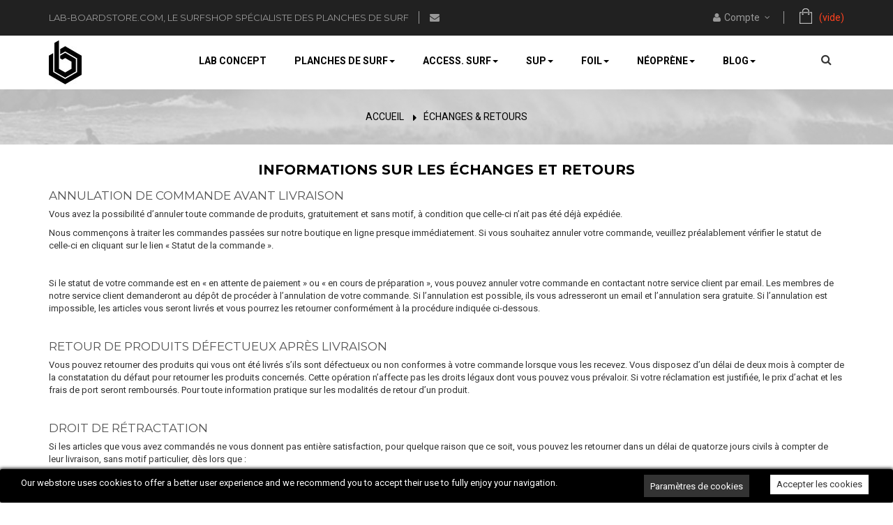

--- FILE ---
content_type: text/html; charset=utf-8
request_url: https://www.lab-boardstore.com/content/10-echanges-retours
body_size: 17641
content:
<!DOCTYPE HTML>
<!--[if lt IE 7]> <html class="no-js lt-ie9 lt-ie8 lt-ie7" lang="fr-fr"><![endif]-->
<!--[if IE 7]><html class="no-js lt-ie9 lt-ie8 ie7" lang="fr-fr"><![endif]-->
<!--[if IE 8]><html class="no-js lt-ie9 ie8" lang="fr-fr"><![endif]-->
<!--[if gt IE 8]> <html class="no-js ie9" lang="fr-fr"><![endif]-->
<html lang="fr-fr"  class="default" >
	    
	<head>
		<meta charset="utf-8" />
		<title>Échanges &amp; Retours - Lab Boardstore</title>
					<meta name="description" content="Nos conditions d&#039;échanges et retours" />
						<meta name="generator" content="PrestaShop" />
		<meta name="robots" content="noindex,follow" />
		<meta name="viewport" content="width=device-width, minimum-scale=0.25, maximum-scale=1.6, initial-scale=1.0" />		<meta name="apple-mobile-web-app-capable" content="yes" />
		<link rel="icon" type="image/vnd.microsoft.icon" href="/img/favicon.ico?1661774639" />
		<link rel="shortcut icon" type="image/x-icon" href="/img/favicon.ico?1661774639" />
														<link rel="stylesheet" href="/themes/leo_dulcan/css/global.css" type="text/css" media="all" />
																<link rel="stylesheet" href="/themes/leo_dulcan/css/cms.css" type="text/css" media="all" />
																<link rel="stylesheet" href="/js/jquery/ui/themes/base/jquery.ui.core.css" type="text/css" media="all" />
																<link rel="stylesheet" href="/js/jquery/ui/themes/base/jquery.ui.datepicker.css" type="text/css" media="all" />
																<link rel="stylesheet" href="/js/jquery/ui/themes/base/jquery.ui.theme.css" type="text/css" media="all" />
																<link rel="stylesheet" href="/js/jquery/ui/themes/base/jquery.ui.slider.css" type="text/css" media="all" />
																<link rel="stylesheet" href="/js/jquery/plugins/fancybox/jquery.fancybox.css" type="text/css" media="all" />
																<link rel="stylesheet" href="/modules/gcmsbuilder/views/css/front/jquery.minicolors.css" type="text/css" media="all" />
																<link rel="stylesheet" href="/modules/gcmsbuilder/views/css/front/owl.carousel.min.css" type="text/css" media="all" />
																<link rel="stylesheet" href="/modules/gcmsbuilder/views/css/front/owl.theme.default.min.css" type="text/css" media="all" />
																<link rel="stylesheet" href="/modules/gcmsbuilder/views/css/front/gformcms.css" type="text/css" media="all" />
																<link rel="stylesheet" href="/themes/leo_dulcan/css/modules/blockcart/blockcart.css" type="text/css" media="all" />
																<link rel="stylesheet" href="/js/jquery/plugins/bxslider/jquery.bxslider.css" type="text/css" media="all" />
																<link rel="stylesheet" href="/themes/leo_dulcan/css/modules/blockcurrencies/blockcurrencies.css" type="text/css" media="all" />
																<link rel="stylesheet" href="/themes/leo_dulcan/css/modules/blocklanguages/blocklanguages.css" type="text/css" media="all" />
																<link rel="stylesheet" href="/themes/leo_dulcan/css/modules/blockcontact/blockcontact.css" type="text/css" media="all" />
																<link rel="stylesheet" href="/themes/leo_dulcan/css/modules/blockcontactinfos/blockcontactinfos.css" type="text/css" media="all" />
																<link rel="stylesheet" href="/themes/leo_dulcan/css/modules/blocknewsletter/blocknewsletter.css" type="text/css" media="all" />
																<link rel="stylesheet" href="/themes/leo_dulcan/css/modules/blocksearch/blocksearch.css" type="text/css" media="all" />
																<link rel="stylesheet" href="/js/jquery/plugins/autocomplete/jquery.autocomplete.css" type="text/css" media="all" />
																<link rel="stylesheet" href="/themes/leo_dulcan/css/modules/blockuserinfo/blockuserinfo.css" type="text/css" media="all" />
																<link rel="stylesheet" href="/themes/leo_dulcan/css/modules/blockviewed/blockviewed.css" type="text/css" media="all" />
																<link rel="stylesheet" href="/modules/themeconfigurator/css/hooks.css" type="text/css" media="all" />
																<link rel="stylesheet" href="/themes/leo_dulcan/css/modules/blockgrouptop/blockgrouptop.css" type="text/css" media="all" />
																<link rel="stylesheet" href="/themes/leo_dulcan/css/modules/leomenusidebar/leomenusidebar.css" type="text/css" media="all" />
																<link rel="stylesheet" href="/themes/leo_dulcan/css/modules/leoslideshow/views/css/typo/typo.css" type="text/css" media="all" />
																<link rel="stylesheet" href="/themes/leo_dulcan/css/modules/leoslideshow/views/css/iView/iview.css" type="text/css" media="all" />
																<link rel="stylesheet" href="/themes/leo_dulcan/css/modules/leoslideshow/views/css/iView/skin_4_responsive/style.css" type="text/css" media="all" />
																<link rel="stylesheet" href="/modules/appagebuilder/views/css/animate.css" type="text/css" media="all" />
																<link rel="stylesheet" href="/themes/leo_dulcan/css/modules/appagebuilder/views/css/owl.carousel.css" type="text/css" media="all" />
																<link rel="stylesheet" href="/themes/leo_dulcan/css/modules/appagebuilder/views/css/owl.theme.css" type="text/css" media="all" />
																<link rel="stylesheet" href="/themes/leo_dulcan/css/modules/appagebuilder/views/css/styles.css" type="text/css" media="all" />
																<link rel="stylesheet" href="/themes/leo_dulcan/css/modules/leobootstrapmenu/megamenu.css" type="text/css" media="all" />
																<link rel="stylesheet" href="/themes/leo_dulcan/css/modules/leoblog/assets/leoblog.css" type="text/css" media="all" />
																<link rel="stylesheet" href="/themes/leo_dulcan/css/modules/leoproductsearch/assets/leosearch.css" type="text/css" media="all" />
																<link rel="stylesheet" href="/themes/leo_dulcan/css/product_list.css" type="text/css" media="all" />
																<link rel="stylesheet" href="/modules/leoproductsearch/assets/jquery.autocomplete_productsearch.css" type="text/css" media="all" />
																<link rel="stylesheet" href="/modules/ec_hover_pl_taille/views/css/style.css" type="text/css" media="all" />
																<link rel="stylesheet" href="/modules/gsnippetsreviews/views/css/hook.css" type="text/css" media="all" />
																<link rel="stylesheet" href="/modules/gsnippetsreviews/views/css/jquery.star-rating.css" type="text/css" media="all" />
																<link rel="stylesheet" href="/modules/gsnippetsreviews/views/css/snippets.css" type="text/css" media="all" />
																<link rel="stylesheet" href="/modules/gocardless/views/css/front.css" type="text/css" media="all" />
																<link rel="stylesheet" href="/modules/adulersubscription/views/css/front.css" type="text/css" media="all" />
																<link rel="stylesheet" href="/themes/leo_dulcan/css/modules/blockcategories/blockcategories.css" type="text/css" media="all" />
																<link rel="stylesheet" href="/themes/leo_dulcan/css/responsive.css" type="text/css" media="all" />
																<link rel="stylesheet" href="/themes/leo_dulcan/css/local/1custom.css" type="text/css" media="all" />
																<link rel="stylesheet" href="/modules/kbgdpr/views/css/front/kb_front.css" type="text/css" media="all" />
																<link rel="stylesheet" href="/modules/kbgdpr/views/css/front/kb_cookie_popup.css" type="text/css" media="all" />
																<link rel="stylesheet" href="/modules/responsivemenu/views/css/main.css" type="text/css" media="all" />
																<link rel="stylesheet" href="/modules/paypal/views/css/paypal.css" type="text/css" media="all" />
																<link rel="stylesheet" href="/themes/leo_dulcan/css/modules/appagebuilder/profiles/profile1459183149.css" type="text/css" media="all" />
														<script type="text/javascript">
var CUSTOMIZE_TEXTFIELD = 1;
var FancyboxI18nClose = 'Fermer';
var FancyboxI18nNext = 'Suivant';
var FancyboxI18nPrev = 'Pr&eacute;c&eacute;dent';
var ajax_allowed = true;
var ajaxsearch = true;
var baseDir = 'https://www.lab-boardstore.com/';
var baseUri = 'https://www.lab-boardstore.com/';
var blocksearch_type = 'top';
var contentOnly = false;
var currency = {"id":1,"name":"Euro","iso_code":"EUR","iso_code_num":"978","sign":"\u20ac","blank":"1","conversion_rate":"1.000000","deleted":"0","format":"2","decimals":"1","active":"1","prefix":"","suffix":" \u20ac","id_shop_list":null,"force_id":false};
var currencyBlank = 1;
var currencyFormat = 2;
var currencyRate = 1;
var currencySign = '€';
var customizationIdMessage = 'Personnalisation';
var delete_txt = 'Supprimer';
var displayList = false;
var freeProductTranslation = 'Offert !';
var freeShippingTranslation = 'Livraison gratuite !';
var generated_date = 1763934057;
var hasDeliveryAddress = false;
var highDPI = false;
var id_lang = 1;
var img_dir = 'https://www.lab-boardstore.com/themes/leo_dulcan/img/';
var instantsearch = false;
var isGuest = 0;
var isLogged = 0;
var isMobile = false;
var leo_search_url = 'https://www.lab-boardstore.com/module/leoproductsearch/productsearch';
var page_name = 'cms';
var placeholder_blocknewsletter = 'Saisissez votre adresse e-mail';
var priceDisplayMethod = 0;
var priceDisplayPrecision = 2;
var productcompare_add = 'Le produit a été ajouté à la liste comparer';
var productcompare_remove = 'Le produit a été retiré avec succès de la liste comparer';
var productcompare_url = 'https://www.lab-boardstore.com/comparaison-produits';
var productcompare_viewlistcompare = 'Voir la liste comparer';
var quickView = false;
var removingLinkText = 'supprimer cet article du panier';
var roundMode = 2;
var search_url = 'https://www.lab-boardstore.com/recherche';
var static_token = '7bd34c43f6ffbc681cd25ec81b7395f3';
var toBeDetermined = 'À définir';
var token = '64ae6f0a66dd0220397973d8b927e3de';
var usingSecureMode = true;
</script>

						
			
			
			<script type="text/javascript" src="/js/jquery/jquery-1.11.0.min.js"></script>
						
						
			
			
			<script type="text/javascript" src="/js/jquery/jquery-migrate-1.2.1.min.js"></script>
						
						
			
			
			<script type="text/javascript" src="/js/jquery/plugins/jquery.easing.js"></script>
						
						
			
			
			<script type="text/javascript" src="/js/tools.js"></script>
						
						
			
			
			<script type="text/javascript" src="/themes/leo_dulcan/js/global.js"></script>
						
						
			
			
			<script type="text/javascript" src="/themes/leo_dulcan/js/autoload/10-bootstrap.min.js"></script>
						
						
			
			
			<script type="text/javascript" src="/themes/leo_dulcan/js/autoload/15-jquery.total-storage.min.js"></script>
						
						
			
			
			<script type="text/javascript" src="/themes/leo_dulcan/js/autoload/15-jquery.uniform-modified.js"></script>
						
						
			
			
			<script type="text/javascript" src="/themes/leo_dulcan/js/cms.js"></script>
						
						
			
			
			<script type="text/javascript" src="/js/jquery/ui/jquery.ui.core.min.js"></script>
						
						
			
			
			<script type="text/javascript" src="/js/jquery/ui/jquery.ui.datepicker.min.js"></script>
						
						
			
			
			<script type="text/javascript" src="/js/jquery/ui/i18n/jquery.ui.datepicker-fr.js"></script>
						
						
			
			
			<script type="text/javascript" src="/js/jquery/ui/jquery.ui.widget.min.js"></script>
						
						
			
			
			<script type="text/javascript" src="/js/jquery/ui/jquery.ui.mouse.min.js"></script>
						
						
			
			
			<script type="text/javascript" src="/js/jquery/ui/jquery.ui.slider.min.js"></script>
						
						
			
			
			<script type="text/javascript" src="/js/jquery/plugins/fancybox/jquery.fancybox.js"></script>
						
						
			
			
			<script type="text/javascript" src="/js/validate.js"></script>
						
						
			
			
			<script type="text/javascript" src="/modules/gcmsbuilder/views/js/front/tinymce/tinymce.min.js"></script>
						
						
			
			
			<script type="text/javascript" src="/modules/gcmsbuilder/views/js/front/jquery.minicolors.js"></script>
						
						
			
			
			<script type="text/javascript" src="/modules/gcmsbuilder/views/js/front/owl.carousel.min.js"></script>
						
						
			
			
			<script type="text/javascript" src="/modules/gcmsbuilder/views/js/front/gformcms.js"></script>
						
						
			
			
			<script type="text/javascript" src="/modules/gcmsbuilder/views/js/front/ggallery.js"></script>
						
						
			
			
			<script type="text/javascript" src="/modules/ganalytics/views/js/GoogleAnalyticActionLib.js"></script>
						
						
			
			
			<script type="text/javascript" src="/themes/leo_dulcan/js/modules/blockcart/ajax-cart.js?id=454545"></script>
			
						
			
			
			<script type="text/javascript" src="/js/jquery/plugins/jquery.scrollTo.js"></script>
						
						
			
			
			<script type="text/javascript" src="/js/jquery/plugins/jquery.serialScroll.js"></script>
						
						
			
			
			<script type="text/javascript" src="/js/jquery/plugins/bxslider/jquery.bxslider.js"></script>
						
						
			
			
			<script type="text/javascript" src="/themes/leo_dulcan/js/modules/blocknewsletter/blocknewsletter.js"></script>
						
						
			
			
			<script type="text/javascript" src="/js/jquery/plugins/autocomplete/jquery.autocomplete.js"></script>
						
						
			
			
			<script type="text/javascript" src="/themes/leo_dulcan/js/modules/blocksearch/blocksearch.js"></script>
						
						
			
			
			<script type="text/javascript" src="/modules/leoslideshow/views/js/iView/raphael-min.js"></script>
						
						
			
			
			<script type="text/javascript" src="/modules/leoslideshow/views/js/iView/iview.js"></script>
						
						
			
			
			<script type="text/javascript" src="/modules/appagebuilder/views/js/waypoints.min.js"></script>
						
						
			
			
			<script type="text/javascript" src="/modules/appagebuilder/views/js/jquery.stellar.js"></script>
						
						
			
			
			<script type="text/javascript" src="/modules/appagebuilder/views/js/owl.carousel.js"></script>
						
						
			
			
			<script type="text/javascript" src="/modules/appagebuilder/views/js/countdown.js"></script>
						
						
			
			
			<script type="text/javascript" src="/modules/appagebuilder/views/js/script.js"></script>
						
						
			
			
			<script type="text/javascript" src="/modules/leoproductsearch/assets/jquery.autocomplete_productsearch.js"></script>
						
						
			
			
			<script type="text/javascript" src="/modules/leoproductsearch/assets/leosearch.js"></script>
						
						
			
			
			<script type="text/javascript" src="/modules/ec_hover_pl_taille/views/js/function_txt.js"></script>
						
						
			
			
			<script type="text/javascript" src="/modules/gsnippetsreviews/views/js/module.js"></script>
						
						
			
			
			<script type="text/javascript" src="/modules/gsnippetsreviews/views/js/jquery.star-rating.min.js"></script>
						
						
			
			
			<script type="text/javascript" src="/modules/gocardless/views/js/front.js"></script>
						
						
			
			
			<script type="text/javascript" src="/modules/adulersubscription/views/js/front.js"></script>
						
						
			
			
			<script type="text/javascript" src="/themes/leo_dulcan/js/tools/treeManagement.js"></script>
						
						
			
			
			<script type="text/javascript" src="/modules/kbgdpr/views/js/front/kb_front.js"></script>
						
						
			
			
			<script type="text/javascript" src="/modules/responsivemenu/views/js/responsivemenu.js"></script>
						
							<!-- Facebook Product Ad Module by BusinessTech - Start Facebook Pixel Code -->
	
	<script>
		!function(f,b,e,v,n,t,s){if(f.fbq)return;n=f.fbq=function(){n.callMethod?
			n.callMethod.apply(n,arguments):n.queue.push(arguments)};if(!f._fbq)f._fbq=n;
			n.push=n;n.loaded=!0;n.version='2.0';n.queue=[];t=b.createElement(e);t.async=!0;
			t.src=v;s=b.getElementsByTagName(e)[0];s.parentNode.insertBefore(t,s)
		}(window, document,'script','https://connect.facebook.net/en_US/fbevents.js');

					fbq('consent', 'grant');
		
		fbq('init', '468397637059916');
		fbq('track', 'PageView');

		

				
	</script>
	<noscript><img height="1" width="1" style="display:none" src="https://www.facebook.com/tr?id=468397637059916&ev=PageView&noscript=1"/></noscript>
	

	<!-- manage the click event on the wishlist and the add to cart -->
	<!-- Facebook Product Ad Module by BusinessTech - End Facebook Pixel Code -->



			<script type="text/javascript">
				(window.gaDevIds=window.gaDevIds||[]).push('d6YPbH');
				(function(i,s,o,g,r,a,m){i['GoogleAnalyticsObject']=r;i[r]=i[r]||function(){
				(i[r].q=i[r].q||[]).push(arguments)},i[r].l=1*new Date();a=s.createElement(o),
				m=s.getElementsByTagName(o)[0];a.async=1;a.src=g;m.parentNode.insertBefore(a,m)
				})(window,document,'script','//www.google-analytics.com/analytics.js','ga');
				ga('create', 'UA-117701842-1', 'auto');
				ga('require', 'ec');</script><!-- ec_hover_pl_taille -->
<input id="id_shop" type="hidden" rel="1">
<input id="id_lang" type="hidden" rel="1">
<!-- end ec_hover_pl_taille -->

<script type="text/javascript">
	// instantiate object
	var gsr = gsr || new GsrModule('gsr');

	// get errors translation
	gsr.msgs = {"delay":"Vous n'avez pas rempli un entier l'option d\u00e9calage","fbId":"Vous n'avez pas rempli un entier l'option Facebook app ID","fbsecret":"Vous n'avez pas rempli l'option Facebook secret","reviewDate":"Vous n'avez pas rempli la date de l'avis","title":"Vous n'avez pas rempli le titre","comment":"Vous n'avez pas rempli le commentaire","report":"Vous n'avez pas rempli le commentaire associ\u00e9 \u00e0 l'avis abusif","rating":"Vous n'avez pas s\u00e9lectionn\u00e9 de note pour l'avis","checkreview":"Vous n'avez pas s\u00e9lectionn\u00e9 d'avis","email":"Vous n'avez pas rempli votre adresse e-mail","vouchercode":"Vous n'avez pas rempli le code de r\u00e9duction","voucheramount":"Vous avez laiss\u00e9 0 comme valeur pour le bon de r\u00e9duction","voucherminimum":"Le montant minimum n'est pas un num\u00e9rique","vouchermaximum":"La quantit\u00e9 maximum n'est pas un num\u00e9rique","vouchervalidity":"Vous avez laiss\u00e9 0 pour la dur\u00e9e de validit\u00e9","tabTitle":{"1":"Vous n'avez pas rempli le titre pour la langue Fran\u00e7ais (French). Cliquez sur la liste d\u00e9roulante des langues afin de remplir correctement les champs dans chaque langue"}};

	// set URL of admin img
	gsr.sImgUrl = '/modules/gsnippetsreviews/views/img/';

			// set URL of module's web service
		gsr.sWebService = '/modules/gsnippetsreviews/ws-gsnippetsreviews.php';
	</script><div class="kb-ck-bar-notify-block">
    <div class="kb-ck-notify-message col-lg-8">
        <p>Our webstore uses cookies to offer a better user experience and we recommend you to accept their use to fully enjoy your navigation.</p>
    </div>
    <div class="col-lg-4">
        <div class="kb-ck-notify-btns">
                        <div class="kb-ck-notify-accept-btn">
                <form method="post" id="kb-ck-law-form" action="">

                <button type="submit" name="submit_kbcookie_law" class="kb-ck-btn kb-ck-apt-btn"><i class="icon-check"></i> Accepter les cookies</button>
                </form>
            </div>
            <div class="kb-ck-notify-info-btn">
                <a href="#" id="kb-ck-settings-link" class="kb-ck-btn kb-ck-inf-btn"><i class="icon-angle-right"></i> Paramètres de cookies</a>

            </div>
        </div>
        
    </div>
    <script>
        var cookie_lifetime = '30';
        var hiding_effect = "fade";
        var cookie_name = "___kbgdcc";
    </script>
    <style>
        .kb-ck-bar-notify-block {
            background: #000000 !important;
            opacity: 1 !important;
                            box-shadow: 0px 0px 5px 1px #000000;
                -webkit-box-shadow: 0px 0px 5px 1px #000000;
                -moz-box-shadow: 0px 0px 5px 1px #000000;
                bottom: 0 !important;
                    }
        .kb-ck-bar-notify-block > div.kb-ck-notify-message > p {
            color: #ffffff !important;
        }
        .kb-ck-apt-btn {
            color:#333333 !important;
            background: #ffffff !important;

        }
        .kb-ck-inf-btn {
            background: #333333 !important;
            color: #ffffff !important;
        }
    </style>
</div>

        

<div class='kb-box-modal kb-modal-open' id='kb-cookie-setting-modal'>
    <div class='kb-modal-contents kb-contentOpen' id="kb-popup-content">
        <form method="post" action id="kb-ck-perference-form">
        <h1 class='kb-modal-title'>Centre de préférence pour les cookies <a class="close-kb-modal" href="javascript:void(0);" onclick="showStuff('kb-cookie-setting-modal')">x</a></h1>
        <div class="kb-modal-body">
            <div class="kb-modal-left-tab">
                <ul>
                                                                        <li class="kb-modal-tabs active">
                                <a href="#kb_module_category_1" onclick="return false;">

                                    Cookies strictement n&eacute;cessaires
                                </a>
                            </li>
                                                                <li class="">
                        <a href="https://www.lab-boardstore.com/content/1-livraison" target="_blank">Plus d'information</a>
                    </li>
                </ul>
            </div>
            <div class="kb-modal-right-tab">
                                                            <div class="kb-modal-tab-content active" id="kb_module_category_1">
                            <h4>Cookies strictement n&eacute;cessaires</h4>
                                                            <div class="kb-info-bar">
                                    <p>Toujours actif</p>
                                    <input name="kb_cookie_preference_1" type="hidden" value="1">
                                </div>
                                                        <div class="kb-content-body">
                                <p>Ces cookies sont n&eacute;cessaires au fonctionnement du site et ne peuvent pas &ecirc;tre d&eacute;sactiv&eacute;s dans nos syst&egrave;mes.&nbsp;Ils ne sont g&eacute;n&eacute;ralement d&eacute;finis qu&#039;en r&eacute;ponse &agrave; des actions que vous effectuez et qui correspondent &agrave; une demande de services, telle que la d&eacute;finition de vos pr&eacute;f&eacute;rences de confidentialit&eacute;, la connexion ou le remplissage de formulaires.&nbsp;Vous pouvez configurer votre navigateur pour bloquer ces cookies, mais certaines parties du site peuvent ne pas fonctionner alors.</p>
                                <div class="kb_used_cookies">
                                                                    </div>
                            </div>
                        </div>
                                                </div>
        </div>  
        <div class="kb-modal-footer">			
            <div class="kb-action-buttons">

                <button type="submit" name="submit_cookie_preference" class="kb-btn">Enregistrer les paramètres</button>
            </div>
        </div>	
    </form>
    </div>  
</div>  
<div id="kb-modal-backdropDiv" class="kb-modal-backdrop"></div>

        
            
<script>
    var kb_gdpr_checkbox_mand = "Vous devez cocher la case.";
    var kb_gdpr_field_required = "Champ requis.";
    var kb_active = "actif";
    var kb_inactive = "Inactif";
</script>
            


<script type="text/javascript">

	
    var _$brt = _$brt || [];

    
	_$brt.push([['account_key', '402c7adc-c7d0-4305-b471-c3080e3c5703'], ['flavour_key', 'prestashop_extension_brainify_4.4.2']]);
	(function() {
  		var bt = document.createElement('script');
  		bt.type = 'text/javascript';
  		bt.async = true;
		bt.src = document.location.protocol+'//static.brainify.io/bt-md.js';
  		var s = document.getElementsByTagName('script')[0];
  		s.parentNode.insertBefore(bt, s);
	})();

    //check if update cart
    </script>
            <script type="text/javascript">
                RM_AJAX_URL = 'https://www.lab-boardstore.com/module/responsivemenu/ajaxssl';
                RM_SHOP_ID = 1;
                RM_HEADER_BAR = 1;
                RM_DISPLAY_SEARCH = 1;
                RM_USE_CLASSIC_BAR = 0;
                RM_CATEGORY_PATH = [2];
                RM_CATEGORY_HASH = '28db816bd95eca1a356c930998c18858';
                RM_CURRENT_CATEGORY = '';
                RM_ID_LANG = '1';
            </script><style type="text/css">.product-count { visibility: hidden; }</style><script defer type="text/javascript">/*
 *
 *  2007-2024 PayPal
 *
 *  NOTICE OF LICENSE
 *
 *  This source file is subject to the Academic Free License (AFL 3.0)
 *  that is bundled with this package in the file LICENSE.txt.
 *  It is also available through the world-wide-web at this URL:
 *  http://opensource.org/licenses/afl-3.0.php
 *  If you did not receive a copy of the license and are unable to
 *  obtain it through the world-wide-web, please send an email
 *  to license@prestashop.com so we can send you a copy immediately.
 *
 *  DISCLAIMER
 *
 *  Do not edit or add to this file if you wish to upgrade PrestaShop to newer
 *  versions in the future. If you wish to customize PrestaShop for your
 *  needs please refer to http://www.prestashop.com for more information.
 *
 *  @author 2007-2024 PayPal
 *  @author 202 ecommerce <tech@202-ecommerce.com>
 *  @copyright PayPal
 *  @license http://opensource.org/licenses/osl-3.0.php Open Software License (OSL 3.0)
 *
 */


    

function updateFormDatas()
{
	var nb = $('#quantity_wanted').val();
	var id = $('#idCombination').val();

	$('.paypal_payment_form input[name=quantity]').val(nb);
	$('.paypal_payment_form input[name=id_p_attr]').val(id);
}
	
$(document).ready( function() {
    
		var baseDirPP = baseDir.replace('http:', 'https:');
		
	if($('#in_context_checkout_enabled').val() != 1)
	{
        $(document).on('click','#payment_paypal_express_checkout', function() {
			$('#paypal_payment_form_cart').submit();
			return false;
		});
	}


	var jquery_version = $.fn.jquery.split('.');
	if(jquery_version[0]>=1 && jquery_version[1] >= 7)
	{
		$('body').on('submit',".paypal_payment_form", function () {
			updateFormDatas();
		});
	}
	else {
		$('.paypal_payment_form').live('submit', function () {
			updateFormDatas();
		});
	}

	function displayExpressCheckoutShortcut() {
		var id_product = $('input[name="id_product"]').val();
		var id_product_attribute = $('input[name="id_product_attribute"]').val();
		$.ajax({
			type: "GET",
			url: baseDirPP+'/modules/paypal/express_checkout/ajax.php',
			data: { get_qty: "1", id_product: id_product, id_product_attribute: id_product_attribute },
			cache: false,
			success: function(result) {
				if (result == '1') {
					$('#container_express_checkout').slideDown();
				} else {
					$('#container_express_checkout').slideUp();
				}
				return true;
			}
		});
	}

	$('select[name^="group_"]').change(function () {
		setTimeout(function(){displayExpressCheckoutShortcut()}, 500);
	});

	$('.color_pick').click(function () {
		setTimeout(function(){displayExpressCheckoutShortcut()}, 500);
	});

    if($('body#product').length > 0) {
        setTimeout(function(){displayExpressCheckoutShortcut()}, 500);
    }
	
	
			

	var modulePath = 'modules/paypal';
	var subFolder = '/integral_evolution';

	var fullPath = baseDirPP + modulePath + subFolder;
	var confirmTimer = false;
		
	if ($('form[target="hss_iframe"]').length == 0) {
		if ($('select[name^="group_"]').length > 0)
			displayExpressCheckoutShortcut();
		return false;
	} else {
		checkOrder();
	}

	function checkOrder() {
		if(confirmTimer == false)
			confirmTimer = setInterval(getOrdersCount, 1000);
	}

	});


</script>
				                
				                
				<!-- <link rel="stylesheet" href="https://fonts.googleapis.com/css?family=Open+Sans:300,600&amp;subset=latin,latin-ext" type="text/css" media="all" /> -->
		<link href='https://fonts.googleapis.com/css?family=Montserrat:700,400' rel='stylesheet' type='text/css'>
		<link href='https://fonts.googleapis.com/css?family=Signika' rel='stylesheet' type='text/css'>
		<link href='https://fonts.googleapis.com/css?family=Roboto:400,700' rel='stylesheet' type='text/css'>
						<!--[if IE 8]>
		<script src="https://oss.maxcdn.com/libs/html5shiv/3.7.0/html5shiv.js"></script>
		<script src="https://oss.maxcdn.com/libs/respond.js/1.3.0/respond.min.js"></script>
		<![endif]-->
		
	</head>
	<body id="cms" class="cms cms-10 cms-echanges-retours hide-left-column hide-right-column lang_fr  fullwidth keep-header header-default">
					<section id="page" data-column="col-xs-12 col-sm-6 col-md-4" data-type="grid">
			<!-- Header -->
			<header id="header" class="header-center">
				<section class="header-container">
															<div id="header-main" class="header-left">
						<div id="header_content">
							<div class="inner">
																								<div id="topbar">
																		<div class="container">
																			<!-- @file modules\appagebuilder\views\templates\hook\ApRow -->
    <div id="form_4585317196398115"        class="row hidden-sm hidden-xs hidden-sp ApRow has-bg bg-fullwidth"
	        data-bg=" #212121 no-repeat"                style="margin-bottom: -5px;padding-top: -5px;"        >
        
                            <!-- @file modules\appagebuilder\views\templates\hook\ApColumn -->
<div    class="col-lg-8 col-md-3 col-sm-12 col-xs-12 col-sp-12 ApColumn "
		    >
                <!-- @file modules\appagebuilder\views\templates\hook\ApGeneral -->
<div 
    class="ApRawHtml block">
	
                <div class="slogan-header"><H2 style="font-size:small ; color:#999999">LAB-BOARDSTORE.COM, le surfshop  spécialiste des planches de surf</H2></div><div class="email-header"><a href="mailto:contact@lab-boardstore.com" title="Contactez notre équipe contact@lab-boardstore.com"></a></div>
    	
</div>
    </div><!-- @file modules\appagebuilder\views\templates\hook\ApColumn -->
<div    class="position-static col-lg-4 col-md-6 col-sm-4 col-xs-12 col-sp-12 ApColumn "
		    >
                <!-- @file modules\appagebuilder\views\templates\hook\ApModule -->

<!-- MODULE Block cart -->
<div class="blockcart_top clearfix">
	<div id="cart" class="shopping_cart">
			<a id="link_cart" href="https://www.lab-boardstore.com/commande" title="Voir mon panier" rel="nofollow">
				<div class="img-cart"></div>
				<div class="meta-cart">
					<div class="name-cart">Mon panier</div>
					<div class="infor-cart">
						<span class="ajax_cart_quantity unvisible">0</span>
						<span class="ajax_cart_product_txt_s unvisible">articles - </span>
						<span class="ajax_cart_product_txt unvisible">article - </span>
						<span class="ajax_cart_total unvisible">
													</span>
						<span class="ajax_cart_no_product ">(vide)</span>
					</div>
				</div>
				
				<div class="cart-inner media-body">
					<div>Panier</div>
										</div>
			</a>



					<div class="cart_block block exclusive">
				<div class="block_content">
					<!-- block list of products -->
					<div class="cart_block_list">
												<p class="cart_block_no_products">
							Aucun produit
						</p>
																		<div class="cart-prices">
							<div class="cart-prices-line first-line">
								<span class="price cart_block_shipping_cost ajax_cart_shipping_cost unvisible">
																			 À définir																	</span>
								<span class="unvisible">
									Livraison
								</span>
							</div>
																					<div class="cart-prices-line last-line">
								<span class="price cart_block_total ajax_block_cart_total">0,00 €</span>
								<span>Total</span>
							</div>
													</div>
						<p class="cart-buttons clearfix">
							<a id="button_order_cart" class="btn btn-warning button-medium button button-small pull-right" href="https://www.lab-boardstore.com/commande" title="Commander" rel="nofollow">
								<span>
									Commander
								</span>
							</a>
						</p>
					</div>
				</div>
			</div><!-- .cart_block -->
			</div>
</div>


<!-- /MODULE Block cart -->

<!-- @file modules\appagebuilder\views\templates\hook\ApModule -->

<!-- Block user information module NAV  -->
<div class="header_user_info popup-over">
	<div data-toggle="dropdown" class="popup-title"><a href="#" title="Compte"><i class="fa fa-user"></i><span>Compte</span></a></div>	
	<ul class="links popup-content">
					<li>
				<a class="login" href="https://www.lab-boardstore.com/mon-compte" rel="nofollow" title="Connectez-vous à votre compte client">
					<i class="fa fa-unlock-alt"></i><span>Connexion</span>
				</a>
			</li>
		
		<li>
			<a href="https://www.lab-boardstore.com/mon-compte" title="Mon compte">
				<i class="fa fa-user"></i><span>Compte</span>
			</a>
		</li>
		<li>
			<a class="ap-btn-wishlist" id="wishlist-total" href="https://www.lab-boardstore.com/module/blockwishlist/mywishlist" title="Mes listes">
				<i class="fa fa-heart"></i><span>Liste de souhaits</span><span class="ap-total-wishlist ap-total"></span>
			</a>
		</li>
		<li>
			<a class="ap-btn-compare" href="https://www.lab-boardstore.com/comparaison-produits" title="Comparer" rel="nofollow">
				<i class="fa fa-compress"></i><span>Comparer</span><span class="ap-total-compare ap-total"></span>
			</a>
		</li>

				
	</ul>	
</div>	

    </div>
            </div>

																		</div>
																	</div>
																<div class="top">
																		<div class="container">
																			<!-- @file modules\appagebuilder\views\templates\hook\ApRow -->
    <div id="box-nav-header"        class="row hidden-xs hidden-sp hidden-sm ApRow has-bg bg-fullwidth"
	        data-bg=" #ffffff no-repeat"                style="margin-top: 0px;margin-bottom: 0px;"        >
        
                            <!-- @file modules\appagebuilder\views\templates\hook\ApColumn -->
<div    class="header-logo col-lg-2 col-md-12 col-sm-12 col-xs-12 col-sp-12 ApColumn "
		    >
                <!-- @file modules\appagebuilder\views\templates\hook\ApGenCode -->

	                                    <a href="http://www.lab-boardstore.com/" title="Lab Boardstore">                                        <img class="logo img-responsive" src="https://www.lab-boardstore.com/img/lab-boardstore-logo-1520500592.jpg" alt="Lab Boardstore" width="47" height="63"/>                                    </a>


    </div><!-- @file modules\appagebuilder\views\templates\hook\ApColumn -->
<div    class="col-lg-9 col-md-11 col-sm-6 col-xs-6 col-sp-6 ApColumn "
		    >
                <!-- @file modules\appagebuilder\views\templates\hook\ApModule -->

<div id="leo-megamenu" class="clearfix">
<nav id="cavas_menu" class="sf-contener leo-megamenu">
    <div role="navigation">
    <!-- Brand and toggle get grouped for better mobile display -->
        <div class="navbar-header">
            <button type="button" class="navbar-toggle btn-outline-inverse" data-toggle="collapse" data-target=".navbar-ex1-collapse">
                <span class="sr-only">Basculer la navigation</span>
                <span class="fa fa-bars"></span>
            </button>
        </div>
        <!-- Collect the nav links, forms, and other content for toggling -->
        <div id="leo-top-menu" class="collapse navbar-collapse navbar-ex1-collapse">
            <ul class="nav navbar-nav megamenu"><li class="" >
						<a href="https://www.lab-boardstore.com/content/9-lab-concept" target="_self" class="has-category"><span class="menu-title">Lab concept</span></a></li><li class=" parent dropdown aligned-fullwidth " >
                    <a href="https://www.lab-boardstore.com/content/20-planchesdesurf" class="dropdown-toggle has-category" data-toggle="dropdown" target="_self"><span class="menu-title">Planches de surf</span><b class="caret"></b></a><div class="dropdown-sub dropdown-menu"  style="width:600px" ><div class="dropdown-menu-inner"><div class="row"><div class="mega-col col-sm-4" > <div class="mega-col-inner "><div class="leo-widget">
<div class="widget-links">
		<div class="menu-title">
		<a href="https://www.lab-boardstore.com/content/20-planchesdesurf">L'UNIVERS DES PLANCHES</a>
	</div>
		<div class="widget-inner">	
		<div id="tabs1561988088" class="panel-group">
			<ul class="nav-links">
				  
					<li ><a href="https://www.lab-boardstore.com/3-planches-de-surf" >TOUTES NOS PLANCHES DE SURF</a></li>
				  
					<li ><a href="https://www.lab-boardstore.com/nouveaux-produits" >LES NOUVEAUTÉS</a></li>
				  
					<li ><a href="https://www.lab-boardstore.com/115-pack-surf" >NOS PACKS SURF</a></li>
				  
					<li ><a href="https://www.lab-boardstore.com/content/18-lab-boardstore-guides-materiel" >NOS GUIDES TECHNIQUES</a></li>
				  
					<li ><a href="https://www.lab-boardstore.com/content/6-lab-select" >LAB SELECT / TROUVE LA PLANCHE IDÉALE</a></li>
				  
					<li ><a href="https://www.lab-boardstore.com/content/17-lab-custom-surfboards" >LAB CUSTOM / TA PLANCHE SUR MESURE</a></li>
				  
					<li ><a href="https://www.lab-boardstore.com/content/32-labcontest" >LAB CONTEST / UNE PLANCHE À GAGNER</a></li>
							</ul>
		</div>
	</div>
</div>


</div><div class="leo-widget">
</div></div></div><div class="mega-col col-sm-4" > <div class="mega-col-inner "><div class="leo-widget">
<div class="widget-links">
		<div class="menu-title">
		RECHERCHE PAR SHAPE
	</div>
		<div class="widget-inner">	
		<div id="tabs1842060721" class="panel-group">
			<ul class="nav-links">
				  
					<li ><a href="https://www.lab-boardstore.com/4-fish" >Fish</a></li>
				  
					<li ><a href="https://www.lab-boardstore.com/content/27-shortboards" >Shortboard</a></li>
				  
					<li ><a href="https://www.lab-boardstore.com/13-hybrid" >Hybrid</a></li>
				  
					<li ><a href="https://www.lab-boardstore.com/44-funboard" >Funboard</a></li>
				  
					<li ><a href="https://www.lab-boardstore.com/14-longboard" >Longboard</a></li>
				  
					<li ><a href="https://www.lab-boardstore.com/123-gun" >Gun</a></li>
				  
					<li ><a href="https://www.lab-boardstore.com/38-planches-de-surf-en-mousse" >Planche de surf en mousse</a></li>
							</ul>
		</div>
	</div>
</div>


</div><div class="leo-widget">
<div class="widget-links">
		<div class="menu-title">
		RECHERCHE PAR NIVEAU
	</div>
		<div class="widget-inner">	
		<div id="tabs1636413796" class="panel-group">
			<ul class="nav-links">
				  
					<li ><a href="https://www.lab-boardstore.com/39-surfeur-debutant" >Surfeur débutant</a></li>
				  
					<li ><a href="https://www.lab-boardstore.com/40-surfeur-intermediaire" >Surfeur intermédiaire</a></li>
				  
					<li ><a href="https://www.lab-boardstore.com/41-surfeur-confirme" >Surfeur confirmé</a></li>
							</ul>
		</div>
	</div>
</div>


</div></div></div><div class="mega-col col-sm-2" > <div class="mega-col-inner "><div class="leo-widget">
<div class="widget-links">
		<div class="menu-title">
		<a href="https://www.lab-boardstore.com/fabricants">NOS MARQUES</a>
	</div>
		<div class="widget-inner">	
		<div id="tabs33748940" class="panel-group">
			<ul class="nav-links">
				  
					<li ><a href="https://www.lab-boardstore.com/11_7s" >7S</a></li>
				  
					<li ><a href="https://www.lab-boardstore.com/content/33-bradley-surfboards" >Bradley</a></li>
				  
					<li ><a href="https://www.lab-boardstore.com/content/37-cabiancasurfboards" >Cabianca</a></li>
				  
					<li ><a href="https://www.lab-boardstore.com/content/22-chilli-surfboards" >Chilli</a></li>
				  
					<li ><a href="https://www.lab-boardstore.com/30_grace" >Grace</a></li>
				  
					<li ><a href="https://www.lab-boardstore.com/48_maku" >Maku</a></li>
				  
					<li ><a href="https://www.lab-boardstore.com/content/35-mark-phipps-surfboards" >Mark Phipps</a></li>
				  
					<li ><a href="https://www.lab-boardstore.com/8_madness" >Mdns</a></li>
							</ul>
		</div>
	</div>
</div>


</div></div></div><div class="mega-col col-sm-2" > <div class="mega-col-inner "><div class="leo-widget">
<div class="widget-links">
		<div class="menu-title">
		<font color="white">NOS MARQUES</font>
	</div>
		<div class="widget-inner">	
		<div id="tabs1455717781" class="panel-group">
			<ul class="nav-links">
				  
					<li ><a href="https://www.lab-boardstore.com/33_mark-richards" >Mark Richards</a></li>
				  
					<li ><a href="https://www.lab-boardstore.com/content/24-rusty-surfboards" >Rusty surfboards</a></li>
				  
					<li ><a href="https://www.lab-boardstore.com/content/36-sharpeye-surfboards" >Sharp Eye</a></li>
				  
					<li ><a href="https://www.lab-boardstore.com/32_simon-anderson" >Simon Anderson</a></li>
				  
					<li ><a href="https://www.lab-boardstore.com/7_surftech" >Surftech</a></li>
				  
					<li ><a href="https://www.lab-boardstore.com/53_studio" >Studio</a></li>
				  
					<li ><a href="https://www.lab-boardstore.com/content/25-torq-surfboards" >Torq</a></li>
				  
					<li ><a href="https://www.lab-boardstore.com/2_venon" >Venon</a></li>
							</ul>
		</div>
	</div>
</div>


</div></div></div></div><div class="row"><div class="mega-col col-sm-12" > <div class="mega-col-inner text-bottom-menu"><div class="leo-widget">
<div class="widget-html">
		<div class="widget-inner">
		<p style="text-align: center;">+ de 3000 Planches de surf à partir de <strong><span color="#ff421f" style="color: #ff421f;">15 €</span></strong> par mois</p>
<h2 style="font-size: small; color: #333333; text-align: center;">LAB-BOARDSTORE.COM, le spécialiste de la location longue durée de planches de surf</h2>
<p style="text-align: center;"><a href="https://www.lab-boardstore.com/content/9-lab-concept" class="btn btn-default" title="shop now">LAB CONCEPT</a></p>
	</div>
</div>
</div></div></div></div></div></div></li><li class=" parent dropdown aligned-fullwidth " >
                    <a href="https://www.lab-boardstore.com/17-accessoires-surf" class="dropdown-toggle has-category" data-toggle="dropdown" target="_self"><span class="menu-title">Access. surf</span><b class="caret"></b></a><div class="dropdown-sub dropdown-menu"  ><div class="dropdown-menu-inner"><div class="row"><div class="mega-col col-sm-4" > <div class="mega-col-inner "><div class="leo-widget">
<div class="widget-links">
		<div class="menu-title">
		DÉRIVES DE SURF
	</div>
		<div class="widget-inner">	
		<div id="tabs974278559" class="panel-group">
			<ul class="nav-links">
				  
					<li ><a href="https://www.lab-boardstore.com/21-derives-planche-de-surf" >Toutes nos dérives de surf</a></li>
				  
					<li ><a href="https://www.lab-boardstore.com/79-quad" >Quad</a></li>
				  
					<li ><a href="https://www.lab-boardstore.com/80-thruster" >Thruster</a></li>
				  
					<li ><a href="https://www.lab-boardstore.com/81-twin" >Twin</a></li>
				  
					<li ><a href="https://www.lab-boardstore.com/82-longboard" >Longboard</a></li>
				  
					<li ><a href="https://www.lab-boardstore.com/21-derives-planche-de-surf#/fabricant-fcs" >Dérives FCS 2</a></li>
							</ul>
		</div>
	</div>
</div>


</div><div class="leo-widget">
<div class="widget-links">
		<div class="menu-title">
		<a href="https://www.lab-boardstore.com/34-pads-planche-de-surf">PADS DE SURF</a>
	</div>
		<div class="widget-inner">	
		<div id="tabs259842885" class="panel-group">
			<ul class="nav-links">
							</ul>
		</div>
	</div>
</div>


</div><div class="leo-widget">
<div class="widget-links">
		<div class="menu-title">
		<a href="https://www.lab-boardstore.com/22-leashes-planches-de-surf">LEASHES DE SURF</a>
	</div>
		<div class="widget-inner">	
		<div id="tabs1019699383" class="panel-group">
			<ul class="nav-links">
							</ul>
		</div>
	</div>
</div>


</div></div></div><div class="mega-col col-sm-4" > <div class="mega-col-inner "><div class="leo-widget">
<div class="widget-links">
		<div class="menu-title">
		HOUSSES DE SURF
	</div>
		<div class="widget-inner">	
		<div id="tabs1003284872" class="panel-group">
			<ul class="nav-links">
				  
					<li ><a href="https://www.lab-boardstore.com/35-housses-planche-de-surf" >Toutes nos housses de surf</a></li>
				  
					<li ><a href="https://www.lab-boardstore.com/86-housses-simples" >Housses simples</a></li>
				  
					<li ><a href="https://www.lab-boardstore.com/87-housses-doubles" >Housses doubles</a></li>
				  
					<li ><a href="https://www.lab-boardstore.com/88-housses-chaussettes" >Housses chaussettes</a></li>
							</ul>
		</div>
	</div>
</div>


</div><div class="leo-widget">
<div class="widget-links">
		<div class="menu-title">
		<a href="https://www.lab-boardstore.com/121-gilets-gonflables">GILETS GONFLABLES</a>
	</div>
		<div class="widget-inner">	
		<div id="tabs1250723523" class="panel-group">
			<ul class="nav-links">
							</ul>
		</div>
	</div>
</div>


</div></div></div><div class="mega-col col-sm-4" > <div class="mega-col-inner "><div class="leo-widget">
<div class="widget-links">
		<div class="menu-title">
		AUTRES ACCESSOIRES SURF
	</div>
		<div class="widget-inner">	
		<div id="tabs1891215848" class="panel-group">
			<ul class="nav-links">
				  
					<li ><a href="https://www.lab-boardstore.com/17-accessoires-surf" >Tous nos accessoires de surf</a></li>
				  
					<li ><a href="https://www.lab-boardstore.com/36-wax-planche-de-surf" >Wax</a></li>
				  
					<li ><a href="https://www.lab-boardstore.com/37-kits-de-reparation-planche-de-surf" >Kits de réparation</a></li>
				  
					<li ><a href="https://www.lab-boardstore.com/83-accessoires-pour-se-changer" >Pour se changer</a></li>
				  
					<li ><a href="https://www.lab-boardstore.com/84-accessoires-transport" >Pour transporter votre planche</a></li>
				  
					<li ><a href="https://www.lab-boardstore.com/85-accessoires-surf-divers" >Accessoires divers</a></li>
							</ul>
		</div>
	</div>
</div>


</div><div class="leo-widget">
<div class="widget-links">
		<div class="menu-title">
		<a href="https://www.lab-boardstore.com/206-fat-bikes-electriques">FAT BIKES ÉLECTRIQUES</a>
	</div>
		<div class="widget-inner">	
		<div id="tabs531794287" class="panel-group">
			<ul class="nav-links">
							</ul>
		</div>
	</div>
</div>


</div></div></div></div></div></div></li><li class=" parent dropdown aligned-fullwidth " >
                    <a href="https://www.lab-boardstore.com/15-stand-up-paddle" class="dropdown-toggle has-category" data-toggle="dropdown" target="_self"><span class="menu-title">SUP</span><b class="caret"></b></a><div class="dropdown-sub dropdown-menu"  style="width:600px" ><div class="dropdown-menu-inner"><div class="row"><div class="mega-col col-sm-4" > <div class="mega-col-inner "><div class="leo-widget">
<div class="widget-links">
		<div class="menu-title">
		RECHERCHE PAR SHAPE
	</div>
		<div class="widget-inner">	
		<div id="tabs1984428183" class="panel-group">
			<ul class="nav-links">
				  
					<li ><a href="https://www.lab-boardstore.com/138-planches-de-sup" >Toutes les planches</a></li>
				  
					<li ><a href="https://www.lab-boardstore.com/139-sup-cruising" >Cruising</a></li>
				  
					<li ><a href="https://www.lab-boardstore.com/140-sup-surf" >Surf</a></li>
				  
					<li ><a href="https://www.lab-boardstore.com/141-sup-race" >Race</a></li>
				  
					<li ><a href="https://www.lab-boardstore.com/142-sup-gonflables" >SUP gonflable</a></li>
				  
					<li ><a href="https://www.lab-boardstore.com/143-sup-en-mousse" >SUP en mousse</a></li>
							</ul>
		</div>
	</div>
</div>


</div></div></div><div class="mega-col col-sm-4" > <div class="mega-col-inner "><div class="leo-widget">
<div class="widget-links">
		<div class="menu-title">
		RECHERCHE PAR NIVEAU
	</div>
		<div class="widget-inner">	
		<div id="tabs1981698485" class="panel-group">
			<ul class="nav-links">
				  
					<li ><a href="https://www.lab-boardstore.com/144-sup-debutant" >Débutant</a></li>
				  
					<li ><a href="https://www.lab-boardstore.com/145-sup-intermediaire" >Intermédiaire</a></li>
				  
					<li ><a href="https://www.lab-boardstore.com/146-sup-confirme" >Confirmé</a></li>
							</ul>
		</div>
	</div>
</div>


</div></div></div><div class="mega-col col-sm-4" > <div class="mega-col-inner "><div class="leo-widget">
<div class="widget-links">
		<div class="menu-title">
		ACCESSOIRES SUP
	</div>
		<div class="widget-inner">	
		<div id="tabs1730000977" class="panel-group">
			<ul class="nav-links">
				  
					<li ><a href="https://www.lab-boardstore.com/150-accessoires-sup" >Tous nos accessoires de sup</a></li>
				  
					<li ><a href="https://www.lab-boardstore.com/162-pagaies-de-sup" >Pagaies de sup</a></li>
				  
					<li ><a href="https://www.lab-boardstore.com/152-derives-sup" >Dérives de sup</a></li>
				  
					<li ><a href="https://www.lab-boardstore.com/149-leashes-planches-de-sup" >Leashes de sup</a></li>
				  
					<li ><a href="https://www.lab-boardstore.com/151-pads-sup" >Pads de sup</a></li>
				  
					<li ><a href="https://www.lab-boardstore.com/153-housses-sup" >Housses de sup</a></li>
				  
					<li ><a href="https://www.lab-boardstore.com/154-accessoires-sup-divers" >Accessoires divers</a></li>
							</ul>
		</div>
	</div>
</div>


</div></div></div></div></div></div></li><li class=" parent dropdown aligned-fullwidth " >
                    <a href="https://www.lab-boardstore.com/179-foil" class="dropdown-toggle has-category" data-toggle="dropdown" target="_self"><span class="menu-title">Foil</span><b class="caret"></b></a><div class="dropdown-sub dropdown-menu"  style="width:600px" ><div class="dropdown-menu-inner"><div class="row"><div class="mega-col col-sm-4" > <div class="mega-col-inner "><div class="leo-widget">
<div class="widget-links">
		<div class="menu-title">
		<a href="https://www.lab-boardstore.com/180-planches-de-foil">PLANCHES DE FOIL</a>
	</div>
		<div class="widget-inner">	
		<div id="tabs1894327124" class="panel-group">
			<ul class="nav-links">
				  
					<li ><a href="https://www.lab-boardstore.com/186-surf-foil" >Surf foil</a></li>
				  
					<li ><a href="https://www.lab-boardstore.com/187-sup-foil" >SUP foil</a></li>
				  
					<li ><a href="https://www.lab-boardstore.com/188-wing-foil" >Wing foil</a></li>
							</ul>
		</div>
	</div>
</div>


</div></div></div><div class="mega-col col-sm-4" > <div class="mega-col-inner "><div class="leo-widget">
<div class="widget-links">
		<div class="menu-title">
		<a href="https://www.lab-boardstore.com/181-foils">FOILS</a>
	</div>
		<div class="widget-inner">	
		<div id="tabs122969090" class="panel-group">
			<ul class="nav-links">
				  
					<li ><a href="https://www.lab-boardstore.com/189-surf-foil" >Surf foil</a></li>
				  
					<li ><a href="https://www.lab-boardstore.com/190-sup-foil" >SUP foil</a></li>
				  
					<li ><a href="https://www.lab-boardstore.com/191-wing-foil" >Wing foil</a></li>
							</ul>
		</div>
	</div>
</div>


</div></div></div><div class="mega-col col-sm-4" > <div class="mega-col-inner "><div class="leo-widget">
<div class="widget-links">
		<div class="menu-title">
		RECHERCHE PAR NIVEAU
	</div>
		<div class="widget-inner">	
		<div id="tabs1737887694" class="panel-group">
			<ul class="nav-links">
				  
					<li ><a href="https://www.lab-boardstore.com/182-foileur-debutant" >Débutant</a></li>
				  
					<li ><a href="https://www.lab-boardstore.com/183-foileur-intermediaire" >Intermédiaire</a></li>
				  
					<li ><a href="https://www.lab-boardstore.com/184-foileur-confirme" >Confirmé</a></li>
							</ul>
		</div>
	</div>
</div>


</div></div></div></div></div></div></li><li class=" parent dropdown aligned-fullwidth " >
                    <a href="https://www.lab-boardstore.com/16-neoprene-surf" class="dropdown-toggle has-category" data-toggle="dropdown" target="_self"><span class="menu-title">Néoprène</span><b class="caret"></b></a><div class="dropdown-sub dropdown-menu"  style="width:600px" ><div class="dropdown-menu-inner"><div class="row"><div class="mega-col col-sm-4" > <div class="mega-col-inner "><div class="leo-widget">
<div class="widget-links">
		<div class="menu-title">
		COMBINAISONS HOMME
	</div>
		<div class="widget-inner">	
		<div id="tabs709382362" class="panel-group">
			<ul class="nav-links">
				  
					<li ><a href="https://www.lab-boardstore.com/18-combinaisons-homme" >Toutes les combinaisons</a></li>
				  
					<li ><a href="https://www.lab-boardstore.com/23-combinaisons-homme-5-4-3" >Combinaisons 5/4/3</a></li>
				  
					<li ><a href="https://www.lab-boardstore.com/24-combinaisons-homme-4-3" >Combinaisons 4/3</a></li>
				  
					<li ><a href="https://www.lab-boardstore.com/25-combinaisons-homme-3-2" >Combinaisons 3/2</a></li>
				  
					<li ><a href="https://www.lab-boardstore.com/26-combinaison-homme-2-2" >Combinaisons 2/2</a></li>
				  
					<li ><a href="https://www.lab-boardstore.com/27-combinaisons-homme-shorty" >Combinaisons shorty</a></li>
							</ul>
		</div>
	</div>
</div>


</div></div></div><div class="mega-col col-sm-4" > <div class="mega-col-inner "><div class="leo-widget">
<div class="widget-links">
		<div class="menu-title">
		COMBINAISONS FEMME
	</div>
		<div class="widget-inner">	
		<div id="tabs1281264848" class="panel-group">
			<ul class="nav-links">
				  
					<li ><a href="https://www.lab-boardstore.com/19-combinaisons-femme" >Toutes les combinaisons</a></li>
				  
					<li ><a href="https://www.lab-boardstore.com/28-combinaisons-femme-4-3" >Combinaisons 4/3</a></li>
				  
					<li ><a href="https://www.lab-boardstore.com/29-combinaisons-femme-3-2" >Combinaisons 3/2</a></li>
				  
					<li ><a href="https://www.lab-boardstore.com/30-combinaisons-femme-shorty" >Combinaisons shorty</a></li>
							</ul>
		</div>
	</div>
</div>


</div></div></div><div class="mega-col col-sm-4" > <div class="mega-col-inner "><div class="leo-widget">
<div class="widget-links">
		<div class="menu-title">
		COMBINAISONS ENFANT
	</div>
		<div class="widget-inner">	
		<div id="tabs1474741116" class="panel-group">
			<ul class="nav-links">
				  
					<li ><a href="https://www.lab-boardstore.com/20-combinaisons-enfant" >Toutes les combinaisons</a></li>
				  
					<li ><a href="https://www.lab-boardstore.com/31-combinaisons-enfant-4-3" >Combinaisons 4/3</a></li>
				  
					<li ><a href="https://www.lab-boardstore.com/32-combinaison-enfant-3-2" >Combinaisons 3/2</a></li>
				  
					<li ><a href="https://www.lab-boardstore.com/33-combinaisons-enfant-shorty" >Combinaisons shorty</a></li>
							</ul>
		</div>
	</div>
</div>


</div></div></div></div><div class="row"><div class="mega-col col-sm-4" > <div class="mega-col-inner "><div class="leo-widget">
<div class="widget-links">
		<div class="menu-title">
		ACCESSOIRES HOMME
	</div>
		<div class="widget-inner">	
		<div id="tabs950148530" class="panel-group">
			<ul class="nav-links">
				  
					<li ><a href="https://www.lab-boardstore.com/46-tops-homme" >Tops néoprène</a></li>
				  
					<li ><a href="https://www.lab-boardstore.com/47-lycras-hommes" >Lycras</a></li>
				  
					<li ><a href="https://www.lab-boardstore.com/48-cagoules-homme" >Cagoules</a></li>
				  
					<li ><a href="https://www.lab-boardstore.com/49-gants-homme" >Gants</a></li>
				  
					<li ><a href="https://www.lab-boardstore.com/50-chaussons-homme" >Chaussons</a></li>
							</ul>
		</div>
	</div>
</div>


</div><div class="leo-widget">
<div class="widget-links">
		<div class="menu-title">
		<a href="https://www.lab-boardstore.com/121-gilets-gonflables">GILETS GONFLABLES</a>
	</div>
		<div class="widget-inner">	
		<div id="tabs1794691877" class="panel-group">
			<ul class="nav-links">
							</ul>
		</div>
	</div>
</div>


</div><div class="leo-widget">
<div class="widget-links">
		<div class="widget-inner">	
		<div id="tabs1729633140" class="panel-group">
			<ul class="nav-links">
				  
					<li ><a href="https://www.lab-boardstore.com/content/12-guide-des-tailles" >GUIDE DES TAILLES</a></li>
							</ul>
		</div>
	</div>
</div>


</div></div></div><div class="mega-col col-sm-4" > <div class="mega-col-inner "><div class="leo-widget">
<div class="widget-links">
		<div class="menu-title">
		ACCESSOIRES FEMME
	</div>
		<div class="widget-inner">	
		<div id="tabs111358239" class="panel-group">
			<ul class="nav-links">
				  
					<li ><a href="https://www.lab-boardstore.com/67-lycras-femmes" >Lycras</a></li>
				  
					<li ><a href="https://www.lab-boardstore.com/70-cagoules-femme" >Cagoules</a></li>
				  
					<li ><a href="https://www.lab-boardstore.com/71-gants-femme" >Gants</a></li>
				  
					<li ><a href="https://www.lab-boardstore.com/72-chaussons-femme" >Chaussons</a></li>
							</ul>
		</div>
	</div>
</div>


</div></div></div><div class="mega-col col-sm-4" > <div class="mega-col-inner "><div class="leo-widget">
<div class="widget-links">
		<div class="menu-title">
		ACCESSOIRES ENFANT
	</div>
		<div class="widget-inner">	
		<div id="tabs242426712" class="panel-group">
			<ul class="nav-links">
				  
					<li ><a href="https://www.lab-boardstore.com/69-lycras-enfant" >Lycras</a></li>
				  
					<li ><a href="https://www.lab-boardstore.com/73-cagoules-enfant" >Cagoules</a></li>
				  
					<li ><a href="https://www.lab-boardstore.com/74-gants-enfant" >Gants</a></li>
				  
					<li ><a href="https://www.lab-boardstore.com/75-chaussons-enfant" >Chaussons</a></li>
							</ul>
		</div>
	</div>
</div>


</div></div></div></div></div></div></li><li class=" parent dropdown aligned-fullwidth " >
                    <a href="https://www.lab-boardstore.com/blog.html" class="dropdown-toggle has-category" data-toggle="dropdown" target="_self"><span class="menu-title">Blog</span><b class="caret"></b></a><div class="dropdown-sub dropdown-menu"  style="width:600px" ><div class="dropdown-menu-inner"><div class="row"><div class="mega-col col-sm-6" > <div class="mega-col-inner "><div class="leo-widget">
<div class="widget-links">
		<div class="menu-title">
		Les différents shapes expliqués
	</div>
		<div class="widget-inner">	
		<div id="tabs2072714440" class="panel-group">
			<ul class="nav-links">
				  
					<li ><a href="https://www.lab-boardstore.com/blog/shortboard-fish-hybrid-les-differents-shapes-expliques-b31.html" >Shortboard - Fish - Hybride</a></li>
				  
					<li ><a href="https://www.lab-boardstore.com/blog/les-planches-de-surf-pour-debutants-les-differents-shapes-expliques-b32.html" >Longboards</a></li>
				  
					<li ><a href="https://www.lab-boardstore.com/blog/les-planches-de-surf-pour-debutants-les-differents-shapes-expliques-b32.html" >Planches de surf pour débutants</a></li>
				  
					<li ><a href="https://www.lab-boardstore.com/blog/tails-rails-et-noses-les-differents-shapes-expliques-b40.html" >Tails, rails et noses</a></li>
				  
					<li ><a href="https://www.lab-boardstore.com/blog/outlines-les-differents-shapes-expliques-b41.html" >Outlines</a></li>
				  
					<li ><a href="https://www.lab-boardstore.com/blog/concaves-les-differents-shapes-expliques-b43.html" >Concaves</a></li>
							</ul>
		</div>
	</div>
</div>


</div><div class="leo-widget">
<div class="widget-links">
		<div class="menu-title">
		<a href="https://www.lab-boardstore.com/blog/votre-planche-de-surf-en-leasing--b17.html">VOTRE PLANCHE DE SURF EN LEASING?</a>
	</div>
		<div class="widget-inner">	
		<div id="tabs1209108171" class="panel-group">
			<ul class="nav-links">
							</ul>
		</div>
	</div>
</div>


</div></div></div><div class="mega-col col-sm-6" > <div class="mega-col-inner "><div class="leo-widget">
<div class="widget-links">
		<div class="menu-title">
		Comment choisir?
	</div>
		<div class="widget-inner">	
		<div id="tabs1025273312" class="panel-group">
			<ul class="nav-links">
				  
					<li ><a href="https://www.lab-boardstore.com/blog/comment-choisir-le-bon-shortboard-b28.html" >Comment choisir le bon shortboard?</a></li>
				  
					<li ><a href="https://www.lab-boardstore.com/blog/comment-choisir-sa-premiere-planche-de-surf-b35.html" >Comment choisir sa première planche de surf?</a></li>
				  
					<li ><a href="https://www.lab-boardstore.com/blog/shortboard-fish-hybrid-quel-est-votre-volume-ideal-b30.html" >Shortboard - Fish - Hybride | Quel est votre volume idéal?</a></li>
				  
					<li ><a href="https://www.lab-boardstore.com/blog/longboard-quel-est-votre-volume-ideal-b34.html" >Longboard | Quel est votre volume idéal?</a></li>
				  
					<li ><a href="https://www.lab-boardstore.com/blog/quel-est-votre-niveau-de-surf-b29.html" >Quel est votre niveau de surf?</a></li>
				  
					<li ><a href="https://www.lab-boardstore.com/blog/quelles-derives-fcs-choisir-b25.html" >Quelles dérives FCS choisir?</a></li>
				  
					<li ><a href="https://www.lab-boardstore.com/blog/torq-les-differentes-technologies-torq-expliquees-b42.html" >Quelles technologies Torq choisir?</a></li>
							</ul>
		</div>
	</div>
</div>


</div></div></div></div><div class="row"><div class="mega-col col-sm-6" > <div class="mega-col-inner "><div class="leo-widget">
<div class="widget-links">
		<div class="menu-title">
		<a href="https://www.lab-boardstore.com/blog/l-actu-surf-c14.html">L'ACTU SURF</a>
	</div>
		<div class="widget-inner">	
		<div id="tabs1030442362" class="panel-group">
			<ul class="nav-links">
				  
					<li ><a href="https://www.lab-boardstore.com/blog/videos-c16.html" >Vidéos</a></li>
				  
					<li ><a href="https://www.lab-boardstore.com/blog/competitions-c15.html" >Compétitions</a></li>
							</ul>
		</div>
	</div>
</div>


</div></div></div><div class="mega-col col-sm-6" > <div class="mega-col-inner "><div class="leo-widget">
<div class="widget-links">
		<div class="menu-title">
		<a href="https://www.lab-boardstore.com/blog/partenaires-c19.html">NOS PARTENAIRES</a>
	</div>
		<div class="widget-inner">	
		<div id="tabs2033694200" class="panel-group">
			<ul class="nav-links">
				  
					<li ><a href="https://www.lab-boardstore.com/blog/notre-partenaire-emeraude-surf-school-b26.html" >Emeraude Surf School</a></li>
				  
					<li ><a href="https://www.lab-boardstore.com/blog/notre-partenaire-delpero-surf-experience-b21.html" >Delpero Surf Expérience</a></li>
							</ul>
		</div>
	</div>
</div>


</div></div></div></div></div></div></li></ul>
        </div>
    </div>
</nav>
</div>

<script type="text/javascript">
// <![CDATA[
	var current_link = "http://www.lab-boardstore.com/";
	//alert(request);
    var currentURL = window.location;
    currentURL = String(currentURL);
    currentURL = currentURL.replace("https://","").replace("http://","").replace("www.","").replace( /#\w*/, "" );
    current_link = current_link.replace("https://","").replace("http://","").replace("www.","");
    isHomeMenu = 0;
    if($("body").attr("id")=="index") isHomeMenu = 1;
    $(".megamenu > li > a").each(function() {
        menuURL = $(this).attr("href").replace("https://","").replace("http://","").replace("www.","").replace( /#\w*/, "" );
		if( (currentURL == menuURL) || (currentURL.replace(current_link,"") == menuURL) || isHomeMenu){
			$(this).parent().addClass("active");
            return false;
		}
    });
// ]]>
</script>
<script type="text/javascript">
    (function($) {
        $.fn.OffCavasmenu = function(opts) {
            // default configuration
            var config = $.extend({}, {
                opt1: null,
                text_warning_select: "S'il vous plaît sélectionner un pour supprimer?",
                text_confirm_remove: "Etes-vous sûr de retirer de pied de page?",
                JSON: null
            }, opts);
            // main function
            // initialize every element
            this.each(function() {
                var $btn = $('#cavas_menu .navbar-toggle');
                var $nav = null;
                if (!$btn.length)
                    return;
                var $nav = $('<section id="off-canvas-nav" class="leo-megamenu"><nav class="offcanvas-mainnav"><div id="off-canvas-button"><span class="off-canvas-nav"></span>Fermer</div></nav></section>');
                var $menucontent = $($btn.data('target')).find('.megamenu').clone();
                $("body").append($nav);
                $("#off-canvas-nav .offcanvas-mainnav").append($menucontent);
                $("#off-canvas-nav .offcanvas-mainnav").css('min-height',$(window).height()+30+"px");
                $("html").addClass ("off-canvas");
                $("#off-canvas-button").click( function(){
                        $btn.click();	
                } );
                $btn.toggle(function() {
                    $("body").removeClass("off-canvas-inactive").addClass("off-canvas-active");
                }, function() {
                    $("body").removeClass("off-canvas-active").addClass("off-canvas-inactive");
                });
            });
            return this;
        }
    })(jQuery);
    $(document).ready(function() {
        jQuery("#cavas_menu").OffCavasmenu();
        $('#cavas_menu .navbar-toggle').click(function() {
            $('body,html').animate({
                scrollTop: 0
            }, 0);
			if ($('html').hasClass('fp-enabled')) {
				if ($('body').hasClass('off-canvas-active'))
				{									
					$.fn.fullpage.pau();					
				}
				else
				{						
					$.fn.fullpage.con();					
				};
			};
            return false;
        });
    });
    $(document.body).on('click', '[data-toggle="dropdown"]' ,function(){
        if(!$(this).parent().hasClass('open') && this.href && this.href != '#'){
            window.location.href = this.href;
        }
    });
</script>


    </div><!-- @file modules\appagebuilder\views\templates\hook\ApColumn -->
<div    class="position-static   col-lg-1 col-md-1 col-sm-6 col-xs-6 col-sp-6 ApColumn "
		    >
                <!-- @file modules\appagebuilder\views\templates\hook\ApModule -->

<!-- Block search module TOP -->
<div class="btn-search">
  	<a class="fa fa-search" href="#" id="click_show_search" title="Rechercher"><em>Rechercher</em></a>
</div>
<div id="search_block_top" class="e-translate-down">
	<button class="btn-close-search">
		<i class="fa fa-close"></i>
	</button>
	<div class="form-search">
		<form id="searchbox" method="get" action="//www.lab-boardstore.com/recherche" >
			<input type="hidden" name="controller" value="search" />
			<input type="hidden" name="orderby" value="position" />
			<input type="hidden" name="orderway" value="desc" />
			<input class="search_query form-control" type="text" id="search_query_top" name="search_query" placeholder="Chercher..." value="" autocomplete="off"/>
			<button type="submit" name="submit_search" class="btn btn-outline-inverse fa fa-search">&nbsp;</button> 
		</form>
	</div>
</div>
<!-- /Block search module TOP -->

    </div>
            </div>
																		</div>
																	</div>
							</div>
						</div>
					</div>
				</section>
			</header>
			
										<div id="breadcrumb" class="clearfix">
					<div class="container"> 				
							
<!-- Breadcrumb -->
<div class="breadcrumb clearfix">
	<a class="home" href="https://www.lab-boardstore.com/" title="retour &agrave; Accueil">Accueil</a>
			<span class="navigation-pipe"></span>
					&Eacute;changes &amp; Retours
			</div>
<!-- /Breadcrumb -->
	
					 
					</div>
				</div>
						<!-- Content -->
			<section id="columns" class="columns-container">
									<div class="container">
					<div class="row">
				                               
                        												<!-- Center -->
						<section id="center_column" class="col-md-12">
			<div class="rte">
		<span style="display:none;" id="prevtitle">Prev</span> <span style="display:none;" id="nexttitle">Prochain</span><div class="row"><div class="formbuilder_group col-md-12 col-sm-12 col-xs-12"><div class="itemfield_wp row"><div class="itemfield col-xs-12 col-sm-12 col-md-12" title="" id="gformcms_329"><div id="" class="html_box " style="" ><h1 class="page-heading">INFORMATIONS SUR LES ÉCHANGES ET RETOURS</h1><h4>ANNULATION DE COMMANDE AVANT LIVRAISON</h4><p>Vous avez la possibilité d’annuler toute commande de produits, gratuitement et sans motif, à condition que celle-ci n’ait pas été déjà expédiée.</p><p>Nous commençons à traiter les commandes passées sur notre boutique en ligne presque immédiatement. Si vous souhaitez annuler votre commande, veuillez préalablement vérifier le statut de celle-ci en cliquant sur le lien «&nbsp;Statut de la commande&nbsp;».</p><p>&nbsp;</p><p>Si le statut de votre commande est en «&nbsp;en attente de paiement&nbsp;» ou « en cours de préparation », vous pouvez annuler votre commande en contactant notre service client par email. Les membres de notre service client demanderont au dépôt de procéder à l’annulation de votre commande. Si l’annulation est possible, ils vous adresseront un email et l’annulation sera gratuite. Si l’annulation est impossible, les articles vous seront livrés et vous pourrez les retourner conformément à la procédure indiquée ci-dessous.</p><p>&nbsp;</p><h4>RETOUR DE PRODUITS DÉFECTUEUX APRÈS LIVRAISON</h4><p>Vous pouvez retourner des produits qui vous ont été livrés s’ils sont défectueux ou non conformes à votre commande lorsque vous les recevez. Vous disposez d’un délai de deux mois à compter de la constatation du défaut pour retourner les produits concernés. Cette opération n’affecte pas les droits légaux dont vous pouvez vous prévaloir. Si votre réclamation est justifiée, le prix d’achat et les frais de port seront remboursés. Pour toute information pratique sur les modalités de retour d’un produit.</p><p>&nbsp;</p><h4>DROIT DE RÉTRACTATION</h4><p>Si les articles que vous avez commandés ne vous donnent pas entière satisfaction, pour quelque raison que ce soit, vous pouvez les retourner dans un délai de quatorze jours civils à compter de leur livraison, sans motif particulier, dès lors que&nbsp;:</p><ul><li>Les produits n’ont pas été utilisés de quelque manière que ce soit (vous pouvez essayer les articles néoprènes pour voir si la taille/la pointure convient, sauf indication contraire de notre part, mais vous ne pouvez pas les porter).</li><li>Le produit est complet&nbsp;: par exemple, les deux articles d’une paire doivent être retournés.</li></ul><p>Vous ne pouvez pas retourner&nbsp;:</p><ul><li>Des produits qui ont été modifiés</li></ul><p>Pour toute information relative aux remboursements, veuillez vous reporter à l’article ci dessous. Si vous nous indiquez que vous souhaitez retourner un produit, nous vous rembourserons le prix du produits hors frais de port, au plus tard, en tout état de cause, dans un délai de quatorze jours à compter de la date à laquelle vous nous avez fait part de votre décision d’exercer votre droit de rétractation. Nous pouvons&nbsp;différer&nbsp;le remboursement jusqu’à la première des dates suivantes&nbsp;:</p><ul><li>La réception des produits retournés.</li><li>La réception d’un document attestant que vous avez procédé au retour des produits concernés.</li></ul><p>&nbsp;</p><h4>ÉCHANGER UN ARTICLE</h4><p>Tout échange d’article est actuellement impossible mais vous avez la possibilité de nous retourner les articles concernés. Pour obtenir une autre couleur ou une autre taille, il vous faudra passer une nouvelle commande sur le Site Internet.</p><p>&nbsp;</p><h4>INFORMATION RELATIVES AUX REMBOURSEMENTS</h4><p>Les remboursements s’effectueront en fonction du mode de paiement initialement choisi. Si vous avez payé par virement bancaire, vous devez en informer le Service Client lors du retour de votre commande afin de nous permettre de procéder au remboursement directement sur votre compte. Vous recevrez le remboursement une fois le produit retourné et traité.</p><p>Si vous retourner un article pour des raisons autres qu’une défectuosité ou une non conformité à votre commande, les frais de port liés au retour de l’article concerné seront à votre charge.</p><p>&nbsp;</p><h2>PROCÉDURE DE RETOUR</h2><p>&nbsp;</p><p>Nous vous invitons à nous retourner votre colis à l'adresse ci-dessous accompagné de la facture d'achat et d'un mot explicatif présentant les causes du retour :</p><p>LAB COMPANY</p><p>RÉSIDENCE LILIAK, BAT C, APP 201</p><p>64210&nbsp;BIDART</p><p>Les frais de retour dans le cas d'une rétractation seront à votre charge.</p><p>Les frais de retour pour un produit déclaré non conforme à la commande, seront pris en charge par LAB BOARDSTORE. Sur simple appel, nous organiserons avec vous le retour du produit.</p><p>Aucun envoi en contre remboursement ne sera accepté.</p></div></div></div></div><div class="clear"></div></div><div class="clear"></div>
	</div>
<br />
								
						</section>
						 
									</div>
					</div>
				            </section>
			<!-- Footer -->
			<footer id="footer" class="footer-container">       
										
				<script type="text/javascript">
					ga('send', 'pageview');
				</script><!-- @file modules\appagebuilder\views\templates\hook\ApRow -->
<div class="wrapper" style="background: #212121 no-repeat"     >
	                     <div class="container">
    <div        class="row group-footer ApRow has-bg bg-fullwidth-container"
	                        style=""        >
        
                            <!-- @file modules\appagebuilder\views\templates\hook\ApColumn -->
<div id="keep-in-touch"    class="hidden-xs hidden-sp col-lg-5 col-md-4 col-sm-12 col-xs-12 col-sp-12 ApColumn "
		    >
                <!-- @file modules\appagebuilder\views\templates\hook\ApModule -->


<div id="social_block" class="block footer-block">
	 <div class="title_block">SUIVEZ-NOUS</div>
	 <div class="block_content toggle-footer">	 	
	 	<p>Restez-connecté à nos dernières actualités</p>
		<ul>
						<li class="facebook">
					<a target="_blank" href="https://www.facebook.com/LabBoardstore/" class="btn-tooltip" data-original-title="Facebook">
						<span>Facebook</span>
					</a>
				</li>
							                                                	<li class="instagram">
        		<a target="_blank" href="https://www.instagram.com/labboardstore/" class="btn-tooltip" data-original-title="Instagram">
        			<span>Instagram</span>
        		</a>
        	</li>
        		</ul>
	 </div>
</div>



    </div><!-- @file modules\appagebuilder\views\templates\hook\ApColumn -->
<div    class="hidden-xs hidden-sp col-lg-7 col-md-6 col-sm-12 col-xs-12 col-sp-12 ApColumn "
		    >
                <!-- @file modules\appagebuilder\views\templates\hook\ApModule -->

<!-- Block Newsletter module-->
<div id="newsletter_block_left" class="block inline footer-block">
	<div class="title_block block-1">INSCRIVEZ-VOUS À NOTRE NEWSLETTER</div>
	<div class="title_block block-2">Lettre d'informations</div>
	<div class="block_content toggle-footer">
		<p class="block-1">Soyez le premier informé des dernières nouveautés, exclusivités et offres spéciales</p>
		<p class="block-2">Inscription pour recevoir nos dernières nouvelles et de promotion</p>
		<form action="//www.lab-boardstore.com/" method="post">
			<div class="form-group">
				<input class="inputNew form-control grey newsletter-input" id="newsletter-input" type="text" name="email" size="18" value="Saisissez votre adresse e-mail" autocomplete="off" />
                <button type="submit"  class="button_mini btn" name="submitNewsletter"><span>Soumettre</span></button>
				<input type="hidden" name="action" value="0" />
			</div>
		</form>
	</div>
    
</div>

<!-- /Block Newsletter module-->


    </div><!-- @file modules\appagebuilder\views\templates\hook\ApColumn -->
<div id="keep-in-touch"    class="hidden-sp hidden-xs col-lg-5 col-md-4 col-sm-12 col-xs-12 col-sp-12 ApColumn "
		    >
                <!-- @file modules\appagebuilder\views\templates\hook\ApModule -->


<!-- MODULE Block contact infos -->
<div id="block_contact_infos" class="footer-block block">
	<div>
        <div class="title_block">RESTER EN CONTACT</div>
        <div class="toggle-footer">
            <p class="desc-contact_infos">LAB BOARDSTORE, le spécialiste de la location longue durée de planches de surf. Profitez de notre expertise pour avoir des conseils sur le choix de votre matériel.</p>
            <ul>
                                	<li>
                		<i class="fa fa-map-marker"></i>LAB BOARDSTORE, Res Liliak, Bat C, App 201
Rue Lore Landa
64210 Bidart                	</li>
                                                	<li>
                		<i class="fa fa-phone"></i>Appelez-nous au : 
                		<span>09 81 92 15 09</span>
                	</li>
                                                	<li>
                		<i class="fa fa-envelope"></i>E-mail : 
                		<span><a href="&#109;&#97;&#105;&#108;&#116;&#111;&#58;%63%6f%6e%74%61%63%74@%6c%61%62-%62%6f%61%72%64%73%74%6f%72%65.%63%6f%6d" >&#x63;&#x6f;&#x6e;&#x74;&#x61;&#x63;&#x74;&#x40;&#x6c;&#x61;&#x62;&#x2d;&#x62;&#x6f;&#x61;&#x72;&#x64;&#x73;&#x74;&#x6f;&#x72;&#x65;&#x2e;&#x63;&#x6f;&#x6d;</a></span>
                	</li>
                            </ul>
        </div>
    </div>
</div>
<!-- /MODULE Block contact infos -->


    </div><!-- @file modules\appagebuilder\views\templates\hook\ApColumn -->
<div    class="footer-block  col-lg-2 col-md-2 col-sm-4 col-xs-12 col-sp-12 ApColumn "
		    >
                <!-- @file modules\appagebuilder\views\templates\hook\ApBlockLink -->



<div id="blockLink-form_5941870160288248" class="ApBlockLink">
    <div class="block">
        				<h4 class="title_block">
					AIDE
				</h4>
				        <ul class="toggle-footer list-group bullet">
                                    <li><a href="https://www.lab-boardstore.com/content/1-livraison">Expédition et livraison</a></li>
                                                <li><a href="https://www.lab-boardstore.com/content/10-echanges-retours">Échanges &amp; Retours</a></li>
                                                <li><a href="https://www.lab-boardstore.com/content/14-lab-reprise">Reprise de votre planche</a></li>
                                                <li><a href="https://www.lab-boardstore.com/content/5-paiement-securise">Modes de paiement</a></li>
                                                <li><a href="https://www.lab-boardstore.com/nous-contacter">Nous contacter</a></li>
                            </ul>
    </div>
</div>


    </div><!-- @file modules\appagebuilder\views\templates\hook\ApColumn -->
<div    class="hidden-xs hidden-sp col-lg-2 col-md-2 col-sm-4 col-xs-12 col-sp-12 ApColumn "
		    >
                <!-- @file modules\appagebuilder\views\templates\hook\ApModule -->


<!-- Block myaccount module -->
<div class="footer-block block">
	<div class="title_block"><a href="https://www.lab-boardstore.com/mon-compte" title="Gérer mon compte client" rel="nofollow">COMPTE</a></div>
	<div class="block_content toggle-footer">
		<ul class="bullet toggle-footer list-group">
			<li><a href="https://www.lab-boardstore.com/historique-commandes" title="Mes commandes" rel="nofollow">Mes commandes</a></li>
						<li><a href="https://www.lab-boardstore.com/avoirs" title="Mes avoirs" rel="nofollow">Mes avoirs</a></li>
			<li><a href="https://www.lab-boardstore.com/adresses" title="Mes adresses" rel="nofollow">Mes adresses</a></li>
			<li><a href="https://www.lab-boardstore.com/identite" title="Gérer mes informations personnelles" rel="nofollow">Mes informations personnelles</a></li>
			<li><a href="https://www.lab-boardstore.com/reduction" title="Mes bons de réduction" rel="nofollow">Mes bons de réduction</a></li>			
            		</ul>
	</div>
</div>
<!-- /Block myaccount module -->


    </div><!-- @file modules\appagebuilder\views\templates\hook\ApColumn -->
<div    class="hidden-xs hidden-sp col-lg-3 col-md-2-4 col-sm-4 col-xs-12 col-sp-12 ApColumn "
		    >
                <!-- @file modules\appagebuilder\views\templates\hook\ApModule -->


	<!-- Block CMS module footer -->
	<div class="footer-block block" id="block_various_links_footer">
		<div class="title_block">INFORMATIONS</div>
		<ul class="toggle-footer list-group bullet">
																		<li class="item">
				<a href="https://www.lab-boardstore.com/nous-contacter" title="Contactez-nous">
					Contactez-nous
				</a>
			</li>
															<li class="item">
						<a href="https://www.lab-boardstore.com/content/2-mentions-legales" title="Mentions légales">
							Mentions légales
						</a>
					</li>
																<li class="item">
						<a href="https://www.lab-boardstore.com/content/3-conditions-generales" title="Conditions générales">
							Conditions générales
						</a>
					</li>
																<li class="item">
						<a href="https://www.lab-boardstore.com/content/4-a-propos" title="A propos">
							A propos
						</a>
					</li>
																<li class="item">
						<a href="https://www.lab-boardstore.com/content/29-aeu-legal-privacy" title="Politique de confidentialité">
							Politique de confidentialité
						</a>
					</li>
													<li>
				<a href="https://www.lab-boardstore.com/plan-site" title="sitemap">
					sitemap
				</a>
			</li>
								</ul>
		
	</div>
	<!-- /Block CMS module footer -->


    </div><!-- @file modules\appagebuilder\views\templates\hook\ApColumn -->
<div    class="footer-block  hidden-lg hidden-md hidden-sm col-lg-5 col-md-4 col-sm-12 col-xs-12 col-sp-12 ApColumn "
		    >
                <!-- @file modules\appagebuilder\views\templates\hook\ApBlockLink -->



<div id="blockLink-form_5633690427054315" class="ApBlockLink">
    <div class="block">
        				<h4 class="title_block">
					SUIVEZ-NOUS
				</h4>
				        <ul class="toggle-footer list-group bullet">
                                    <li><a href="https://www.facebook.com/LabBoardstore/">Facebook</a></li>
                                                <li><a href="https://www.instagram.com/labboardstore/">Instagram</a></li>
                            </ul>
    </div>
</div>

<!-- @file modules\appagebuilder\views\templates\hook\ApBlockLink -->



<div id="blockLink-form_8363714382727892" class="ApBlockLink">
    <div class="block">
        				<h4 class="title_block">
					RESTER EN CONTACT
				</h4>
				        <ul class="toggle-footer list-group bullet">
                                    <li><a href="https://www.lab-boardstore.com/nous-contacter">Appelez-nous au : 09 81 92 15 09</a></li>
                                                <li><a href="https://www.lab-boardstore.com/nous-contacter">E-mail : contact@lab-boardstore.com</a></li>
                            </ul>
    </div>
</div>

<!-- @file modules\appagebuilder\views\templates\hook\ApBlockLink -->



<div id="blockLink-form_32526988842876585" class="ApBlockLink">
    <div class="block">
        				<h4 class="title_block">
					COMPTE
				</h4>
				        <ul class="toggle-footer list-group bullet">
                                    <li><a href="https://www.lab-boardstore.com/historique-commandes">Mes commandes</a></li>
                                                <li><a href="https://www.lab-boardstore.com/avoirs">Mes avoirs</a></li>
                                                <li><a href="https://www.lab-boardstore.com/adresses">Mes adresses</a></li>
                                                <li><a href="https://www.lab-boardstore.com/identite">Mes informations personnelles</a></li>
                                                <li><a href="https://www.lab-boardstore.com/reduction">Mes  bons de réduction</a></li>
                            </ul>
    </div>
</div>

<!-- @file modules\appagebuilder\views\templates\hook\ApBlockLink -->



<div id="blockLink-form_41059050456760275" class="ApBlockLink">
    <div class="block">
        				<h4 class="title_block">
					INFORMATIONS
				</h4>
				        <ul class="toggle-footer list-group bullet">
                                    <li><a href="https://www.lab-boardstore.com/nous-contacter">Contactez-nous</a></li>
                                                <li><a href="https://www.lab-boardstore.com/content/2-mentions-legales">Mentions légales</a></li>
                                                <li><a href="https://www.lab-boardstore.com/content/3-conditions-generales">Conditions générales</a></li>
                                                <li><a href="https://www.lab-boardstore.com/content/4-a-propos">A propos</a></li>
                                                <li><a href="https://www.lab-boardstore.com/plan-site">Sitemap</a></li>
                            </ul>
    </div>
</div>


    </div>
            </div>
</div>
</div>
<!-- @file modules\appagebuilder\views\templates\hook\ApRow -->
<div class="wrapper" style="background: #212121 no-repeat"     >
	                     <div class="container">
    <div        class="row ApRow has-bg bg-fullwidth-container"
	                        style=""        >
        
                            <!-- @file modules\appagebuilder\views\templates\hook\ApColumn -->
<div    class="copyright col-lg-9 col-md-9 col-sm-6 col-xs-12 col-sp-12 ApColumn "
		    >
                <!-- @file modules\appagebuilder\views\templates\hook\ApGeneral -->
<div 
    class="ApHtml block">
	
                <p><sub>© 2018 LAB COMPANY. Tous droit réservés</sub></p>
    	
</div>
    </div><!-- @file modules\appagebuilder\views\templates\hook\ApColumn -->
<div    class="logo-payment col-lg-3 col-md-3 col-sm-6 col-xs-12 col-sp-12 ApColumn "
		    >
                
    </div>
            </div>
</div>
</div>
<!-- @file modules\appagebuilder\views\templates\hook\header -->
<script type='text/javascript'>
        var leoOption = {
		productNumber:1,
		productInfo:0,
		productTran:1,
		productCdown: 1,
		productColor: 1,
		homeWidth: 470,
		homeheight: 470,
	}

        $(document).ready(function(){	
            var leoCustomAjax = new $.LeoCustomAjax();
            leoCustomAjax.processAjax();
        });
	// Javascript code
</script>
<!-- Smartsupp Live Chat script --><script type="text/javascript">var _smartsupp = _smartsupp || {};_smartsupp.key = '81a8c7cc1a9f47735505e92dd92b66cbe0b9bb8e';_smartsupp.cookieDomain = '.www.lab-boardstore.com';window.smartsupp||(function(d) {var s,c,o=smartsupp=function(){o._.push(arguments)};o._=[];s=d.getElementsByTagName('script')[0];c=d.createElement('script');c.type='text/javascript';c.charset='utf-8';c.async=true;c.src='//www.smartsuppchat.com/loader.js?';s.parentNode.insertBefore(c,s);})(document);smartsupp('name', '');smartsupp('email', '');</script>
<div
    class="rm-header"
>
    <div class="rm-logo-container">
        <a class="rm-logo" href="https://www.lab-boardstore.com/" title="Lab Boardstore" style="background-image: url(https://www.lab-boardstore.com/img/lab-boardstore-logo-1520500592.jpg)">
        </a>
    </div>
    <div class="rm-icon-container">
                                                    <a class="rm-icon rm-cart" href="https://www.lab-boardstore.com/commande">&#xf07a;<span style="display: none" class="count">0</span></a>
                            <a id="rm-trigger" class="js-rm-trigger rm-trigger rm-icon " href="#" data-subtitle="MENU"></a>
    </div>
    </div>

<div class="rm-overlay rm-overlay--close js-rm-trigger rm-display-close">
</div>
<div class="rm-pannel rm-pannel--close rm-display-login rm-display-search">
    <div class="rm-container" id="rm-container">
                    <div class="rm-login-bar js-rm-column">
                                    <a class="rm-login-bar__login" href="https://www.lab-boardstore.com/mon-compte" rel="nofollow" title="Connexion à mon compte">Connexion</a>
                            </div>
                            <form
                class="rm-search-bar js-rm-column"
                action="https://www.lab-boardstore.com/recherche"
                method="GET"
            >
                <input type="hidden" name="controller" value="search" />
                <input type="hidden" name="orderway" value="desc" />
                <input type="text" class="rm-search-bar__input" name="search_query" placeholder="Rechercher" value=""/>
                <input type="submit" class="rm-search-bar__submit" value="&#xf002;"/>
            </form>
            </div>
</div>
							
				            </footer>
		</section><!-- #page -->
		
<div id="back-top"><a href="#" class="fa fa-angle-up"><span class="return-icon"> Top</span></a></div>
</body></html>

--- FILE ---
content_type: text/css
request_url: https://www.lab-boardstore.com/modules/gcmsbuilder/views/css/front/gformcms.css
body_size: 2720
content:
.google-maps{
    width: 100%;
    float: left;
    min-height: 250px;
}
.gformcms_form .imagethumb__box img,.gformcms_form .html_box img,
.gformcms_form .product_box img{
    max-width: 100%;
    max-height: 100%;
    height: auto;
}
.gformcms_form  .col-lg-12 {
    float: left;
    clear: both;
    width: 100%;
}
.rating_box .radio,.rating_box input[type="radio"]{
    display: none;
}
.starlabel{
    background: url('../../img/ratingicon.png') no-repeat center bottom transparent;
    width: 24px;
    height: 24px;
    overflow: hidden;
    margin: 0;
    padding: 0;
    border: none;
    display: inline-block;
}
.starlabel.active{
    background-position: center top;
}
.hidden_box{
    display: none;
}
.onoffswitch {
    position: relative; width: 100px;
    -webkit-user-select:none; -moz-user-select:none; -ms-user-select: none;
}
.onoffswitch-checkbox {
    display: none;
}
.onoffswitch-label {
    display: block; overflow: hidden; cursor: pointer;
    border: 2px solid #999999; border-radius: 20px;
}
.onoffswitch-inner {
    display: block; width: 200%; margin-left: -100%;
    transition: margin 0.3s ease-in 0s;
}
.onoffswitch-inneryes, .onoffswitch-innerno {
    display: block; float: left; width: 50%; height: 30px; padding: 0; line-height: 30px;
    font-size: 13px; color: white; font-family: Trebuchet, Arial, sans-serif; font-weight: bold;
    box-sizing: border-box;
}
.onoffswitch-inneryes {
    padding-left: 12px;
    background-color: #2EACCE; color: #FFFFFF;
}
.onoffswitch-innerno {
    padding-right: 12px;
    background-color: #EEEEEE; color: #999999;
    text-align: right;
}
.onoffswitch-switch {
    display: block; width: 15px; margin: 10px;
    background: #FFFFFF;
    position: absolute; top: 0; bottom: 0;
    right: 66px;
    border: 2px solid #999999; border-radius: 20px;
    transition: all 0.3s ease-in 0s; 
}
.onoffswitch-checkbox:checked + .onoffswitch-label .onoffswitch-inner,.onoffswitch-label.onoffswitch-active .onoffswitch-inner {
    margin-left: 0;
}
.onoffswitch-checkbox:checked + .onoffswitch-label .onoffswitch-switch,.onoffswitch-label.onoffswitch-active .onoffswitch-switch {
    right: 0px; 
}
#gformcms_overlay{
    position: absolute;
    width: 100%;
    height: 100%;
    top: 0;
    left: 0;
    background: rgba(0,0,0,0.4);
}
#gformcms_overlay .content{
    position: absolute;
    top: 49%;
    left: 49%;
}
.circle {
	background-color: rgba(0,0,0,0);
	border:5px solid rgba(0,183,229,0.9);
	opacity:.9;
	border-right:5px solid rgba(0,0,0,0);
	border-left:5px solid rgba(0,0,0,0);
	border-radius:50px;
	box-shadow: 0 0 35px #2187e7;
	width:50px;
	height:50px;
	margin:0 auto;
	-moz-animation:spinPulse 1s infinite ease-in-out;
	-webkit-animation:spinPulse 1s infinite linear;
}
@-moz-keyframes spinPulse {
	0% { -moz-transform:rotate(160deg); opacity:0; box-shadow:0 0 1px #2187e7;}
	50% { -moz-transform:rotate(145deg); opacity:1; }
	100% { -moz-transform:rotate(-320deg); opacity:0; }
}
@-webkit-keyframes spinPulse {
	0% { -webkit-transform:rotate(160deg); opacity:0; box-shadow:0 0 1px #2187e7; }
	50% { -webkit-transform:rotate(145deg); opacity:1;}
	100% { -webkit-transform:rotate(-320deg); opacity:0; }
}
.form_using_ajax{
    position: relative;
}
form.form_using_ajax {
    width: 100%;
    float: left;
}
#mColorPickerImg{
    background-image: url('../../img/colorpicker.png') !important;
}
.color_box .mColorPickerTrigger{
    opacity: 0;
    width: 0 !important;
    height: 0 !important;
    padding: 0 !important;
    margin: 0 !important;
    line-height: 0 !important;
    overflow: hidden;
    display: block;
}
.select_box select{
    width: 100%;
}
.chzn-container-multi .chzn-choices .search-field .default {
    width: 100%;
    box-sizing: border-box;
}

.spinner_value {
    width: 50px;
    float: left;
    text-align: center;
}
span.spinner_sub,.spinner_plus {
    width: 30px;
    float: left;
    height: 27px;
    line-height: 27px;
    text-align: center;
    font-weight: bold;
    font-size: 18px;
    border: 1px solid #d6d4d4;
    cursor: pointer;
}
span.spinner_sub{
    border-right: none;
}
span.spinner_plus{
    border-left: none;
}
span.spinner_sub:hover,.spinner_plus:hover{
    background: #ccc;
}
.survey_box .odd{
    background: #FCFDFE;
}
.survey_box .even{
    background: #fff;
}
.checkbox_item_wp .checker{
    float: left;
}
.radio_box .radio{
    float: left;
}
.gform_product_item .checker{
    float: left;
}
.product_item_wp {
    width: 100%;
    float: left;
}
.gform_product_item {
    border: 1px solid #fff;
    border-radius: 2px;
    padding: 2px;
    box-sizing: border-box;
    transition: all 0.5s;
    width: 25%;
    float: left;
}
.gform_product_item:hover {
    border: 1px solid #ccc;
    box-shadow: 0px 0px 2px #ccc;
}
.multifileupload_box div.uploader span.filename,.fileupload_box div.uploader span.filename {
    width: 100%;
}
.multifileupload_box div.uploader,.fileupload_box div.uploader  {
    position: relative;
}
.multifileupload_box div.uploader span.action,.fileupload_box div.uploader span.action  {
    position: absolute;
    top: 0;
    right: 0;
}
.formbuilder_group_break {
    width: 100%;
    float: left;
    clear: both;
    margin: 0;
    padding: 0;
    border: none;
    overflow: hidden;
}
.product_item_wp .owl-nav .disabled{
    display: none;
}
.survey_box table {
    width: 100%;
    float: left;
}
.gformcms_form p.help-block {
    font-style: italic;
    font-size: 11px;
    display: block;
    margin-top: 5px;
    margin-bottom: 10px;
    color: #b7b7b7;
    width: 100%;
    float: left;
    clear: both;
}
.gformcms_form label.required_label:after {
    content: '*';
    color: red;
    font-size: 14px;
    position: relative;
    line-height: 12px;
}
.slider_max_min_box {
    width: 100%;
    clear: both;
    float: left;
}
.slider_min_box{
    float: left;
}
.slider_max_box{
    float: right;
}
.success_box{
    width: 100%;
    float: left;
    border: 1px solid #d6d4d4;
    margin-bottom: 10px;
    -webkit-border-radius: 3px;
    -moz-border-radius: 3px;
    border-radius: 3px;
    padding: 10px;
    box-sizing: border-box;
    background-color: #fafafa;
}
.formbuilder_group{
    margin-bottom: 3px;
    float: left;
}
.itemfield{
    float: left;
}
.time_select{
    width: 32%;
    max-width: 100px;
    float: left;
    margin-right: 1%;
}
.time_box .selector {
    float: left;
    width: 32%;
    margin-right: 1%;
    max-width: 100px;
}
.toplabel{
    width: 100%;
    float: left;
    clear: both;
}
.color_item {
    width: 150px;
    border-radius: 4px;
    overflow: hidden;
    margin: 0 3px 3px 0;
    padding: 2px;
    float: left;
}
.colorchoose_item_wp{
    width: 137px;
    max-width: 100%;
    border-radius: 4px;
    overflow: hidden;
    margin: 0 3px 3px 0;
    padding: 2px;
    float: left;
}
.colorchoose_item_content{
    display: inline-block;
    margin-bottom: 0;
    font-weight: normal;
    text-align: center;
    vertical-align: middle;
    cursor: pointer;
    background-image: none;
    border: 1px solid transparent;
    white-space: nowrap;
    padding: 6px 8px;
    font-size: 12px;
    line-height: 1.42857;
    border-radius: 3px;
    color: #363A41;
    background-color: #fff;
    border-color: #DEDEDE;
}
.imagethumb__item_content {
    max-width: 120px;
    min-width: 50px;
    min-height: 50px;
    max-height: 120px;
    border: 1px solid #ccc;
    border-radius: 3px;
    overflow: hidden;
    margin: 0 3px 3px 0;
    padding: 3px;
    box-sizing: border-box;
    box-shadow: 1px 1px 2px #ccc;
    text-align: center;
    float: left;
    position: relative;
}
.imagethumb_input_wp {
    position: absolute;
    bottom: 0;
    left: 0;
    padding: 3px;
    background: #fff;
    border-top: 1px solid #ccc;
    border-right: 1px solid #ccc;
    border-radius: 0 3px 0 0;
    width: 22px;
    height: 22px;
    float: left;
}
div.uploader input{
    z-index: 1;
    cursor: pointer;
}
.select_box select{
    max-width: 490px;
}
@media screen and (max-width: 680px) {
    .gform_product_item {
        width: 50%;
        float: left;
    }
}
.gformcms_form #thankyou-page .alert-success{
    background-color: #55c65e;
    border-color: #48b151;
    color: #fff;
}
.content_scene_cat_bg .cat_desc {
    padding: 15px;
    color: #fff;
}
.content_scene_cat_bg .category-name{
    font-size: 16px;
    font-weight: bold;
}
.alert_box{
    border-radius: 0.25rem;
    margin-bottom: 1rem;
    border: 1px solid transparent;
    overflow: hidden;
}
.alert_box_label{
    padding: 10px;
    width: 100%;
    margin-bottom: 0;
}
.alert_box_description{
    width: 100%;
    padding: 10px;
    background: #fff;
}
.alert_box_description{
    cursor: pointer;
}
.tabs_box,.tabs_title,.tabs_content {
    width: 100%;
    float: left;
}
.tab_title{
    float: left;
    padding: 10px;
    border: 1px solid transparent;
    cursor: pointer;
}
.tab_title.active{
    border-top: 1px solid #555;
    border-left: 1px solid #555;
    border-right: 1px solid #555;
    border-radius: 3px 3px 0 0;
    background: #555;
    color: #fff;
}
.tabs_content{
    border: 1px solid #555;
    padding: 10px;
}
.tab_content{
    width: 100%;
    float: left;
    display: none;
    
}
.tab_content.active{
    display: block;
}
.gcomment_site_box{
    display: none;
}
.gcomment_site_box.active{
    display: block;
}
#gcomment_box_description_site ul{
    padding: 0;
}
#gcomment_box_description_site li{
    list-style: none;
    width: 100%;
    float: left;
    padding: 5px 0;
}
#gcomment_box_description_site li:first-child{
    border-top: none;
}
.comment_response {
    float: left;
    width: 100%;
    padding: 10px;
    border-top: 1px solid #ccc;
    font-style: italic;
}
iframe #widget_bounds{
    min-height: auto !important;
}
#gcomment_form{
    position: relative;
}
.imageblock_image img{
    max-width: 100%;
}
.imageblock_layout1{
    background-attachment: fixed;
    background-position: center;
    background-repeat: no-repeat;
    background-size: cover;
    min-height: 200px;
}
.imageblock_layout1 .imageblock_description {
    padding: 15px;
    text-align: justify;
    display: table-cell;
    vertical-align: middle;
}
.imageblock_layout2,.imageblock_layout5{
    padding: 5px;
    box-sizing: border-box;
}
.imageblock_layout2 .imageblock_image,.imageblock_layout5 .imageblock_image{
    width: 100%;
    clear: both;
    text-align: center;
    overflow: hidden;
    margin-bottom: 10px;
}
.imageblock_layout2 .imageblock_image img{
    max-width: 100%;
}
.imageblock_layout3 .imageblock_image,.imageblock_layout4 .imageblock_image{
    float: none;
    display: table-cell;
    vertical-align: middle;
}
.imageblock_layout3.hasimage .imageblock_description{
    float: none;
    display: table-cell;
    vertical-align: middle;
    padding: 10px;
    box-sizing: border-box;
}
.imageblock_layout4.hasimage .imageblock_description{
    float: none;
    display: table-cell;
    vertical-align: middle;
    padding: 10px;
    box-sizing: border-box;
}

.imageblock_box.imageblock_layout1{
    width: 100%;
    display: table;
    table-layout: fixed;
}
#comments_wp{
    margin-top: 15px;
}
.gcomment_box {
    padding: 25px;
    background: #fbfbfb;
    border: 1px solid #ddd;
    border-radius: 6px;
    position: relative;
}
.gcomment_box:before,.gcomment_box:after {
    content: "";
    display: block;
    border: 10px solid transparent;
    border-right-color: #fbfbfb;
    position: absolute;
    top: 23px;
    left: -20px;
}
.gcomment_box:before {
    border-right-color: #d7d7d7;
    border-width: 11px;
    top: 22px;
    left: -22px;
    content: "";
}
.comment_response {
    width: 95%;
    margin-top: 10px;
    margin-left: 5%;
    padding: 25px;
    background: #fbfbfb;
    border: 1px solid #ddd;
    border-radius: 6px;
    position: relative;
}
.comment_response:before,.comment_response:after {
    content: "";
    display: block;
    border: 10px solid transparent;
    border-right-color: #fbfbfb;
    position: absolute;
    top: 23px;
    left: -20px;
}
.comment_response:before {
    border-right-color: #d7d7d7;
    border-width: 11px;
    top: 22px;
    left: -22px;
    content: "";
}
#gcomment_comment{
    min-height: 65px;
}
#gcomment_google_wp,#gcomment_google_wp > iframe{
    width: 100% !important;
    
}
.gformcms_content .itemfield .owl-carousel{
    display: block;
}
.clear{
    clear: both;
}
.imageblock_layout3.imageblock_box,.imageblock_layout4.imageblock_box {
    display: table;
    table-layout: fixed;
}
.imageblock_layout6{
    min-height: 200px;
    padding: 5px;
    box-sizing: border-box;
    background-repeat: no-repeat;
    background-position: center center;
    background-attachment: scroll;
    background-size: cover;
    width: 100%;
    float: left;
}
.imageblock_box {
    width: 100%;
}
.formbuilder_group span.regular-price {
    color: #7a7a7a;
    text-decoration: line-through;
    font-size: .875rem;
}
.alert_box > label{
    text-align: left;
}
.alert_box_label.alert_has_description{
    cursor: pointer;
}
.gallery_image img{
    max-width: 100%;
}
@media screen and (max-width: 767px){
    .imageblock_layout3 .imageblock_image,.imageblock_layout4 .imageblock_image{
        float: left;
        display: block;
    }
    .imageblock_layout4 .imageblock_description,.imageblock_layout3 .imageblock_description{
        float: left;
        display: block;
        padding: 10px;
        box-sizing: border-box;
        width: 100%;
    }
    .imageblock_layout3.imageblock_box,.imageblock_layout4.imageblock_box {
        display: block;
    }
}

--- FILE ---
content_type: text/css
request_url: https://www.lab-boardstore.com/themes/leo_dulcan/css/modules/blockcontactinfos/blockcontactinfos.css
body_size: 270
content:
/**
* Transition-timing-function property@mixin 
*/
/*background RGBA
============================================*/
/****/
/* RIGHT TO LEFT */
/**
 * Web Application Prefix Apply For Making Owner Styles
 */
/**
 *   Blocks Layout Selectors 
 */
/***********************************************************************/
/** CHECKOUT BY STEP */
#block_contact_infos .desc-contact_infos {
  font-size: 14px;
  width: 90%;
  margin-bottom: 20px;
  line-height: 22px;
}
#block_contact_infos li {
  position: relative;
  margin-left: 28px;
  margin-bottom: 20px;
}
.rtl #block_contact_infos li {
  margin-right: 28px;
  margin-left: inherit;
}
@media (max-width: 991px) {
  #block_contact_infos li {
    margin-bottom: 10px;
  }
}
#block_contact_infos li i {
  position: absolute;
  top: 3px;
  left: -26px;
  color: white;
}
.rtl #block_contact_infos li i {
  right: -26px;
  left: auto;
}
#block_contact_infos li:last-child {
  margin-bottom: 0px;
}


--- FILE ---
content_type: text/css
request_url: https://www.lab-boardstore.com/themes/leo_dulcan/css/modules/blocknewsletter/blocknewsletter.css
body_size: 583
content:
/**
* Transition-timing-function property@mixin 
*/
/*background RGBA
============================================*/
/****/
/* RIGHT TO LEFT */
/**
 * Web Application Prefix Apply For Making Owner Styles
 */
/**
 *   Blocks Layout Selectors 
 */
/***********************************************************************/
/** CHECKOUT BY STEP */
/* Block newsletter */
#columns #newsletter_block_left .success_inline, #columns #newsletter_block_left .warning_inline {
  text-align: left;
  padding: 1px 0 0 0;
  margin-bottom: -19px;
}
.rtl #columns #newsletter_block_left .success_inline, .rtl #columns #newsletter_block_left .warning_inline {
  text-align: right;
}
#columns #newsletter_block_left .success_inline {
  color: #418B19;
}
#columns #newsletter_block_left .warning_inline {
  color: #f13340;
}

/* Block newsletter footer */
#footer #newsletter_block_left p {
  margin-bottom: 30px;
}
@media (max-width: 991px) {
  #footer #newsletter_block_left p {
    margin-bottom: 10px;
  }
}
#footer #newsletter_block_left form {
  position: relative;
}
#footer #newsletter_block_left form:before {
  position: absolute;
  content: "\f0e0";
  font-family: "FontAwesome";
  font-size: 14px;
  color: black;
  position: absolute;
  top: 15px;
  left: 15px;
}
.rtl #footer #newsletter_block_left form:before {
  right: 15px;
  left: auto;
}
#footer #newsletter_block_left form input[type="text"] {
  height: 45px;
  background: white !important;
  -webkit-border-radius: 3px;
  -moz-border-radius: 3px;
  -ms-border-radius: 3px;
  -o-border-radius: 3px;
  border-radius: 3px;
  padding-left: 40px;
  color: #aaaaaa;
}
.rtl #footer #newsletter_block_left form input[type="text"] {
  padding-right: 40px;
  padding-left: inherit;
}
#footer #newsletter_block_left form input[type="text"]:focus {
  border: none;
  -webkit-box-shadow: none;
  box-shadow: none;
}
#footer #newsletter_block_left form .button_mini {
  position: relative;
  height: 45px;
  width: 45px;
}
#footer #newsletter_block_left form .button_mini span {
  display: none;
}
#footer #newsletter_block_left form .button_mini:after {
  content: "\f1d8";
  font-family: "FontAwesome";
  font-size: 14px;
  color: black;
  position: absolute;
  top: 15px;
  right: 17px;
}
#footer #newsletter_block_left form .button_mini:focus {
  outline: none;
  border: none;
  -webkit-box-shadow: none;
  box-shadow: none;
}
#footer #newsletter_block_left form .btn {
  position: absolute;
  right: 0;
  top: 0;
  background: none;
  border: none;
}
.rtl #footer #newsletter_block_left form .btn {
  left: 0;
  right: auto;
}
#footer #newsletter_block_left .warning_inline {
  color: #f13340;
  clear: both;
}
#footer #newsletter_block_left .success_inline {
  color: #418B19;
}
#footer .block-2 {
  display: none;
}


--- FILE ---
content_type: text/css
request_url: https://www.lab-boardstore.com/themes/leo_dulcan/css/modules/blocksearch/blocksearch.css
body_size: 1113
content:
/**
* Transition-timing-function property@mixin 
*/
/*background RGBA
============================================*/
/****/
/* RIGHT TO LEFT */
/**
 * Web Application Prefix Apply For Making Owner Styles
 */
/**
 *   Blocks Layout Selectors 
 */
/***********************************************************************/
/** CHECKOUT BY STEP */
.ac_results {
  background: white;
  border: 1px solid #eaeaea;
  width: 271px;
  margin-top: -1px;
}
.ac_results li {
  padding: 0 10px;
  font-weight: normal;
  color: #686666;
  font-size: 13px;
  line-height: 22px;
}
.ac_results li.ac_odd {
  background: white;
}

.btn-search {
  float: right;
  font-size: 16px;
  padding: 17px 18px 8px 18px;
  position: relative;
}
.rtl .btn-search {
  float: left;
}
.btn-search:hover {
  cursor: pointer;
  color: #f9da5f;
}

#search_block_top {
  position: fixed;
  top: 0px;
  bottom: 0px;
  left: 0px;
  right: 0px;
  padding: 0px 20px;
  z-index: 9999;
  -webkit-transform: scale3d(1.1, 1.1, 1.1);
  -moz-transform: scale3d(1.1, 1.1, 1.1);
  -ms-transform: scale3d(1.1, 1.1, 1.1);
  -o-transform: scale3d(1.1, 1.1, 1.1);
  display: -webkit-flex;
  display: flex;
  margin: auto;
  visibility: hidden;
  opacity: 0;
  filter: alpha(opacity=0);
  -webkit-filter: alpha(opacity=0);
  -moz-filter: alpha(opacity=0);
  filter: alpha(opacity=0);
}
.rtl #search_block_top {
  right: 0px;
  left: auto;
}
.rtl #search_block_top {
  left: 0px;
  right: auto;
}
#search_block_top.showsearch {
  background-color: rgba(0, 0, 0, 0.8);
  -webkit-animation: showsearch 0.25s forwards;
  animation: showsearch 0.25s forwards;
  visibility: visible;
  opacity: 1;
  filter: alpha(opacity=100);
  -webkit-filter: alpha(opacity=100);
  -moz-filter: alpha(opacity=100);
  filter: alpha(opacity=100);
  -webkit-transform: scale3d(1, 1, 1);
  -moz-transform: scale3d(1, 1, 1);
  -ms-transform: scale3d(1, 1, 1);
  -o-transform: scale3d(1, 1, 1);
  width: 100%;
  height: 100%;
}
#search_block_top.showsearch .btn-close-search {
  visibility: visible;
  opacity: 1;
  filter: alpha(opacity=100);
}
#search_block_top.showsearch form#searchbox {
  padding: 0px;
  visibility: visible;
  opacity: 1;
  filter: alpha(opacity=100);
  left: 0%;
  -webkit-transition: all 0.6s 0.4s ease;
  transition: all 0.6s 0.4s ease;
  -webkit-animation: fadeInSearch 2s ease-in-out;
  animation: fadeInSearch 2s ease-in-out;
}
#search_block_top .btn-close-search {
  line-height: 1;
  position: absolute;
  z-index: 1000;
  top: 30px;
  right: 30px;
  width: 60px;
  height: 60px;
  padding: 0;
  -webkit-transition: transform 0.3s, opacity 0.3s;
  transition: transform 0.3s, opacity 0.3s;
  -webkit-transform: scale3d(0.7, 0.7, 1);
  -moz-transform: scale3d(0.7, 0.7, 1);
  -ms-transform: scale3d(0.7, 0.7, 1);
  -o-transform: scale3d(0.7, 0.7, 1);
  font-size: 1.15em;
  font-weight: bold;
  overflow: hidden;
  margin: 0;
  color: #fff;
  border: 2px solid;
  border-radius: 40px;
  background: none;
  visibility: hidden;
  opacity: 0;
  filter: alpha(opacity=0);
  font-size: 20px;
}
#search_block_top #searchbox {
  visibility: hidden;
  opacity: 0;
  filter: alpha(opacity=0);
}
#search_block_top .fa-search {
  border: 1px solid #eaeaea;
  border-radius: 3px;
  background: #fcfcfc;
  padding: 7px;
  width: 40px;
  height: 30px;
}
#search_block_top .fa-search:hover {
  cursor: pointer;
}

.form-search {
  position: relative;
  width: 100%;
  height: 100%;
  display: table;
}

form#searchbox {
  color: white;
  width: 50%;
  z-index: 99999;
  margin: auto;
  display: table;
  position: absolute;
  top: 0px;
  bottom: 0px;
  left: -50%;
  right: 0px;
}
@media (max-width: 991px) {
  form#searchbox {
    width: 90%;
  }
}
form#searchbox .group-search {
  position: relative;
}
form#searchbox label {
  color: #333333;
}
form#searchbox input.search_query {
  font-size: 16px;
  position: relative;
  top: 0px;
  left: 0px;
  float: left;
  height: 60px;
  padding: 6px;
  background: transparent;
  color: white;
}
.rtl form#searchbox input.search_query {
  float: right;
}
form#searchbox input.search_query:focus {
  border-color: #cccccc;
  -webkit-box-shadow: none;
  box-shadow: none;
}
form#searchbox .btn {
  font-size: 16px;
  position: absolute;
  right: 0px;
  top: 0px;
  background: transparent;
  border-color: transparent;
  height: 60px;
  color: white;
}
.rtl form#searchbox .btn {
  left: 0px;
  right: auto;
}
form#searchbox .btn:hover {
  color: white;
}
form#searchbox .btn:focus {
  outline: none;
}

#click_show_search em {
  display: none;
}

@keyframes fadeInSearch {
  0% {
    -webkit-transform: scale(0);
    -moz-transform: scale(0);
    -ms-transform: scale(0);
    -o-transform: scale(0);
    opacity: 0;
    filter: alpha(opacity=0);
  }

  60% {
    -webkit-transform: scale(1.3);
    -moz-transform: scale(1.3);
    -ms-transform: scale(1.3);
    -o-transform: scale(1.3);
  }

  80% {
    -webkit-transform: scale(0.9);
    -moz-transform: scale(0.9);
    -ms-transform: scale(0.9);
    -o-transform: scale(0.9);
    opacity: 1;
    filter: alpha(opacity=100);
  }

  100% {
    -webkit-transform: scale(1);
    -moz-transform: scale(1);
    -ms-transform: scale(1);
    -o-transform: scale(1);
    opacity: 1;
    filter: alpha(opacity=100);
  }
}


--- FILE ---
content_type: text/css
request_url: https://www.lab-boardstore.com/themes/leo_dulcan/css/modules/blockuserinfo/blockuserinfo.css
body_size: 490
content:
/**
* Transition-timing-function property@mixin 
*/
/*background RGBA
============================================*/
/****/
/* RIGHT TO LEFT */
/**
 * Web Application Prefix Apply For Making Owner Styles
 */
/**
 *   Blocks Layout Selectors 
 */
/***********************************************************************/
/** CHECKOUT BY STEP */
.header_user_info {
  float: right;
  background: transparent;
  border: none;
  margin: 0px;
}
.rtl .header_user_info {
  float: left;
}
.header_user_info:after {
  content: '';
  position: absolute;
  height: 18px;
  width: 1px;
  top: 16px;
  right: 0px;
  background: #999999;
}
.rtl .header_user_info:after {
  left: 0px;
  right: auto;
}
.header_user_info .popup-title {
  padding: 0px 35px 0px 0px;
}
.rtl .header_user_info .popup-title {
  padding: 0px 0px 0px 35px;
}
@media (max-width: 991px) {
  .header_user_info .popup-title {
    padding: 0px 18px 0px 18px;
  }
  .rtl .header_user_info .popup-title {
    padding: 0px 18px 0px 18px;
  }
}
.header_user_info .popup-title a {
  color: #999999;
  font-size: 14px;
}
.header_user_info .popup-title a span {
  margin-left: 5px;
  text-transform: capitalize;
}
@media (max-width: 991px) {
  .header_user_info .popup-title a span {
    display: none;
  }
}
.header_user_info .popup-title:before {
  content: "\f107";
  position: absolute;
  top: 0px;
  right: 20px;
  font-family: "FontAwesome";
  color: #999999;
}
.rtl .header_user_info .popup-title:before {
  left: 20px;
  right: auto;
}
@media (max-width: 991px) {
  .header_user_info .popup-title:before {
    display: none;
  }
}
.header_user_info .popup-content {
  line-height: normal;
  top: 50px;
  right: 0px;
  left: inherit;
  min-width: 200px;
}
.rtl .header_user_info .popup-content {
  right: inherit;
  left: 0px;
}
@media (max-width: 360px) {
  .header_user_info .popup-content {
    min-width: 170px;
  }
}
.header_user_info .popup-content li {
  display: block;
  padding: 3px 6px;
}


--- FILE ---
content_type: text/css
request_url: https://www.lab-boardstore.com/themes/leo_dulcan/css/modules/blockviewed/blockviewed.css
body_size: 45
content:
#viewed-products_block_left .product-block .product-description {
  margin: 5px 0px;
  overflow: hidden;
  height: 40px;
  text-overflow: ellipsis;
  display: -webkit-box;
  -webkit-line-clamp: 2;
  -webkit-box-orient: vertical;
}
#viewed-products_block_left .product-block .media-heading a {
  font-weight: bold;
}


--- FILE ---
content_type: text/css
request_url: https://www.lab-boardstore.com/themes/leo_dulcan/css/modules/blockgrouptop/blockgrouptop.css
body_size: 566
content:
/**
* Transition-timing-function property@mixin 
*/
/*background RGBA
============================================*/
/****/
/* RIGHT TO LEFT */
/**
 * Web Application Prefix Apply For Making Owner Styles
 */
/**
 *   Blocks Layout Selectors 
 */
/***********************************************************************/
/** CHECKOUT BY STEP */
#leo_block_top {
  float: right;
  padding: 0px;
  background: transparent;
  border: none;
  margin-right: 0px;
}
.rtl #leo_block_top {
  float: left;
}
.rtl #leo_block_top {
  margin-left: 0px;
  margin-right: inherit;
}
#leo_block_top:after {
  content: '';
  position: absolute;
  height: 18px;
  width: 1px;
  top: 16px;
  right: 0px;
  background: #999999;
}
.rtl #leo_block_top:after {
  left: 0px;
  right: auto;
}
#leo_block_top .popup-title {
  color: #999999;
  padding: 0px 35px 0px 20px;
  float: left;
  font-size: 14px;
}
.rtl #leo_block_top .popup-title {
  padding: 0px 20px 0px 35px;
}
.rtl #leo_block_top .popup-title {
  float: right;
}
@media (max-width: 991px) {
  #leo_block_top .popup-title {
    padding: 0px 18px 0px 18px;
  }
  .rtl #leo_block_top .popup-title {
    padding: 0px 18px 0px 18px;
  }
}
#leo_block_top .popup-title:before {
  right: 20px;
}
.rtl #leo_block_top .popup-title:before {
  left: 20px;
  right: auto;
}
@media (max-width: 991px) {
  #leo_block_top .popup-title:before {
    display: none;
  }
}
#leo_block_top .popup-title span {
  text-transform: capitalize;
}
@media (max-width: 991px) {
  #leo_block_top .popup-title span {
    display: none;
  }
}
#leo_block_top .popup-content {
  line-height: normal;
  right: 0;
  left: auto;
  min-width: 150px;
  top: 50px;
}
.rtl #leo_block_top .popup-content {
  right: auto;
  left: 0;
}
#leo_block_top #first-languages li {
  margin: 0px;
  padding: 2px 5px;
  text-align: center;
  display: inline-block;
}
#leo_block_top #first-languages li.selected_language img {
  border: 1px solid #ee8a62;
  padding: 1px;
  width: 18px;
  height: 13px;
}
#leo_block_top #first-languages li a {
  margin: 0px;
}
#leo_block_top p {
  font-weight: 700;
  text-transform: uppercase;
  font-size: 11px;
}
#leo_block_top #setCurrency {
  margin-top: 10px;
}
#leo_block_top #setCurrency li.selected a {
  color: #f9da5f;
}


--- FILE ---
content_type: text/css
request_url: https://www.lab-boardstore.com/themes/leo_dulcan/css/modules/leomenusidebar/leomenusidebar.css
body_size: 483
content:
/**
* Transition-timing-function property@mixin 
*/
/*background RGBA
============================================*/
/****/
/* RIGHT TO LEFT */
/**
 * Web Application Prefix Apply For Making Owner Styles
 */
/**
 *   Blocks Layout Selectors 
 */
/***********************************************************************/
/** CHECKOUT BY STEP */
#leo-verticalmenu .title_block {
  padding: 15px 17px;
  background: #f9da5f;
  margin: 0px;
  font-size: 18px;
  font-weight: bold;
  color: #010000;
  font-family: "Montserrat", sans-serif;
  text-transform: uppercase;
  text-align: inherit;
}
@media (min-width: 992px) {
  #leo-verticalmenu .title_block .fa {
    display: none;
  }
}
#leo-verticalmenu .title_block:before {
  display: none;
}
#leo-verticalmenu .box-content {
  float: inherit;
  height: inherit;
  background: white;
  overflow: inherit;
}
#leo-verticalmenu .box-content ul > li .caret:before {
  content: "\f105";
  font-size: 14px;
}
#leo-verticalmenu .box-content ul > li > a span {
  text-transform: uppercase;
  font-size: 14px;
  color: black;
}
#leo-verticalmenu .product-container {
  margin-bottom: 10px;
}
#leo-verticalmenu .product-container .image {
  width: 30%;
  float: left;
}
#leo-verticalmenu .product-container .product-meta {
  width: 70%;
  float: left;
}
#leo-verticalmenu .widget-links .nav-links {
  margin: 5px 0px;
}
#leo-verticalmenu .widget-products .widget-heading {
  margin-bottom: 10px;
}
#leo-verticalmenu .widget-products .product-name {
  text-transform: inherit;
}
#leo-verticalmenu .widget-products .content_price .price {
  font-size: 15px;
}
#leo-verticalmenu .widget-products .content_price .price-percent-reduction {
  padding: 1px 3px;
}


--- FILE ---
content_type: text/css
request_url: https://www.lab-boardstore.com/themes/leo_dulcan/css/modules/appagebuilder/views/css/owl.theme.css
body_size: 889
content:
/**
* Transition-timing-function property@mixin 
*/
/*background RGBA
============================================*/
/****/
/* RIGHT TO LEFT */
/**
 * Web Application Prefix Apply For Making Owner Styles
 */
/**
 *   Blocks Layout Selectors 
 */
/***********************************************************************/
/** CHECKOUT BY STEP */
/*
* 	Owl Carousel Owl Demo Theme 
*	v1.3.3
*/
.owl-row {
  margin: 0;
}

.owl-carousel .owl-item {
  padding: 0 15px;
}

/* Styling Next and Prev buttons */
.owl-theme .owl-controls {
  text-align: center;
}
.owl-theme .owl-controls .owl-buttons {
  width: 85px;
  position: absolute;
  height: 30px;
  top: -44px;
  right: 0;
}
.rtl .owl-theme .owl-controls .owl-buttons {
  left: 0;
  right: auto;
}
@media (max-width: 767px) {
  .owl-theme .owl-controls .owl-buttons {
    right: 15px;
  }
  .rtl .owl-theme .owl-controls .owl-buttons {
    left: 15px;
    right: auto;
  }
}
.owl-theme .owl-controls .owl-buttons div {
  position: absolute;
  z-index: 10;
  width: 30px;
  height: 30px;
  background: #f9da5f;
  font-size: 0;
  line-height: 30px;
  color: transparent;
  -webkit-border-radius: 100%;
  -moz-border-radius: 100%;
  -ms-border-radius: 100%;
  -o-border-radius: 100%;
  border-radius: 100%;
  -webkit-box-shadow: 0 4px 8px 0 white;
  box-shadow: 0 4px 8px 0 white;
}
.owl-theme .owl-controls .owl-buttons div:before {
  content: "\f105";
  font-family: "FontAwesome";
  color: white;
  font-size: 14px;
}
.owl-theme .owl-controls .owl-buttons div.owl-prev {
  right: 45px;
}
.owl-theme .owl-controls .owl-buttons div.owl-prev:before {
  content: "\f104";
}
.owl-theme .owl-controls .owl-buttons div.owl-next {
  right: 10px;
}
.owl-theme .owl-controls .owl-buttons div:hover {
  -webkit-box-shadow: 0 4px 8px 0 rgba(0, 0, 0, 0.35);
  box-shadow: 0 4px 8px 0 rgba(0, 0, 0, 0.35);
  -webkit-transition: all 0.35s ease 0s;
  transition: all 0.35s ease 0s;
}

/* Clickable class fix problem with hover on touch devices */
/* Use it for non-touch hover action */
.owl-theme .owl-controls.clickable .owl-buttons div:hover {
  opacity: 1;
  filter: alpha(opacity=100);
  text-decoration: none;
}

/* Styling Pagination*/
.owl-theme .owl-controls .owl-page {
  display: inline-block;
  zoom: 1;
  *display: inline;
  /*IE7 life-saver */
}

.owl-theme .owl-controls .owl-page span {
  display: block;
  width: 12px;
  height: 12px;
  margin: 5px 7px;
  opacity: 0.5;
  filter: alpha(opacity=50);
  -webkit-border-radius: 20px;
  -moz-border-radius: 20px;
  -ms-border-radius: 20px;
  -o-border-radius: 20px;
  border-radius: 20px;
  background: #869791;
}

.owl-theme .owl-controls .owl-page.active span,
.owl-theme .owl-controls.clickable .owl-page:hover span {
  opacity: 1;
  filter: alpha(opacity=100);
}

/* If PaginationNumbers is true */
.owl-theme .owl-controls .owl-page span.owl-numbers {
  height: auto;
  width: auto;
  color: #FFF;
  padding: 2px 10px;
  font-size: 12px;
  -webkit-border-radius: 30px;
  -moz-border-radius: 30px;
  -ms-border-radius: 30px;
  -o-border-radius: 30px;
  border-radius: 30px;
}

/* preloading images */
.owl-item.loading {
  min-height: 150px;
  background: url(../../../../../img/icon/AjaxLoader.gif) no-repeat center center;
}


--- FILE ---
content_type: text/css
request_url: https://www.lab-boardstore.com/themes/leo_dulcan/css/modules/appagebuilder/views/css/styles.css
body_size: 3420
content:
/**
* Transition-timing-function property@mixin 
*/
/*background RGBA
============================================*/
/****/
/* RIGHT TO LEFT */
/**
 * Web Application Prefix Apply For Making Owner Styles
 */
/**
 *   Blocks Layout Selectors 
 */
/***********************************************************************/
/** CHECKOUT BY STEP */
/**********************************************
STYLE GLOBAL
**********************************************/
.group-widget .title_block, .columns-container .ApColumn .title_block {
  font-size: 36px;
  text-align: center;
  font-family: "Montserrat", sans-serif;
  position: relative;
  text-transform: capitalize;
  padding: 50px 0 20px;
  margin: 0 0 25px;
}
.group-widget .title_block:before, .columns-container .ApColumn .title_block:before {
  content: "";
  position: absolute;
  left: 50%;
  margin-left: -30px;
  bottom: 0;
  width: 60px;
  height: 2px;
  background-color: #000000;
}

.bg-fullwidth {
  position: relative;
}
.bg-fullwidth:before {
  padding: 0px 1000px;
  margin-left: -1000px;
  width: 100%;
  overflow: hidden;
  -webkit-box-sizing: content-box;
  -moz-box-sizing: content-box;
  box-sizing: content-box;
  position: absolute;
  height: 100%;
  display: block !important;
  top: 0;
}
.rtl .bg-fullwidth:before {
  margin-right: -1000px;
  margin-left: inherit;
}

/**
* Start for module ap_gmap
*/
div[id^="google-maps"] {
  position: relative;
}

div[id^="gmap-stores-list"] {
  overflow: auto!important;
}

div[id^="gmap-stores-list"] > ul {
  margin: 30px;
}

.display-list-store {
  background-color: #6cabd5;
  float: left;
}

.gmap-stores-content, .gmap-content {
  display: inline-block;
  margin: 0;
  padding: 0;
  position: relative;
}

.not-display-list-store .gmap-stores-content, .not-display-list-store .gmap-content {
  width: 100%;
}

.gmap-cover {
  width: 100%;
}

.item-gmap-store {
  cursor: pointer;
  border-bottom: 1px solid rgba(0, 0, 0, 0.2);
  padding: 10px 15px;
  text-transform: uppercase;
  color: #fff;
  -webkit-transition: all 0.1s ease-in-out;
  transition: all 0.1s ease-in-out;
}
.item-gmap-store:hover {
  color: #000;
  border-bottom: 1px solid rgba(0, 0, 0, 0.4);
  -webkit-transition: all 0.3s ease-in-out;
  transition: all 0.3s ease-in-out;
}
.item-gmap-store .icon-map-marker {
  margin-right: 6px;
  font-size: 120%;
}
.item-gmap-store text {
  font-size: 85%;
}

/**
* End for module ap_gmap
*/
/**
* Start for module ap_product_list
*/
.box-show-more {
  border-bottom: 1px solid #d6d4d4;
  padding-bottom: 5px;
  text-align: center;
  display: none;
}
.box-show-more .open {
  display: block;
}

/* Start for module ap_image */
.ap_image .has-animation {
  opacity: 0;
  filter: alpha(opacity=0);
}

.ap_image .has-animation.animated {
  opacity: 1;
  filter: alpha(opacity=100);
}

/* End for module ApFullSlider */
.full-slider {
  margin-top: 20px;
}
.full-slider .carousel-inner {
  position: relative;
  overflow: hidden;
  width: 100%;
  height: 100%;
  background: transparent;
}
.full-slider .carousel-inner .item {
  width: 100%;
  height: 100%;
}

.full_slide_detail .full-slider {
  margin-top: 50px;
}
.full_slide_detail .full-slider .carousel-inner {
  position: relative;
  overflow: hidden;
  width: 100%;
  height: 100%;
  background: url(../img/background_image_gallery.jpg);
}
.full_slide_detail .full-slider .carousel-inner .item {
  padding: 15px 20px;
  width: 100%;
  height: 100%;
}

/* Start for module ApFullSlider */
.cover-live-edit {
  width: 100%;
  border-top: 1px dashed #bdbdbd;
}
.cover-live-edit .link-to-back-end {
  text-decoration: none;
  color: #fff;
  z-index: 9999;
  background-color: rgba(204, 153, 0, 0.5);
  padding: 5px;
  position: relative;
  -webkit-box-shadow: 0 0 5px #bdbdbd;
  box-shadow: 0 0 5px #bdbdbd;
  -webkit-transition: all 0.4s ease-in-out;
  transition: all 0.4s ease-in-out;
}
.cover-live-edit .link-to-back-end:hover {
  background-color: #00e676;
  -webkit-transition: all 0.2s ease-in-out;
  transition: all 0.2s ease-in-out;
}

.ap-cover-hook {
  border: 1px dashed #bdbdbd;
  -webkit-transition: all 0.2s ease-in-out;
  transition: all 0.2s ease-in-out;
}
.ap-cover-hook:hover {
  border: 1px dashed #333;
  -webkit-transition: all 0.2s ease-in-out;
  transition: all 0.2s ease-in-out;
}

/**
* ApVideo
*/
.embed-responsive {
  position: relative;
  padding-bottom: 56.25%;
  height: 0;
  overflow: hidden;
  max-width: 100%;
}

.embed-responsive iframe,
.embed-responsive object,
.embed-responsive embed {
  position: absolute;
  top: 0;
  left: 0;
  width: 100%;
  height: 100%;
}

/* ADV header */
.box-adv {
  margin-top: 15px;
  text-align: center;
  float: left;
}
.rtl .box-adv {
  float: right;
}
.box-adv h4 {
  font-size: 11px;
  text-transform: uppercase;
  color: white;
  letter-spacing: 3px;
  margin: 0;
}
.box-adv p {
  margin: 0;
  padding: 0;
  font-size: 12px;
  color: #666;
  text-transform: none;
}

/* Tabs Top */
.tabs-top.latest-products .nav-tabs {
  text-align: center;
  margin-bottom: 50px;
  border: none;
}
.tabs-top.latest-products .nav-tabs > li {
  display: inline-block;
  float: none;
  border: none;
  margin: 0;
}
.tabs-top.latest-products .nav-tabs > li > a {
  color: black;
  font-family: "Montserrat", sans-serif;
  font-size: 12px;
  text-transform: uppercase;
  padding: 0 20px 0 0;
  -webkit-border-radius: 0;
  -moz-border-radius: 0;
  -ms-border-radius: 0;
  -o-border-radius: 0;
  border-radius: 0;
  background: transparent;
  margin: 0;
  border: none;
}
.rtl .tabs-top.latest-products .nav-tabs > li > a {
  padding: 0 0 0 20px;
}
.tabs-top.latest-products .nav-tabs > li > a:hover {
  color: #ee8a62;
  border: none;
}
.tabs-top.latest-products .nav-tabs > li.active > a, .tabs-top.latest-products .nav-tabs > li.active > a:hover, .tabs-top.latest-products .nav-tabs > li.active a:focus {
  color: #ee8a62;
  border: none;
}

/* Footer Social link */
.footer-social-link {
  margin: 15px 0;
  display: inline-block;
}
.footer-social-link li {
  display: inline-block;
}
.footer-social-link li a {
  text-transform: uppercase;
  color: black;
  font-size: 12px;
  padding: 0 8px;
}

/* reinsurance-block */
#reinsurance-block {
  border-top: 1px solid #eaeaea;
  border-bottom: 1px solid #eaeaea;
  text-align: left;
  overflow: hidden;
}
.rtl #reinsurance-block {
  text-align: right;
}
#reinsurance-block .feature-box {
  font-size: 12px;
  padding: 50px 40px;
  position: relative;
}
#reinsurance-block .feature-box:after {
  content: "";
  position: absolute;
  top: 0;
  right: 0;
  width: 1px;
  height: 1000%;
  border-right: 1px solid #eaeaea;
}
.rtl #reinsurance-block .feature-box:after {
  left: 0;
  right: auto;
}
.rtl #reinsurance-block .feature-box:after {
  border-left: 1px solid #eaeaea;
  border-right: inherit;
}
#reinsurance-block .feature-box .fbox-icon {
  float: left;
  margin-right: 25px;
}
.rtl #reinsurance-block .feature-box .fbox-icon {
  float: right;
}
.rtl #reinsurance-block .feature-box .fbox-icon {
  margin-left: 25px;
  margin-right: inherit;
}
#reinsurance-block .feature-box .fbox-icon .icon {
  width: 50px;
  height: 50px;
  background: url("../../../../../img/default/icon-1.png") no-repeat -6px -3px transparent;
  display: block;
  color: white;
}
#reinsurance-block .feature-box .fbox-icon .icon.icons-v2 {
  background-position: -61px -3px;
}
#reinsurance-block .feature-box .fbox-icon .icon.icons-v3 {
  background-position: -116px -3px;
}
#reinsurance-block .feature-box h4 {
  text-transform: uppercase;
  margin: 0;
  padding: 5px 0;
  font-size: 12px;
  font-family: "Montserrat", sans-serif;
}
#reinsurance-block .feature-box p {
  margin: 0;
  padding: 0;
}
#reinsurance-block .feature-box:hover {
  cursor: pointer;
}
#reinsurance-block .feature-box:hover .fbox-icon {
  -webkit-transform: rotate(360deg);
  -moz-transform: rotate(360deg);
  -ms-transform: rotate(360deg);
  -o-transform: rotate(360deg);
  -webkit-transition: all 0.4s ease 0s;
  transition: all 0.4s ease 0s;
}

/* Widget HTML */
.column-fixed .ApHtml {
  margin: 0;
}

/* Widget Raw HTML */
.box-custom {
  margin: 30px 0;
}
.box-custom h2 {
  text-transform: uppercase;
  letter-spacing: 5px;
  color: white;
  font-size: 30px;
  font-family: "Montserrat", sans-serif;
}
.box-custom h2 .orange {
  color: #ee8a62;
}
.box-custom p {
  color: white;
  margin-bottom: 20px;
}
.box-custom .btn-outline-inverse {
  color: white;
  background-color: transparent;
  border-color: rgba(255, 255, 255, 0.2);
  -webkit-transition: all 0.4s ease 0s;
  transition: all 0.4s ease 0s;
  height: 36px;
  line-height: 36px;
  padding: 0 40px;
}
.box-custom .btn-outline-inverse:hover {
  -webkit-box-shadow: 0 0 0 30px #ee8a62 inset;
  box-shadow: 0 0 0 30px #ee8a62 inset;
  background: #ee8a62;
  border-color: #ee8a62;
}

.box-custom-extra {
  font-size: 12px;
  text-transform: uppercase;
  padding: 20px 10%;
  background: #333333;
}
.box-custom-extra h1 {
  color: white;
  text-transform: uppercase;
  font-family: "Noticia Text", sans-serif;
  letter-spacing: 10px;
  margin: 0;
  font-weight: 700;
  font-size: 36px;
}
.box-custom-extra .txt-shop {
  padding: 15px 0;
}
.box-custom-extra .txt-shop a {
  font-family: "Montserrat", sans-serif;
  font-size: 12px;
  border-bottom: 1px solid white;
  color: white;
  padding-bottom: 5px;
}
.box-custom-extra .txt-shop a:hover {
  color: #ee8a62;
}
.box-custom-extra .text-extra span {
  color: rgba(255, 255, 255, 0.4);
  font-family: "Noticia Text", sans-serif;
  font-size: 12px;
  font-weight: 400;
}
.box-custom-extra .txt-left {
  float: left;
}
.rtl .box-custom-extra .txt-left {
  float: right;
}
.box-custom-extra .txt-right {
  float: right;
  padding: 0;
  margin-top: -41px;
}
.rtl .box-custom-extra .txt-right {
  float: left;
}

.custom-saleoff {
  background: #5a93e0;
  text-align: center;
  letter-spacing: 5px;
  font-size: 24px;
  color: white;
  padding: 35px 20px;
  text-transform: uppercase;
  font-weight: 300;
  -webkit-transition: all 400ms ease 0s;
  transition: all 400ms ease 0s;
  margin-top: 30px;
}
.custom-saleoff:hover {
  letter-spacing: 10px;
  -webkit-transition: all 400ms ease 0s;
  transition: all 400ms ease 0s;
  cursor: pointer;
}

/* Widget Image */
.banner-home-4 .ApImage.effect-img {
  margin-bottom: 55px;
}
.banner-home-4 .ApImage.img_anim .btn-banner {
  color: black;
}
.banner-home-4 .ApImage.img_anim:hover .btn-banner {
  color: white;
}

.ApImage.store-location {
  position: relative;
  margin-bottom: 70px;
}
.ApImage.store-location .image_description {
  background-color: rgba(0, 0, 0, 0.8);
  display: inline-block;
  line-height: 30px;
  margin: 60px auto;
  padding: 30px;
  position: absolute;
  top: 0;
  left: 0;
  right: 0;
  width: 545px;
  height: 280px;
  overflow: hidden;
  text-align: center;
}
.ApImage.store-location .image_description h4 {
  color: white;
  margin: 15px 0;
}
.ApImage.store-location .image_description .orange {
  color: #f3652a;
  font-size: 18px;
}
.ApImage.store-location img {
  max-width: inherit;
}
.ApImage.img_home_5 {
  position: relative;
  overflow: hidden;
}
.ApImage.img_home_5 .image_description {
  position: absolute;
  background: white;
  top: 20px;
  left: 0;
  right: 0;
  margin: 0 auto;
  width: 360px;
  height: 360px;
  overflow: hidden;
  text-align: center;
  padding: 60px 20px;
  font-size: 20px;
  font-weight: 300;
}
.ApImage.img_home_5 .image_description .title {
  font-size: 14px;
  font-weight: bold;
  letter-spacing: 3px;
  text-transform: uppercase;
}
.ApImage.img_home_5 .image_description .heading-title {
  font-size: 48px;
  font-family: "Montserrat", sans-serif;
}
.ApImage.img_home_5 .image_description .btn-outline-inverse {
  color: black;
  background-color: transparent;
  border-color: rgba(0, 0, 0, 0.2);
  -webkit-transition: all 0.4s ease 0s;
  transition: all 0.4s ease 0s;
  height: 36px;
  line-height: 36px;
  padding: 0 40px;
}
.ApImage.img_home_5 .image_description .btn-outline-inverse:hover {
  -webkit-box-shadow: 0 0 0 30px #ee8a62 inset;
  box-shadow: 0 0 0 30px #ee8a62 inset;
  background: #ee8a62;
  border-color: #ee8a62;
}

/*instagram-block*/
.instagram-block {
  border-top: 1px solid #eaeaea;
  margin-bottom: 60px;
  margin-top: 35px;
  padding-top: 20px;
}
.instagram-block img {
  width: 180px;
}
.instagram-block a {
  display: inline-block;
  padding: 0 9px;
}
.instagram-block .block-content {
  margin-top: 40px;
}

/* manufacturers_block */
.columns-container .manufacturers_block .title_block {
  padding-top: 40px;
}

.manufacturers_block .manufacturer-block {
  margin-bottom: 18px;
  overflow: hidden;
  position: relative;
}
.manufacturers_block .manufacturer-block:hover img {
  opacity: 0.6;
  filter: alpha(opacity=60);
  -webkit-transform: scale3d(1.1, 1.1, 1);
  -moz-transform: scale3d(1.1, 1.1, 1);
  -ms-transform: scale3d(1.1, 1.1, 1);
  -o-transform: scale3d(1.1, 1.1, 1);
}
.manufacturers_block img {
  backface-visibility: hidden;
  /* W3C */
  -webkit-backface-visibility: hidden;
  /* Safari & Chrome */
  -moz-backface-visibility: hidden;
  /* Firefox */
  -ms-backface-visibility: hidden;
  /* Internet Explorer */
  -o-backface-visibility: hidden;
  /* Opera */
  opacity: 1;
  filter: alpha(opacity=100);
  -webkit-transition: opacity 1s ease 0s, transform 1s ease 0s;
  transition: opacity 1s ease 0s, transform 1s ease 0s;
}
.manufacturers_block .block_content {
  margin-top: 40px;
}

/* Product List */
.group-plist {
  margin-bottom: 60px;
}
.group-plist .ApColumn .ApProductList .title_block {
  text-align: left;
}
.rtl .group-plist .ApColumn .ApProductList .title_block {
  text-align: right;
}
.group-plist .ApProductList {
  border: 4px solid #f3f3f3;
  padding: 15px 35px;
}
.group-plist .ApProductList .title_block {
  font-size: 18px;
  padding-top: 15px;
}
.group-plist .ApProductList .title_block:before {
  left: 0;
  margin: 0;
  width: 30px;
}
.rtl .group-plist .ApProductList .title_block:before {
  right: 0;
  left: auto;
}
.group-plist .ApProductList .product-block {
  text-align: left;
  margin-bottom: 20px;
}
.rtl .group-plist .ApProductList .product-block {
  text-align: right;
}

/* Latest Blog */
.latest-blogs .block_content {
  margin-top: 40px;
}
.latest-blogs .blog-container .blog-title {
  margin: 0;
  text-transform: uppercase;
  font-size: 14px;
  font-family: "Roboto";
  font-weight: 700;
  padding: 18px 0;
}
.latest-blogs .blog-container .blog-title a {
  color: black;
  line-height: 20px;
}
.latest-blogs .blog-container .blog-title a:hover {
  color: #999999;
}
.latest-blogs .blog-container .blog-meta {
  font-size: 13px;
  position: relative;
  padding-bottom: 20px;
  margin-bottom: 15px;
  color: #aaaaaa;
}
.latest-blogs .blog-container .blog-meta:before {
  content: "";
  position: absolute;
  left: 0;
  bottom: 0px;
  background-color: #e5e5e5;
  width: 30px;
  height: 1px;
}
.rtl .latest-blogs .blog-container .blog-meta:before {
  right: 0;
  left: auto;
}
.latest-blogs .blog-container .blog-meta > span {
  margin-right: 6px;
  padding-right: 12px;
  color: black;
  position: relative;
}
.rtl .latest-blogs .blog-container .blog-meta > span {
  margin-left: 6px;
  margin-right: inherit;
}
.rtl .latest-blogs .blog-container .blog-meta > span {
  padding-left: 12px;
  padding-right: inherit;
}
.latest-blogs .blog-container .blog-meta > span:after {
  position: absolute;
  content: "/";
  top: 0;
  right: 0;
}
.latest-blogs .blog-container .blog-meta > span:last-child:after {
  display: none;
}
.latest-blogs .blog-container .blog-meta > span.blog-created {
  color: #aaaaaa;
}
.latest-blogs .blog-container .blog-meta > span > span {
  color: #aaaaaa;
}

/* HTML Count Down */
.ApColumn .time-cdown {
  background: url(../../../../../img/default/bg-html-countdown.jpg) repeat 0 0 transparent;
  padding: 28px 0;
  text-align: center;
  min-height: 300px;
}
.ApColumn .time-cdown .title_block {
  font-size: 60px;
  font-weight: bold;
  font-family: "Oswald", sans-serif;
  text-transform: uppercase;
  color: #FFFFFF;
  padding: 0;
  margin: 0;
}
.ApColumn .time-cdown .title_block:before {
  display: none;
}
.ApColumn .time-cdown .block_content p {
  font-size: 24px;
  font-family: "Oswald", sans-serif;
  font-weight: bold;
  text-transform: uppercase;
  color: white;
}
.ApColumn .time-cdown .ap-countdown-time ul {
  display: inline-block;
  margin: 0;
  text-align: center;
  border: 3px solid #FFFFFF;
  padding: 15px 10px;
}
.ApColumn .time-cdown .ap-countdown-time li {
  text-transform: uppercase;
  padding: 8px 20px;
  width: 80px;
  font-size: 24px;
  margin: 0 10px;
  line-height: 20px;
  color: #000000;
  font-family: "Montserrat", sans-serif;
  background-color: #FFFFFF;
}
.ApColumn .time-cdown .countdown_num span {
  font-size: 12px;
  display: block;
}
.ApColumn .time-cdown .btn-link {
  font-size: 12px;
  text-transform: uppercase;
  text-decoration: underline;
  color: #FFFFFF;
  font-weight: 900;
  margin-top: 20px;
  display: inline-block;
}
.ApColumn .time-cdown .btn-link:hover {
  text-decoration: none;
}

.product-block .wishlist span {
  display: none;
}

.position-static {
  position: static!important;
}

.copyright {
  padding-top: 23px;
  padding-bottom: 23px;
}
@media (max-width: 767px) {
  .copyright {
    padding-bottom: 0px;
    text-align: center;
  }
}

.logo-payment {
  padding-top: 23px;
  padding-bottom: 23px;
}
@media (min-width: 768px) {
  .logo-payment {
    text-align: right;
  }
  .rtl .logo-payment {
    text-align: left;
  }
}
@media (max-width: 767px) {
  .logo-payment {
    text-align: center;
    padding-top: 10px;
  }
}
.logo-payment img {
  max-width: 100%;
}


--- FILE ---
content_type: text/css
request_url: https://www.lab-boardstore.com/themes/leo_dulcan/css/modules/leobootstrapmenu/megamenu.css
body_size: 77
content:
#leo-megamenu .widget-links .menu-title {
  margin-bottom: 0px;
}
#leo-megamenu .widget-links .nav-links {
  margin: 10px 0px;
}
#leo-megamenu .widget-products .menu-title {
  margin-bottom: 15px;
}
#leo-megamenu .widget-products .product-name {
  text-transform: inherit;
}
#leo-megamenu .widget-products .content_price .price {
  font-size: 15px;
}
#leo-megamenu .widget-products .content_price .price-percent-reduction {
  padding: 1px 3px;
}

.leo-megamenu {
  position: relative;
}


--- FILE ---
content_type: text/css
request_url: https://www.lab-boardstore.com/themes/leo_dulcan/css/modules/leoblog/assets/leoblog.css
body_size: 1863
content:
/**
* Transition-timing-function property@mixin 
*/
/*background RGBA
============================================*/
/****/
/* RIGHT TO LEFT */
/**
 * Web Application Prefix Apply For Making Owner Styles
 */
/**
 *   Blocks Layout Selectors 
 */
/***********************************************************************/
/** CHECKOUT BY STEP */
/* blog listing */
.blogs-container {
  background: white;
  padding: 0 15px 20px;
}
.blogs-container .title_block {
  color: black;
  font-family: "Roboto";
  font-size: 30px;
  font-weight: 500;
  border-bottom: 1px solid #eaeaea;
  margin-bottom: 20px;
  padding-bottom: 10px;
}
.blogs-container .category-image img {
  padding-right: 10px;
}
.rtl .blogs-container .category-image img {
  padding-left: 10px;
  padding-right: inherit;
}
.blogs-container .blog-item {
  margin-bottom: 20px;
}
.blogs-container .blog-item .btn {
  margin-top: 20px;
  margin-bottom: 20px;
  background: #3c3d3d;
  text-transform: uppercase;
  font-size: 12px;
  color: #FFF;
  padding: 9px 30px;
  -webkit-transition: all 0.3s ease;
  transition: all 0.3s ease;
  border: none;
}
.blogs-container .blog-item .btn:hover {
  background: #f9da5f;
  color: black;
}
.blogs-container .blog-image {
  margin-bottom: 20px;
}
.blogs-container .blog-image img {
  max-width: 100%;
}
.blogs-container .blog-info .name {
  font-family: "Roboto", sans-serif;
  color: #272727;
  font-size: 16px;
  margin-bottom: 20px;
  min-height: 50px;
  line-height: 24px;
}
.blogs-container .blog-shortinfo {
  margin-bottom: 20px;
}
.blogs-container .blog-meta {
  margin-bottom: 20px;
}

.leading-blog .blog-meta {
  border: 1px solid #eaeaea;
  overflow: hidden;
  padding: 10px 0;
  display: inline-block;
}
@media (max-width: 767px) {
  .leading-blog .blog-meta {
    display: inherit;
  }
}
.leading-blog .blog-meta > span {
  border-right: 1px solid #eaeaea;
  padding: 5px 10px;
}
.rtl .leading-blog .blog-meta > span {
  border-left: 1px solid #eaeaea;
  border-right: inherit;
}
.leading-blog .blog-meta > span:last-child {
  border-right: none;
}
.rtl .leading-blog .blog-meta > span:last-child {
  border-left: none;
  border-right: inherit;
}
@media (max-width: 767px) {
  .leading-blog .blog-meta > span {
    display: inherit;
  }
}

.blog-tags, .extra-blogs, .blog-comments, .social-share {
  margin-top: 30px;
  padding-bottom: 30px;
}

#blog-localengine h3 {
  color: black;
  font-size: 17px;
  font-weight: bold;
  font-family: "Montserrat", sans-serif;
}

.extra-blogs h4 {
  font-family: "Montserrat", sans-serif;
  color: black;
  font-weight: bold;
}
.extra-blogs ul li {
  padding: 6px 0;
  border-bottom: 1px solid #eaeaea;
}

.blog-video-code .inner {
  background: #DDD;
  padding: 12px;
  margin-bottom: 15px;
  text-align: center;
}

/* Blog Detail */
.blog-detail .blog-title {
  font-family: "Montserrat", sans-serif;
  color: #272727;
  font-size: 26px;
}
.blog-detail .blog-meta {
  margin-bottom: 10px;
}
.blog-detail .blog-meta > span {
  display: inline-block;
  border-style: solid;
  border-color: #cccccc;
  border-width: 0px 1px 0px 0px;
  padding-right: 8px;
  margin-right: 5px;
}
.rtl .blog-detail .blog-meta > span {
  border-width: 0px 0px 0px 1px;
}
.rtl .blog-detail .blog-meta > span {
  padding-left: 8px;
  padding-right: inherit;
}
.rtl .blog-detail .blog-meta > span {
  margin-left: 5px;
  margin-right: inherit;
}
.blog-detail .blog-meta > span .fa:before {
  margin-right: 2px;
}
.rtl .blog-detail .blog-meta > span .fa:before {
  margin-left: 2px;
  margin-right: inherit;
}
.blog-detail .blog-meta > span:last-child {
  border: none;
}
.blog-detail .blog-image {
  margin-bottom: 20px;
}
.blog-detail .blog-description {
  margin-top: 20px;
  text-align: justify;
}
.blog-detail .blog-tags {
  clear: both;
}
.blog-detail .blog-tags a span {
  background: #666666;
  -webkit-border-radius: 2px;
  -moz-border-radius: 2px;
  -ms-border-radius: 2px;
  -o-border-radius: 2px;
  border-radius: 2px;
  color: white;
  font-weight: bold;
  padding: 5px 10px;
}
.blog-detail .social-heading {
  margin-bottom: 5px;
}
.blog-detail .itemFacebookButton {
  float: left;
  margin-top: 2px;
  width: 50px;
  overflow: hidden;
  margin-right: 10px;
}
.rtl .blog-detail .itemFacebookButton {
  float: right;
}
.rtl .blog-detail .itemFacebookButton {
  margin-left: 10px;
  margin-right: inherit;
}
.blog-detail .itemTwitterButton {
  float: left;
  margin-right: 10px;
  margin-top: 2px;
}
.rtl .blog-detail .itemTwitterButton {
  float: right;
}
.rtl .blog-detail .itemTwitterButton {
  margin-left: 10px;
  margin-right: inherit;
}
.blog-detail .itemGooglePlusOneButton {
  float: left;
  margin-right: 10px;
}
.rtl .blog-detail .itemGooglePlusOneButton {
  float: right;
}
.rtl .blog-detail .itemGooglePlusOneButton {
  margin-left: 10px;
  margin-right: inherit;
}

/* categories menu display on left or right sidebar */
.blog-menu li {
  position: relative;
}
.blog-menu li a {
  display: block;
  font-size: 13px;
  line-height: 30px;
  padding: 3px 0;
}
.blog-menu li a .fa-edit {
  display: none;
}
.blog-menu li a:hover span {
  color: black;
}
.blog-menu li span.grower {
  display: block;
  position: absolute;
  right: 0;
  top: 0;
  cursor: pointer;
  font-family: "FontAwesome";
  font-size: 13px;
}
.rtl .blog-menu li span.grower {
  left: 0;
  right: auto;
}
.blog-menu li span.grower.OPEN:before, .blog-menu li span.grower.CLOSE:before {
  content: "\f068";
  display: block;
  vertical-align: middle;
  width: 10px;
  height: 36px;
  font-size: 9px;
  color: black;
  line-height: 36px;
  text-align: center;
}
.blog-menu li span.grower.CLOSE:before {
  content: "\f067";
}
.blog-menu li li a {
  font-weight: normal;
  color: #777777;
}
.blog-menu li li a:before {
  content: "-";
  font-family: "FontAwesome";
  line-height: 29px;
  padding-right: 8px;
  float: left;
}
.rtl .blog-menu li li a:before {
  padding-left: 8px;
  padding-right: inherit;
}
.rtl .blog-menu li li a:before {
  float: right;
}

/* comment */
.comment-item {
  padding: 12px 0;
}
.comment-item img {
  padding-right: 12px;
}
.rtl .comment-item img {
  padding-left: 12px;
  padding-right: inherit;
}

.comment-wrap {
  overflow: hidden;
  background: none repeat scroll 0 0 #FFFFFF;
  border: 1px solid #E5E5E5;
  padding: 20px;
  position: relative;
  -webkit-transition: all 0.3s ease-out 0s;
  transition: all 0.3s ease-out 0s;
}
.comment-wrap .comment-meta {
  border-bottom: 1px solid #E5E5E5;
  font-size: 11px;
  margin: -20px -20px 10px;
  padding: 10px 20px;
}
.comment-wrap .comment-meta > span {
  font-weight: bold;
}
.comment-wrap .comment-meta > span span {
  font-weight: normal;
}

.blog-social .social-wrap > div {
  float: left;
}
.blog-social .social-heading {
  padding-right: 12px;
}

.comment-link {
  background: none repeat scroll 0 0 #F4F4F4;
  display: block;
  font-weight: bold;
  padding: 10px 20px;
  margin: -11px -20px -10px 0;
  border-left: 1px solid #e5e5e5;
  float: right;
}
.rtl .comment-link {
  margin: -11px 0 -10px -20px;
}
.rtl .comment-link {
  border-right: 1px solid #e5e5e5;
  border-left: inherit;
}
.rtl .comment-link {
  float: left;
}

.ipts-captcha img {
  float: left;
  padding: 0 12px 0 0;
}
.rtl .ipts-captcha img {
  float: right;
}
.rtl .ipts-captcha img {
  padding: 0 0 0 12px;
}
.ipts-captcha input {
  width: 100px;
}

.sub-blog {
  overflow: hidden;
  position: relative;
  margin-bottom: 10px;
}
.sub-blog .image {
  margin: 0px;
  overflow: hidden;
  position: relative;
}
.sub-blog .image img {
  opacity: 0.7;
  filter: alpha(opacity=70);
  -webkit-transform: scale(1.1);
  -moz-transform: scale(1.1);
  -ms-transform: scale(1.1);
  -o-transform: scale(1.1);
  -webkit-transition: opacity 0.35s ease 0s, transform 0.35s ease 0s;
  -o-transition: opacity 0.35s ease 0s, transform 0.35s ease 0s;
  transition: opacity 0.35s ease 0s, transform 0.35s ease 0s;
  display: inline-block;
  width: 100%;
  background: black;
}
.sub-blog .image > a {
  display: block;
  background-color: black;
  overflow: hidden;
}
.sub-blog .sub-blog-name {
  background-image: linear-gradient(to bottom, rgba(0, 0, 0, 0.001) 0%, rgba(0, 0, 0, 0.6) 100%);
  position: absolute;
  left: 0px;
  right: 0px;
  bottom: 0px;
  margin: auto;
  height: 40px;
  font-weight: bold;
  text-align: center;
  line-height: 40px;
  overflow: hidden;
  -webkit-transition: all 0.3s ease 0s;
  transition: all 0.3s ease 0s;
}
.sub-blog .sub-blog-name a {
  font-size: 14px;
  color: white;
  font-family: "Montserrat", sans-serif;
}
.sub-blog .sub-blog-desc {
  margin: 5px 0px;
  overflow: hidden;
  height: 40px;
  text-overflow: ellipsis;
  display: -webkit-box;
  -webkit-line-clamp: 2;
  -webkit-box-orient: vertical;
}
.sub-blog:hover img {
  opacity: 1;
  filter: alpha(opacity=100);
  -webkit-transform: scale(1);
  -moz-transform: scale(1);
  -ms-transform: scale(1);
  -o-transform: scale(1);
}


--- FILE ---
content_type: text/css
request_url: https://www.lab-boardstore.com/themes/leo_dulcan/css/modules/leoproductsearch/assets/leosearch.css
body_size: 764
content:
/**
* Transition-timing-function property@mixin 
*/
/*background RGBA
============================================*/
/****/
/* RIGHT TO LEFT */
/**
 * Web Application Prefix Apply For Making Owner Styles
 */
/**
 *   Blocks Layout Selectors 
 */
/***********************************************************************/
/** CHECKOUT BY STEP */
#leo_search_block_top {
  border: 1px solid #f9da5f;
}
#leo_search_block_top .title_block {
  font-size: 18px;
  color: white;
  padding: 5px 0 10px 0;
  border: none;
  display: none;
}
#leo_search_block_top .block_content {
  position: relative;
  margin-bottom: 0px;
  background-color: white;
}
#leo_search_block_top .form-control {
  float: left;
  height: 45px;
  -webkit-border-radius: 0;
  -moz-border-radius: 0;
  -ms-border-radius: 0;
  -o-border-radius: 0;
  border-radius: 0;
  -webkit-box-shadow: none;
  box-shadow: none;
}
.rtl #leo_search_block_top .form-control {
  float: right;
}
#leo_search_block_top .form-select {
  width: 35%;
  border: none 0;
  -webkit-border-radius: 0;
  -moz-border-radius: 0;
  -ms-border-radius: 0;
  -o-border-radius: 0;
  border-radius: 0;
  background-color: transparent;
  font-size: 14px;
  appearance: none;
  -moz-appearance: none;
  -ms-appearance: none;
  -o-appearance: none;
  -webkit-appearance: none;
}
#leo_search_block_top .form-select:focus, #leo_search_block_top .form-select:hover, #leo_search_block_top .form-select:active {
  outline: none;
}
#leo_search_block_top .form-select:-moz-focusring {
  color: transparent;
  text-shadow: 0 0 0 black;
}
#leo_search_block_top .search_query {
  width: 65%;
  border: none;
  padding: 6px 50px 6px 12px;
  color: #888888;
  font-size: 14px;
}
.rtl #leo_search_block_top .search_query {
  padding: 6px 12px 6px 50px;
}
#leo_search_block_top #leo_search_top_button {
  position: absolute;
  top: 0px;
  border: none 0;
  right: 0;
  width: 45px;
  height: 45px;
  -webkit-border-radius: 0;
  -moz-border-radius: 0;
  -ms-border-radius: 0;
  -o-border-radius: 0;
  border-radius: 0;
  color: black;
  background: #f9da5f;
}
.rtl #leo_search_block_top #leo_search_top_button {
  left: 0;
  right: auto;
}
@media (min-width: 992px) {
  #leo_search_block_top #leo_search_top_button {
    width: 45px;
    height: 43px;
    margin: 1px;
  }
}
#leo_search_block_top #leo_search_top_button:hover, #leo_search_block_top #leo_search_top_button:active, #leo_search_block_top #leo_search_top_button:focus {
  background: #f9da5f;
  border: none;
  outline: 0;
  -webkit-box-shadow: none;
  box-shadow: none;
}
#leo_search_block_top #leosearchtopbox {
  position: relative;
  line-height: normal;
}
#leo_search_block_top #leosearchtopbox:before {
  content: '';
  position: absolute;
  width: 1px;
  height: 30px;
  background: #dddddd;
  top: 7px;
  z-index: 99;
  left: 65%;
}
.rtl #leo_search_block_top #leosearchtopbox:before {
  right: 65%;
  left: auto;
}
#leo_search_block_top #leosearchtopbox:after {
  content: "\f107";
  position: absolute;
  font-family: "FontAwesome";
  top: 16px;
  right: 60px;
  z-index: 99;
  font-size: 14px;
}
.rtl #leo_search_block_top #leosearchtopbox:after {
  left: 60px;
  right: auto;
}

#module-leoproductsearch-productsearch .top-pagination-content .product-count {
  display: none;
}
#module-leoproductsearch-productsearch .product_list .product-block {
  margin-bottom: 25px;
}
#module-leoproductsearch-productsearch .list .right-block {
  text-align: initial;
}
#module-leoproductsearch-productsearch .list .product-desc {
  display: block;
}


--- FILE ---
content_type: text/css
request_url: https://www.lab-boardstore.com/modules/ec_hover_pl_taille/views/css/style.css
body_size: 90
content:
.speAttrTxtBox{
    background:url('../img/fond.png') repeat;
    color: #fff;
    font-size: 10px;
    text-decoration: none;
    visibility: visible;
    z-index: 2000;
    position:absolute;
    padding:5px;
    top : 0px;
    }
    
.squareAttrSpe{width:13px;height:13px;display:inline-block;border:1px solid #000}

.contenuAttrSpe {
    line-height: 10px;
}

.contenuAttrSpe a{
    display: inline!important;
}


--- FILE ---
content_type: text/css
request_url: https://www.lab-boardstore.com/modules/adulersubscription/views/css/front.css
body_size: 228
content:
div#details_leasing .our_price_display
{
	font-size: 22px;

}

div#details_leasing p {font-size: 13px;}

div#details_leasing h4.title_leasing  {text-decoration: underline; font-weight: bold}
p#add_to_carts button.exclusive {padding: 10px 30px;
  text-transform: uppercase;
  background: #ff421f;
  color: white;
  font-weight: bold;
  border: none;
  -webkit-border-radius: 0px;
  -moz-border-radius: 0px;
  -ms-border-radius: 0px;
  -o-border-radius: 0px;
  border-radius: 0px;
  -webkit-transition: all 0.3s ease;
  transition: all 0.3s ease;}
p#add_to_carts button.exclusive:hover {background: black !important}

.leasing_next_payment {font-size: 18px; font-weight: bold; color: #ff421F;}
.leasing_first_payment {font-size: 13px;font-weight: bold; color: black;}

p#last_quantities {display: inline !important;}


.our_price_display{
  margin-left: 20px;
}

--- FILE ---
content_type: text/css
request_url: https://www.lab-boardstore.com/themes/leo_dulcan/css/modules/blockcategories/blockcategories.css
body_size: 733
content:
/**
* Transition-timing-function property@mixin 
*/
/*background RGBA
============================================*/
/****/
/* RIGHT TO LEFT */
/**
 * Web Application Prefix Apply For Making Owner Styles
 */
/**
 *   Blocks Layout Selectors 
 */
/***********************************************************************/
/** CHECKOUT BY STEP */
#categories_block_top {
  clear: both;
  position: relative;
  top: 30px;
}
#categories_block_top .sf-menu {
  position: relative;
}
#categories_block_top .sf-menu > li {
  position: static;
}
#categories_block_top .sf-menu > li > ul {
  width: 100%;
  top: 60px;
  margin: 0 20px;
}
#categories_block_top .sf-menu > li > ul > li {
  display: block;
  float: left;
  width: 20%;
  -webkit-box-sizing: border-box;
  -moz-box-sizing: border-box;
  box-sizing: border-box;
  padding: 0 10px;
}
.rtl #categories_block_top .sf-menu > li > ul > li {
  float: right;
}
#categories_block_top .sf-menu > li > ul > .category_thumb {
  display: block;
  clear: both;
  overflow: hidden;
  width: 100%;
}
#categories_block_top .sf-menu > li > ul > .category_thumb img {
  display: inline-block;
  width: 33%;
}
#categories_block_top .sf-menu > li h4 a {
  font-size: 1.1em;
}
#categories_block_top .sf-menu > li h4 a:before {
  display: none;
}
#categories_block_top .sf-menu > li .main-level-submenus {
  position: relative;
  display: block !important;
  visibility: visible !important;
  top: 0;
  background: none;
  box-shadow: none;
  padding: 0;
  left: 0;
}
.rtl #categories_block_top .sf-menu > li .main-level-submenus {
  right: 0;
  left: auto;
}
#categories_block_top .sf-menu .category_thumb {
  display: none;
}

#categories_block_left .list-group ul {
  margin-left: 10px;
}
#categories_block_left .list-group ul li.last {
  margin-bottom: -20px;
}
#categories_block_left .list-group ul li a {
  color: #7e7e7e;
}
#categories_block_left .list-group ul li a:before {
  content: "-";
  font-family: "FontAwesome";
  display: inline-block;
  padding-right: 5px;
  color: #7e7e7e;
}
#categories_block_left li a {
  font-size: 12px;
  color: #272727;
  text-transform: uppercase;
}
#categories_block_left li span.grower {
  display: block;
  cursor: pointer;
  font-family: "FontAwesome";
  z-index: 999;
  position: absolute;
  right: 0px;
  top: 12px;
}
.rtl #categories_block_left li span.grower {
  left: 0px;
  right: auto;
}
#categories_block_left li span.grower.OPEN:before, #categories_block_left li span.grower.CLOSE:before {
  content: "\f068";
  display: block;
  font-size: 9px;
  width: 15px;
  height: 15px;
  line-height: 16px;
  color: #f9f9f9;
  vertical-align: middle;
  text-align: center;
  -webkit-border-radius: 50%;
  -moz-border-radius: 50%;
  -ms-border-radius: 50%;
  -o-border-radius: 50%;
  border-radius: 50%;
  background: #999999;
}
#categories_block_left li span.grower.CLOSE:before {
  content: "\f067";
  color: #f9f9f9;
  right: 3px;
}
#categories_block_left li .leo-qty {
  margin-right: 20px;
  margin-top: 2px;
  padding: 2px 5px;
}
.rtl #categories_block_left li .leo-qty {
  margin-left: 20px;
  margin-right: inherit;
}
#categories_block_left li span.grower:hover {
  color: #f9da5f;
}


--- FILE ---
content_type: text/css
request_url: https://www.lab-boardstore.com/themes/leo_dulcan/css/local/1custom.css
body_size: -66
content:
#layer_cart {
    width: 100%;
}

--- FILE ---
content_type: text/css
request_url: https://www.lab-boardstore.com/modules/kbgdpr/views/css/front/kb_front.css
body_size: 1062
content:
.error_message {
    color: red !important;
    
}
.error_field {
    border: 1px solid red !important;
}

.kb-ck-bar-notify-block {
display: block;
    /* position: relative; */
    padding-top: 8px;
    background: #6d96f3;
    padding-bottom: 8px;
    margin-top: 0px;
    padding-left: 20px;
    padding-right: 20px;
    color: #fff;
    opacity: 1;
    width: 100%;
    left: 0;
    border-color: #000000;
    
    /*border-left: 1px solid #000000;*/
    border-radius: 3px 3px 3px 3px;
    /*border-right: 1px solid #000000;*/
    color: #FFFFFF !important;
    z-index: 99999;
    /*border-style: solid;*/
   
    border-width: 0px;
    text-shadow: 0 0 0 0;
    
     
     opacity: 1; 
    position: fixed;
    height: auto;
}
.kb-ck-bar-notify-block > div.kb-ck-notify-message {
    margin: 0px;
    padding: 0;
}

.kb-ck-bar-notify-block > div.kb-ck-notify-message > p
{
    margin: 0px;
    padding-left: 10px;
    padding-top: 3px;
}
 .kb-ck-notify-accept-btn {
    float: right;
    /*margin-right: 10px;*/
}
.kb-ck-notify-info-btn {
    float: right;
    margin-right: 30px;
}
.kb-ck-inf-btn  i {
    font-size: initial !important;
}
.kb-ck-btn {
    display: inline-block;
    padding: 4px 8px;
    margin-bottom: 0;
    font-size: 13px;
    font-weight: normal;
    line-height: 1.42857;
    text-align: center;
    vertical-align: middle;
    cursor: pointer;
    border: 1px solid transparent;
    border-radius: 0px;
    white-space: nowrap;
    -webkit-user-select: none;
    -moz-user-select: none;
    -ms-user-select: none;
    -o-user-select: none;
    user-select: none;
}
.kb-ck-btn :hover, .kb-ck-btn:focus {
    color: #333;
    text-decoration: none;
    
}

.kb-ck-close-btn {
    border-radius: 12px;
    float: right;
    border: 1px solid transparent;
    margin-top: 2px;
    background: #fff;
        margin-left: 55px;
}
  
.kb_gdpr_fc_rules li a:before {
    content: "\f105";
    display: inline-block;
    font-family: "FontAwesome";
    padding-right: 10px;
        color: #000;
}
.kb_gdpr_fc_rules li a {
    color: #3586AE;
}
.kb_gdpr_fc_rules li a:hover {
    text-decoration: underline;
    font-weight: bold;
}

.request_list {
    list-style-type: decimal;
    padding-left: 15px;
}

.kb-gdpr-request-form {
        margin-top: 35px;
}

.kb-gdpr-request-form .page-subheading {
    font-size: 14px;
    border-bottom: none;
    margin: 0;
}
.kb_gdpr_request_submit_btn {
    clear: both;
    padding-top: 25px;
}
.kb_gdpr_request_submit_btn i {
    padding-left: 5px;
}
.kb_gdpr_tnc_accept_box {
    margin-top: 30px;
    margin-right: 30px;
    margin-left: 30px;
}

#order-detail-content table label {
    font-weight: 400;
}

.modal-content-loader{
    background: url("../../img/loader128.gif") no-repeat left top transparent;
    background-size:100% 100%;
    position:absolute;
    top:30%;
    left:40%;
    width:100px;
    height:100px;
}
.kb-modal-popup{
    display:none;
}

.kb-overlay{
    position: fixed;
    top: 0;
    left: 0;
    width: 100%;
    height: 100%;
    background-color: #000;
    z-index: 9999;
    opacity: 0.7;
}

.kb-modal{
    position: absolute;
    top: -6%;
    left:6%;
    z-index: 99999;
    background-color: #fff;
    border: 1px solid #777;
    width:50%;
}

.kb-model-content-loader{
    
}

.kb-model-content-loader .kb-modal-loading-img{
    background:url('../../img/loader128.gif') center center no-repeat transparent;
    background-size:100% 100%;
    display: block;
    width: 100px;
    height: 100px;
    margin: 10px auto;
}

.kb-modal .kb-model-content{
    display:none;
}

.kb-modal-header, .kb-modal-content, .kb-modal-footer{
    padding:10px;
}

.kb-modal-header{
    background-color: #428BCA;
    color: #fff;
}

.kb-modal-header h1{
    margin: 0;
    padding: 0;
    font-size: 16px;
    font-weight: bold;
}

.kb-modal-header .kb-modal-close{
    float: right;
    margin-top: -15px;
    cursor:pointer;
}

.kb-modal-content{
    overflow-y: auto;
    max-height: 400px;
    border-top: 1px solid #ddd;
    border-bottom: 1px solid #ddd;
}

.kb-modal-footer{
    
}

.checkbox_empty {
    border: 1px solid red;
    padding: 6px;
}

.kb-ck-cookie-setting-link {
    margin-left: 35px;
    float: right;
    line-height: initial;
}

--- FILE ---
content_type: text/css
request_url: https://www.lab-boardstore.com/modules/kbgdpr/views/css/front/kb_cookie_popup.css
body_size: 1637
content:
.kb-box-modal {
    position: fixed;
    top: 0;
    right: 0;
    bottom: 0;
    left: 0;
    z-index: 9999999;
     display: none;
    overflow: hidden;
    -webkit-overflow-scrolling: touch;
    outline: 0;
	opacity: 0;
	  transition: opacity .25s ease-in-out;
	  -moz-transition: opacity .25s ease-in-out;
	  -webkit-transition: opacity .25s ease-in-out;
}
.kb-box-modal.kb-modal-open{opacity:1;overflow: auto;}
.kb-modal-contents {
    /*width: 600px;*/
    width: 52%;
    margin: 8% auto 0;
    position: relative;
    background: #fff;
    padding: 0px;
    box-sizing: border-box;
    border-radius: 4px;
	box-shadow: 0 0 1px #383636;
	transition:0.75s ease;
	webkit-transition: -webkit-transform .3s ease-out;
    -o-transition: -o-transform .3s ease-out;
    transition: transform .3s ease-out;
    -webkit-transform: translate(0,-25%);
    -ms-transform: translate(0,-25%);
    -o-transform: translate(0,-25%);
    transform: translate(0,-25%);
}
.kb-modal-contents.kb-contentOpen{
    /*	-webkit-transform: translate(0,0); */
    -ms-transform: translate(0,0);
    -o-transform: translate(0,0);
    /* transform: translate(0,0); */
	}
.kb-modal-backdrop {
    position: fixed;
    display:none;
    top: 0;
    right: 0;
    bottom: 0;
    left: 0;
    z-index: 99999; /* 22052018 */
    background-color: rgba(0,0,0,0.8);
	transition:0.75s ease;
}
.kb-modal-contents .kb-modal-title {
    text-align: center;
    margin-top: 0;
    font-size: 26px;
    font-weight: normal;
	border-top: 5px solid #2da9e4;
    padding: 10px;
    color: #131111;
    margin-bottom: 0;
    background: #e6f0f3;
}
.kb-modal-form {
    text-align: center;
	padding:20px 20px;
	background: #f3f9fb;
}
.kb-modal-form .kb-modal-group {
    width: 100%;
    margin-bottom: 15px;
    display: inline-block;
}
.kb-modal-group input {
    min-height: 40px;
    padding: 10px;
    width: 100%;
    max-width: 300px;
}
.kb-modal-group input[type="submit"] {
    background: #2da9e4;
    box-shadow: none;
    border: 1px solid #2da9e4;
    color: #fff;
    font-size: 18px;
	cursor: pointer;
}
.close-kb-modal {
    text-decoration: none;
    float: right;
    color: #2da9e4;
    font-size: 16px;
    text-shadow: 0 0 2px #e4e1e1;
    font-weight: 600;
    opacity: 0.8;
	position: absolute;
    right: 17px;
    top: 17px;
}
.close-kb-modal:hover{opacity:1}

.kb-modal-body {
    padding: 10px;
    box-sizing: border-box;
	display: inline-block;
    width: 100%;
}
.kb-modal-left-tab {
    width: 30%;
    display: inline-block;
    background: #e6f0f3;
	float: left;
}
.kb-modal-left-tab ul {
    padding-left: 0;
    list-style: none;
    margin: 0;
}
.kb-modal-left-tab ul li {
    padding-bottom: 0 !important;
	border-bottom: 1px solid #d8e8ec;
}
.kb-modal-left-tab ul li:last-child{
	border-bottom:0;
}
.kb-modal-left-tab ul li a {
    color: #2f2f2f !important;
	padding: 10px;
	display:inline-block;
	width:100%;
    text-decoration: none;
	    box-sizing: border-box;
	font-size: 13px;	
	font-weight:600;
            text-shadow: none !important;
	    /*padding-left: 30px;*/
    position: relative;
}
.kb-modal-left-tab ul li.active a {
        background: #2da9e4;
    color: #ffffff;
}
.kb-modal-right-tab{
	width: 70%;
    display: inline-block;
    background: #ffffff;
	float: left;
}

.kb_used_cookies ul {
    padding-left: 0;
    list-style: none;
    margin: 0;
}
.kb_used_cookies ul li {
    border-bottom: 1px solid #eeeded;
}
.kb_used_cookies ul li a:hover{
	color:#000;
}
.kb_used_cookies table {
        font-size: 10px;
}
.kb-content-body {
   max-height: 250px;
    overflow: auto;
    display: inline-block;
    width: 100%;
	
}
.kb-info-bar {
    display: inline-block;
    float: right;
}
.kb_used_cookies ul li a {
    text-decoration: none;
    font-size: 13px;
    color: #2f2f2f;
    padding: 5px 0;
    display: inline-block;
}
.kb-modal-tab-content {
    color: #000 !important;
    padding-left: 20px;
	    display: none;
}
.kb-modal-tab-content.active{
	display: block;
}
.kb-modal-tab-content h4 {
        font-weight: bold !important;
    margin-top: 0 !important;
    margin-bottom: 15px !important;
    display: inline-block;	
	    font-size: 15px !important;
                cursor: text !important;
    margin-left: 0 !important;
    margin-right: 0 !important;
    color: initial !important;
}
.kb-info-bar p {
    font-weight: bold;
    color: #78808e;
}
.kb-switch-bar {
    padding-right: 65px;
}
.kb-modal-tab-content p {
    margin-top: 7px;
    font-size: 13px;
    line-height: 20px;
	    margin: 0;
}
.kb_used_cookies h4 {
    font-size: 13px !important;
	    margin-top: 12px !important;
}
.sprite {
    background: url('images/sprite.png') no-repeat top left;
    width: 16px;
    height: 16px;
    display: inline-block; 
    position: absolute;
    left: 10px;
    top: 10px;} 
.sprite.info { background-position: 0 0; } 
.sprite.check { background-position: -31px 0; } 
.sprite.graph { background-position: -62px 0; } 
.sprite.alpha { background-position: -93px 0; } 
.sprite.resize { background-position: -124px 0; } 
.sprite.file { background-position: -155px 0; } 
.switch {
  position: relative;
    display: inline-block;
    width: 36px;
    height: 22px;
    text-indent: 45px;
    line-height: 1.5;
}
.switch input {display:none;}
/* 22052018 */
.slider {
  position: absolute;
  cursor: pointer;
  top: 0;
  left: 0;
  right: 0;
  bottom: 0;
  background-color: #2196F3;
  -webkit-transition: .4s;
  transition: .4s;
  
}
.slider:before {
  position: absolute;
  content: "";
  height: 19px;
    width: 19px;
    left: 3px;
    bottom: 2px;
  background-color: white;
  -webkit-transition: .4s;
  transition: .4s;
  -webkit-transform: translateX(12px);
  -ms-transform: translateX(12px);
  transform: translateX(12px);
}


.inputChecked + .slider {
  background-color: #ccc;
}

input:focus + .slider {
  box-shadow: 0 0 1px #2196F3;
}

.inputChecked + .slider:before {
  -webkit-transform: translateX(0px);
  -ms-transform: translateX(0px);
  transform: translateX(0px);
}
/* 22052018 */
/* Rounded sliders */
.slider.round {
  border-radius: 34px;
}

.slider.round:before {
  border-radius: 50%;
}
.kb-poweredBy {
    display: inline-block;
    font-size: 13px;
}
.kb-modal-footer {
    display: inline-block;
    width: 100%;
    background: #e1e1e1;
    padding: 10px;
    box-sizing: border-box;
}
.kb-poweredBy p {
    margin: 0;
}
.kb-action-buttons .kb-btn {
    background: #2da9e4;
    font-size: 14px;
    padding: 6px 10px;
    text-decoration: none;
    color: #fff;
	    border-radius: 2px;
            border:none;
}
.kb-poweredBy a {
    color: #2da9e4;
    text-decoration: none;
}
.kb-action-buttons {
    display: inline-block;
    float: right;
    padding: 0;
    vertical-align: middle;
}
.kb-action-buttons .kb-btn.all-settings-enabled {
    display: none;
}

@media(max-width:640px)
{
	.kb-modal-contents {
		width: 90%;
	}
}
@media(max-width:600px)
{
	.kb-modal-left-tab,.kb-modal-right-tab {
    width: 100%;
	}
	.kb-modal-left-tab {
		margin-bottom: 15px;
	}
	.kb-modal-contents .kb-modal-title{
		font-size:18px;
	}
	.kb-modal-tab-content {
    padding-left: 0;
	}
	.kb-action-buttons .kb-btn{
		font-size: 13px;
    padding: 5px 6px;
	}
	.switch{font-size:13px;}
}
@media(max-width:360px)
{
	.kb-modal-tab-content h4{font-size: 13px;}
	.kb-poweredBy{width:150px;width: 100%;
    margin-top: 10px;
    text-align: center;}
	.kb-modal-footer{text-align:center;}
	.kb-action-buttons{float:none;}
}

--- FILE ---
content_type: text/css
request_url: https://www.lab-boardstore.com/modules/responsivemenu/views/css/main.css
body_size: 2479
content:
/*@import url('https://fonts.googleapis.com/css?family=Lato:300,400,700');*/

/* latin-ext */
@font-face {
  font-family: 'Lato';
  font-style: normal;
  font-weight: 300;
  src: local('Lato Light'), local('Lato-Light'), url(https://fonts.gstatic.com/s/lato/v11/dPJ5r9gl3kK6ijoeP1IRsvY6323mHUZFJMgTvxaG2iE.woff2) format('woff2');
  unicode-range: U+0100-024F, U+1E00-1EFF, U+20A0-20AB, U+20AD-20CF, U+2C60-2C7F, U+A720-A7FF;
}
/* latin */
@font-face {
  font-family: 'Lato';
  font-style: normal;
  font-weight: 300;
  src: local('Lato Light'), local('Lato-Light'), url(https://fonts.gstatic.com/s/lato/v11/EsvMC5un3kjyUhB9ZEPPwg.woff2) format('woff2');
  unicode-range: U+0000-00FF, U+0131, U+0152-0153, U+02C6, U+02DA, U+02DC, U+2000-206F, U+2074, U+20AC, U+2212, U+2215, U+E0FF, U+EFFD, U+F000;
}
/* latin-ext */
@font-face {
  font-family: 'Lato';
  font-style: normal;
  font-weight: 400;
  src: local('Lato Regular'), local('Lato-Regular'), url(https://fonts.gstatic.com/s/lato/v11/UyBMtLsHKBKXelqf4x7VRQ.woff2) format('woff2');
  unicode-range: U+0100-024F, U+1E00-1EFF, U+20A0-20AB, U+20AD-20CF, U+2C60-2C7F, U+A720-A7FF;
}
/* latin */
@font-face {
  font-family: 'Lato';
  font-style: normal;
  font-weight: 400;
  src: local('Lato Regular'), local('Lato-Regular'), url(https://fonts.gstatic.com/s/lato/v11/1YwB1sO8YE1Lyjf12WNiUA.woff2) format('woff2');
  unicode-range: U+0000-00FF, U+0131, U+0152-0153, U+02C6, U+02DA, U+02DC, U+2000-206F, U+2074, U+20AC, U+2212, U+2215, U+E0FF, U+EFFD, U+F000;
}
/* latin-ext */
@font-face {
  font-family: 'Lato';
  font-style: normal;
  font-weight: 700;
  src: local('Lato Bold'), local('Lato-Bold'), url(https://fonts.gstatic.com/s/lato/v11/ObQr5XYcoH0WBoUxiaYK3_Y6323mHUZFJMgTvxaG2iE.woff2) format('woff2');
  unicode-range: U+0100-024F, U+1E00-1EFF, U+20A0-20AB, U+20AD-20CF, U+2C60-2C7F, U+A720-A7FF;
}
/* latin */
@font-face {
  font-family: 'Lato';
  font-style: normal;
  font-weight: 700;
  src: local('Lato Bold'), local('Lato-Bold'), url(https://fonts.gstatic.com/s/lato/v11/H2DMvhDLycM56KNuAtbJYA.woff2) format('woff2');
  unicode-range: U+0000-00FF, U+0131, U+0152-0153, U+02C6, U+02DA, U+02DC, U+2000-206F, U+2074, U+20AC, U+2212, U+2215, U+E0FF, U+EFFD, U+F000;
}

@font-face {
    font-family: 'linecons';
    src:url('../fonts/linecons/linecons.eot');
    src:url('../fonts/linecons/linecons.eot?#iefix') format('embedded-opentype'),
        url('../fonts/linecons/linecons.woff') format('woff'),
        url('../fonts/linecons/linecons.ttf') format('truetype'),
        url('../fonts/linecons/linecons.svg#linecons') format('svg');
    font-weight: normal;
    font-style: normal;
}
@font-face {
  font-family: 'FontAwesome';
  src: url('../fonts/FontAwesome/fontawesome-webfont.eot?v=4.7.0');
  src: url('../fonts/FontAwesome/fontawesome-webfont.eot?#iefix&v=4.7.0') format('embedded-opentype'), url('../fonts/FontAwesome/fontawesome-webfont.woff2?v=4.7.0') format('woff2'), url('../fonts/FontAwesome/fontawesome-webfont.woff?v=4.7.0') format('woff'), url('../fonts/FontAwesome/fontawesome-webfont.ttf?v=4.7.0') format('truetype'), url('../fonts/FontAwesome/fontawesome-webfont.svg?v=4.7.0#fontawesomeregular') format('svg');
  font-weight: normal;
  font-style: normal;
}


/* Hide menu top on large screen */
@media only screen and (max-width: 991px) {
    #block_top_menu {
        display: none;
    }
    .rm-body-with-header #header_logo {
        display: none;
    }
    .rm-body-with-header .header-nav {
        display: none;
    }
    .rm-display-search #search_block_top, .rm-display-search #search_widget {
        display: none;
    }
}
@media only screen and (min-width: 991px) {
    body.rm-body-with-header {
        padding-top: 0px;
    }
    .rm-header {
        display: none;
    }
    .rm-trigger {
        display: none;
    }
}

.rm-pannel * {
    margin: 0;
    padding: 0;
}

.rm-trigger {
    position: fixed;
    top: 80px;
    right: 10px;
    cursor: pointer;
    height: 34px;
    width: 40px;
    z-index: 10000;
}
.rm-trigger--with-subtitle::after, .rm-trigger--with-subtitle::after {
    content: attr(data-subtitle);
    position: absolute;
    bottom: -20px;
    left: 0;
    width: 40px;
    text-align: center;
    font-size: 12px;
    color: black;
}
.rm-trigger::before {
    position: absolute;
    top: 2px;
    left: 0;
    width: 30px;
    height: 4px;
    content: '';
    background: black;
    box-shadow: 0 6px rgba(255,255,255,0), 0 12px black, 0 18px rgba(255,255,255,0), 0 24px black;
}
.rm-level__container .icon-arrow {
    display: block;
}

.rm-overlay {
    position: fixed;
    top: 0;
    height: 100%;
    width: 100%;
    z-index: 10000;
    background: rgba(0,0,0,0.2);

    /* Fix for Chrome android */
    padding-bottom: 20%;
    -webkit-box-sizing: border-box;
    -moz-box-sizing: border-box;
    box-sizing: border-box;
}
.rm-overlay--open {
    left: 0%;
}
.rm-overlay--close {
    left: -100%;
}
.rm-overlay.rm-display-close::after {
    position: absolute;
    content: '\f00d';
    font-family: "FontAwesome";
    font-size: 30px;
    line-height: 30px;
    right: 5px;
    top: 5px;
    color: white;
    text-shadow: 0px 0px 5px #333;
}
.rm-pannel {
    z-index: 10000;
    position: fixed;
    top: 0;
    height: 100%;
    width: 80%;
    overflow-x: hidden;
    background: #333333;
    background: rgba(51,51,51,0.985);
    border-right: 1px solid @pannelbordercolor;
    -webkit-transition: all 0.3s;
    -moz-transition: all 0.3s;
    transition: all 0.3s;

    /* Fix for Chrome android */
    padding-bottom: 70px;
    -webkit-box-sizing: border-box;
    -moz-box-sizing: border-box;
    box-sizing: border-box;
}
.rm-pannel--open {
    left: 0;
}
.rm-pannel--close {
    left: -100%;
}
.rm-container {
    z-index: 100;
    width: 100%;
    position: absolute;
    right: 0;
    -webkit-transition: all 0.3s;
    -moz-transition: all 0.3s;
    transition: all 0.3s;

    /* Fix for Chrome android */
    padding-bottom: 70px;
}
.rm-display-login .rm-container {
    padding-top: 48px;
}
.rm-display-search .rm-container {
    padding-top: 30px;
}
.rm-display-login.rm-display-search .rm-container {
    padding-top: 78px;
}
.rm-level {
    position: relative;
    float: left;
    width: 0px;
    -webkit-transition: all 0.3s;
    -moz-transition: all 0.3s;
    transition: all 0.3s;
}
.rm-pannel .icon-arrow::before {
    font-family: 'linecons';
    position: absolute;
    right: 10px;
    z-index: -1;
    color: rgba(255, 255, 255, 0.4);
    text-shadow: 0 0 1px rgba(255, 255, 255, 0.1);
    line-height: 3.5;
    content: "\e033";
}
#footer a.rm-level__title,
#footer a.rm-level__title:hover,
.rm-level__title,
.rm-level__title:hover {
    display: block;
    border-bottom: 1px solid #222;
    margin: 0;
    padding: 0.5em;
    color: #777;
    color: rgba(255, 255, 255, 0.4);
    text-shadow: 0 0 1px rgba(255, 255, 255, 0.1);
    font-weight: 300;
    font-size: 0.8em;
    font-family: Lato, Calibri, Arial, sans-serif;
}
#footer li a.rm-level__item,
.rm-level__item {
    border-bottom: 1px solid #222;
    display: block;
    margin: 0;
    padding: 0.7em 1em 0.7em 1.8em;
    color: rgba(255, 255, 255, 0.4);
    text-shadow: 0 0 1px rgba(255, 255, 255, 0.1);
    font-weight: 300;
    font-size: 1.4em;
    font-family: Lato, Calibri, Arial, sans-serif;

    -webkit-transition: background 0.3s, box-shadow 0.3s;
    -moz-transition: background 0.3s, box-shadow 0.3s;
    transition: background 0.3s, box-shadow 0.3s;
}
#footer li a.rm-level__item--icon,
.rm-level__item--icon {
    background-position: 20px center;
    background-repeat: no-repeat;
    padding-left: 2.5em;
    background-size: 20px;
}

#footer li a.rm-level__item:hover,
#footer li a.rm-level__item--selected,
.rm-level__item:hover,
.rm-level__item--selected {
    background-color: rgba(0,0,0,0.2);
    box-shadow: inset 0 -1px rgba(0,0,0,0);
    color: rgba(255, 255, 255, 0.4);

    -webkit-transition: background 0.3s, box-shadow 0.3s;
    -moz-transition: background 0.3s, box-shadow 0.3s;
    transition: background 0.3s, box-shadow 0.3s;
}
#footer li a.rm-level__item--back,
.rm-level__item--back {
    text-transform: uppercase;
    letter-spacing: 2px;
    font-size: 1em;
    font-weight: bold;
    line-height: 1.4em;
    color: rgba(255, 255, 255, 0.4);
}

.rm-body-with-header {
    padding-top: 70px;
}
.rm-header, #footer .rm-header {
    position: fixed;
    top: 0;
    left: 0;
    height: 70px;
    width: 100%;
    background: white;
    border-bottom: 1px solid #333;
    z-index: 10000;
}

.rm-header {
}
.rm-header .rm-icon-container {
    position: absolute;
    right: 0;
    text-align: right;
    padding-right: 10px;
}
.rm-header .rm-icon {
    display: inline-block;
    position: relative;
    top: auto;
    right: auto;
}
.rm-header .rm-logo-container {
    position: absolute;
    width: 100%;
    height: 70px;
    padding-top: 10px;
    padding-bottom: 10px;
    padding-left: 10px;
    padding-right: 155px;
    background-size: contain;
    background-repeat: no-repeat;
    background-position: center;
    background-clip: content-box;
}
.rm-header .rm-logo {
    position: relative;
    display: block;
    width: 100%;
    height: 100%;
    background-size: contain;
    background-repeat: no-repeat;
    background-position: center;
}
.rm-header .rm-logo, #footer .rm-header .rm-logo {
    width: 100%;
}

.rm-header .rm-trigger, #footer .rm-header .rm-trigger {
    position: relative;
    top: auto;
    right: auto;
    height: 30px;
    margin-left: 7px;
}
.rm-header .rm-trigger--with-subtitle::after, #footer .rm-header .rm-trigger--with-subtitle::after {
    content: attr(data-subtitle);
    position: absolute;
    bottom: -20px;
    left: 0;
    width: 40px;
    text-align: center;
    font-size: 12px;
    color: black;
}

.footer-container #footer .rm-header .rm-cart,
.rm-header .rm-cart {
    font-family: "FontAwesome";
    font-size: 30px;
    line-height: 70px;
    height: 70px;
    width: 40px;
    color: black;
    padding-right: 15px;
}

.footer-container #footer .rm-header .rm-language,
.rm-header .rm-language {
    font-family: "FontAwesome";
    font-size: 40px;
    line-height: 70px;
    height: 70px;
    width: 40px;
    color: black;
    padding-right: 15px;
    position: relative;
}

.rm-header .rm-language.opened > .rm-language-list {
    display: block;
}
.footer-container #footer .rm-header .rm-language-list,
.rm-header .rm-language-list {
    display: none;
    position: absolute;
    top: 69px;
    left: -3px;
    width: 40px;
    list-style: none;
    border: 1px solid #333;
    border-top: none;
    z-index: 1000;
}
.footer-container #footer .rm-header .rm-language-list__item,
.rm-header .rm-language-list__item {
    color: black;
    background: white;
    display: block;
    height: 40px;
    line-height: 40px;
    font-size: 16px;
    text-align: center;
    margin-bottom: 0;
    font-weight: normal;
}
.footer-container #footer .rm-header .rm-language-list__item--current,
.rm-header .rm-language-list__item--current {
    font-weight: bold;
}

.rm-header .search, #footer .rm-header .search {
    font-family: "FontAwesome";
    font-size: 40px;
    line-height: 70px;
    height: 70px;
    width: 40px;
    color: black;
    padding-right: 7px;
}

.rm-searchbar {
    color: #777;
    font-size: 0;
    border-bottom: 1px solid #333;
    height: 37px;
    overflow: hidden;
    position: absolute;
    top: 70px;
    width: 100%;

    -webkit-transition: height 0.3s;
    -moz-transition: height 0.3s;
    transition: height 0.3s;
}

.rm-searchbar .searchquery {
    width: 100%;
    line-height: 36px;
    padding-left: 5px;
    padding-right: 50px;
    font-size: 14px;
    border: none;
    position: absolute;
    left: 0;
}

.rm-searchbar .searchbutton {
    font-family: "FontAwesome";
    width: 50px;
    font-family: "FontAwesome";
    background-color: #333;
    color: #777;
    line-height: 36px;
    font-size: 24px;
    border: none;
    position: absolute;
    right: 0;
}

.rm-searchbar.closed {
    height: 0px;

    -webkit-transition: height 0.3s;
    -moz-transition: height 0.3s;
    transition: height 0.3s;
}

.rm-header .cart .count, #footer .rm-header .cart .count {
    display: block;
    position: absolute;
    top: 5px;
    right: 5px;
    border-radius: 100%;
    background: #6ad4ff;
    color: white;
    font-size: 10px;
    font-weight: bold;
    padding: 1px 2px;
    line-height: 12px;
}

.rm-header .rm-trigger::before, #footer .rm-header .rm-trigger::before {
    background: black;
    box-shadow: 0 6px rgba(255,255,255,0), 0 12px black, 0 18px rgba(255,255,255,0), 0 24px black;
}
.rm-login-bar {
    height: 48px;
    position: absolute;
    top: 0;
    right: 0;
    text-align: center;
    background: black;
}
.rm-login-bar__hello {
    font-size: 20px;
    font-family: Lato, Calibri, Arial, sans-serif;
    color: white;
    line-height: 48px;
    margin-left: -20px;
}
.rm-login-bar__hello::before {
    font-family: "FontAwesome";
    content: '\f2bd';
    margin-right: 10px;
}
.rm-login-bar__logout {
    font-size: 20px;
    color: white;
    line-height: 48px;
    position: absolute;
    right: 10px;
}
.rm-login-bar__logout::before {
    font-family: "FontAwesome";
    content: '\f011';
}
.rm-login-bar__login {
    font-size: 20px;
    font-family: Lato, Calibri, Arial, sans-serif;
    color: white;
    line-height: 48px;
}
.rm-login-bar__login::before {
    font-family: "FontAwesome";
    content: '\f2bd';
    margin-right: 15px;
}
.rm-display-login .rm-search-bar {
    top: 48px;
}
.rm-search-bar {
    position: absolute;
    top: 0px;
    right: 0;
    height: 30px;
}
.rm-search-bar__input {
    width: 100%;
    border: none;
    height: 30px;
    padding: 5px 10px;
    padding-right: 25px;
    background: #444;
    color: white;
}
.rm-search-bar__input::placeholder, .rm-search-bar__input::-webkit-input-placeholder, .rm-search-bar__input::-moz-placeholder, .rm-search-bar__input::-ms-input-placeholder {
    color: white;
}
.rm-search-bar__submit {
    width: 25px;
    line-height: 30px;
    border: none;
    height: 30px;
    background: #444;
    color: white;
    position: absolute;
    right: 0;
    top: 0;
    font-family: FontAwesome;
}



@media only screen and (max-width: 991px) {
    
}

@media only screen and (min-width: 991px) {
    
}


--- FILE ---
content_type: text/css
request_url: https://www.lab-boardstore.com/themes/leo_dulcan/css/modules/appagebuilder/profiles/profile1459183149.css
body_size: 3103
content:
/**
* Transition-timing-function property@mixin 
*/
/*background RGBA
============================================*/
/****/
/* RIGHT TO LEFT */
/**
 * Web Application Prefix Apply For Making Owner Styles
 */
/**
 *   Blocks Layout Selectors 
 */
/***********************************************************************/
/** CHECKOUT BY STEP */
/************************************************************************
								HOME 2
*************************************************************************/
#columns {
  padding: 0px;
}

#layer_cart {
  line-height: normal;
}

#header .blockcart_top {
  float: right;
}
.rtl #header .blockcart_top {
  float: left;
}

#cart {
  padding-left: 18px;
}
.rtl #cart {
  padding-right: 18px;
  padding-left: inherit;
}
#cart .cart-inner {
  display: none;
}

#link_cart {
  float: left;
  position: relative;
}
.rtl #link_cart {
  float: right;
}
#link_cart .meta-cart {
  float: left;
}
.rtl #link_cart .meta-cart {
  float: right;
}
#link_cart .name-cart {
  display: none;
}
#link_cart span {
  color: #ff421f;
  font-size: 14px;
}
@media (max-width: 991px) {
  #link_cart span {
    display: none !important;
  }
}
#link_cart .img-cart {
  padding: 0px;
  margin: 0 7px 0 0;
  height: 50px;
  width: 25px;
  float: left;
  background: url("../../../../img/icon/icons.png");
  background-position: -47px -6px;
}
.rtl #link_cart .img-cart {
  float: right;
}
@media (max-width: 991px) {
  #link_cart .img-cart {
    display: block;
  }
}
@media (max-width: 991px) {
  #link_cart .ajax_cart_quantity {
    display: block !important;
    background: #ff421f;
    position: absolute;
    right: 0;
    top: 25px;
    color: black;
    padding: 0px 6px;
    -webkit-border-radius: 50%;
    -moz-border-radius: 50%;
    -ms-border-radius: 50%;
    -o-border-radius: 50%;
    border-radius: 50%;
    line-height: normal;
  }
}

#box-nav-header {
  padding: 7px 0px;
}
@media (max-width: 1080px) {
  #box-nav-header {
    padding: 20px 0px;
  }
}
#box-nav-header #cavas_menu {
  margin-top: 8px;
}
@media (max-width: 1080px) {
  #box-nav-header .header-logo {
    text-align: center;
    margin-bottom: 10px;
  }
}

.btn-search {
  margin-left: 15px;
}
.rtl .btn-search {
  margin-right: 15px;
  margin-left: inherit;
}

#leo-megamenu .navbar-header {
  float: left;
}
.rtl #leo-megamenu .navbar-header {
  float: right;
}
@media (min-width: 992px) {
  #leo-megamenu .navbar-collapse.collapse {
    padding: 0px;
  }
}

.iviewSlider {
  font-family: "Montserrat", sans-serif;
}
.iviewSlider .text-caption-slide .caption-contain {
  font-weight: bold;
}
.iviewSlider .btn-slideshow {
  padding: 16px 30px;
  color: white;
  display: inline-block;
  background: #000000;
  -webkit-border-radius: 4px;
  -moz-border-radius: 4px;
  -ms-border-radius: 4px;
  -o-border-radius: 4px;
  border-radius: 4px;
  -webkit-transition: background 0.4s ease-out;
  transition: background 0.4s ease-out;
}
.iviewSlider .btn-slideshow:hover {
  color: white;
  background: black;
}

.iview .iview-directionNav a {
  top: 50%;
}
@media (max-width: 991px) {
  .iview .iview-directionNav .iview-prevNav {
    left: 0px;
  }
}
@media (max-width: 480px) {
  .iview .iview-directionNav .iview-prevNav {
    height: 50px;
  }
  .iview .iview-directionNav .iview-prevNav:before {
    line-height: 50px;
  }
}
@media (max-width: 991px) {
  .iview .iview-directionNav .iview-nextNav {
    right: 0;
  }
}
@media (max-width: 480px) {
  .iview .iview-directionNav .iview-nextNav {
    height: 50px;
  }
  .iview .iview-directionNav .iview-nextNav:before {
    line-height: 50px;
  }
}
.iview .iview-controlNav div.iview-items ul {
  height: 50px;
}
@media (max-width: 480px) {
  .iview .iview-controlNav div.iview-items ul {
    height: 30px;
  }
}
@media (max-width: 480px) {
  .iview .iview-controlNav div.iview-items {
    display: none;
  }
}

.group-two-banner {
  margin-top: 30px;
  margin-bottom: 70px;
}
@media (max-width: 991px) {
  .group-two-banner {
    margin-bottom: 40px;
  }
}
@media (max-width: 767px) {
  .group-two-banner {
    margin-bottom: 20px;
  }
}

.columns-container .product-tabs {
  margin-bottom: 90px;
}
@media (max-width: 991px) {
  .columns-container .product-tabs {
    margin-bottom: 70px;
  }
}
.columns-container .product-tabs .title_block {
  padding: 30px 0px;
  font-family: "Montserrat", sans-serif;
  font-size: 35px;
  color: #252525;
  font-weight: bold;
  margin: 0px;
}
@media (max-width: 991px) {
  .columns-container .product-tabs .title_block {
    padding: 20px 0px;
  }
}
@media (max-width: 767px) {
  .columns-container .product-tabs .title_block {
    font-size: 30px;
  }
}
.columns-container .product-tabs .title_block:before {
  display: none;
}
.columns-container .product-tabs .nav-tabs {
  text-align: center;
  border: none;
  margin-bottom: 60px;
}
@media (max-width: 991px) {
  .columns-container .product-tabs .nav-tabs {
    display: none;
  }
}
.columns-container .product-tabs .nav-tabs li {
  float: inherit;
  display: inline-block;
}
.columns-container .product-tabs .nav-tabs li a {
  padding: 0px 15px;
  border: none;
  border-right: 1px solid #dddddd;
  font-size: 14px;
  font-family: "Montserrat", sans-serif;
  color: #252525;
  text-transform: uppercase;
}
.rtl .columns-container .product-tabs .nav-tabs li a {
  border-left: 1px solid #dddddd;
  border-right: inherit;
}
@media (max-width: 767px) {
  .columns-container .product-tabs .nav-tabs li a {
    border: none;
  }
}
.columns-container .product-tabs .nav-tabs li a:hover {
  background: transparent;
  color: #C5BDBA;
}
.columns-container .product-tabs .nav-tabs li.active a {
  color: #ff421f;
}
.columns-container .product-tabs .nav-tabs li:last-child a {
  border: none;
}
.columns-container .product-tabs .wrapper-select {
  position: relative;
  display: none;
  margin: 15px 0px 15px 15px;
}
.rtl .columns-container .product-tabs .wrapper-select {
  margin: 15px 15px 15px 0px;
}
@media (max-width: 991px) {
  .columns-container .product-tabs .wrapper-select {
    display: inline-block;
  }
}
.columns-container .product-tabs .wrapper-select .product-tab-option {
  display: none;
  appearance: none;
  -moz-appearance: none;
  -ms-appearance: none;
  -o-appearance: none;
  -webkit-appearance: none;
  outline: 0;
  font-family: "Montserrat", sans-serif;
  border: 1px solid #eaeaea;
  padding: 5px 10px;
  padding: 5px 30px 5px 10px;
  max-width: 250px;
  -moz-border-radius: 0 6px 6px 0;
  -webkit-border-radius: 0 6px 6px 0;
  border-radius: 0 6px 6px 0;
}
@media (max-width: 991px) {
  .columns-container .product-tabs .wrapper-select .product-tab-option {
    display: inline-block;
  }
}
.rtl .columns-container .product-tabs .wrapper-select .product-tab-option {
  padding: 5px 10px 5px 30px;
}
.rtl .columns-container .product-tabs .wrapper-select .product-tab-option {
  -moz-border-radius: 6px 0 0 6px;
  -webkit-border-radius: 6px 0 0 6px;
  border-radius: 6px 0 0 6px;
}
.columns-container .product-tabs .wrapper-select .product-tab-option:-moz-focusring {
  color: transparent;
  text-shadow: 0 0 0 black;
}
.columns-container .product-tabs .wrapper-select:after {
  content: "\f0d7";
  font-family: "FontAwesome";
  font-size: 14px;
  position: absolute;
  top: 0;
  right: 0;
  bottom: 0;
  line-height: 30px;
  padding: 0 7px;
  background: #bbbbbb;
  color: white;
  pointer-events: none;
  -moz-border-radius: 0 6px 6px 0;
  -webkit-border-radius: 0 6px 6px 0;
  border-radius: 0 6px 6px 0;
}
.rtl .columns-container .product-tabs .wrapper-select:after {
  left: 0;
  right: auto;
}
.rtl .columns-container .product-tabs .wrapper-select:after {
  -moz-border-radius: 6px 0 0 6px;
  -webkit-border-radius: 6px 0 0 6px;
  border-radius: 6px 0 0 6px;
}
.columns-container .product-tabs .product-container {
  text-align: center;
}
.columns-container .product-tabs .owl-theme .owl-controls .owl-buttons {
  top: -45px;
  right: 20px;
  width: 65px;
}
.rtl .columns-container .product-tabs .owl-theme .owl-controls .owl-buttons {
  left: 20px;
  right: auto;
}
@media (max-width: 991px) {
  .columns-container .product-tabs .owl-theme .owl-controls .owl-buttons {
    width: 85px;
  }
}
.columns-container .product-tabs .owl-theme .owl-controls .owl-buttons .owl-prev {
  -webkit-border-radius: 0px;
  -moz-border-radius: 0px;
  -ms-border-radius: 0px;
  -o-border-radius: 0px;
  border-radius: 0px;
  background: transparent;
  border: 1px solid #f1f1f1;
  -webkit-transform: rotate(45deg);
  -moz-transform: rotate(45deg);
  -ms-transform: rotate(45deg);
  -o-transform: rotate(45deg);
  right: 40px;
}
@media (min-width: 992px) {
  .columns-container .product-tabs .owl-theme .owl-controls .owl-buttons .owl-prev {
    width: 25px;
    height: 25px;
    line-height: 25px;
  }
}
@media (max-width: 991px) {
  .columns-container .product-tabs .owl-theme .owl-controls .owl-buttons .owl-prev {
    right: 55px;
  }
}
.columns-container .product-tabs .owl-theme .owl-controls .owl-buttons .owl-prev:before {
  content: "\f175";
  color: black;
  -webkit-transform: rotate(45deg);
  -moz-transform: rotate(45deg);
  -ms-transform: rotate(45deg);
  -o-transform: rotate(45deg);
  position: absolute;
  top: 0px;
  left: 11px;
}
.rtl .columns-container .product-tabs .owl-theme .owl-controls .owl-buttons .owl-prev:before {
  right: 11px;
  left: auto;
}
@media (min-width: 992px) {
  .columns-container .product-tabs .owl-theme .owl-controls .owl-buttons .owl-prev:before {
    left: 8px;
  }
  .rtl .columns-container .product-tabs .owl-theme .owl-controls .owl-buttons .owl-prev:before {
    right: 8px;
    left: auto;
  }
}
.columns-container .product-tabs .owl-theme .owl-controls .owl-buttons .owl-next {
  -webkit-border-radius: 0px;
  -moz-border-radius: 0px;
  -ms-border-radius: 0px;
  -o-border-radius: 0px;
  border-radius: 0px;
  background: transparent;
  border: 1px solid #f1f1f1;
  -webkit-transform: rotate(45deg);
  -moz-transform: rotate(45deg);
  -ms-transform: rotate(45deg);
  -o-transform: rotate(45deg);
  right: 0px;
}
@media (min-width: 992px) {
  .columns-container .product-tabs .owl-theme .owl-controls .owl-buttons .owl-next {
    width: 25px;
    height: 25px;
    line-height: 25px;
  }
}
@media (max-width: 991px) {
  .columns-container .product-tabs .owl-theme .owl-controls .owl-buttons .owl-next {
    right: 5px;
  }
}
.columns-container .product-tabs .owl-theme .owl-controls .owl-buttons .owl-next:before {
  content: "\f176";
  color: black;
  -webkit-transform: rotate(45deg);
  -moz-transform: rotate(45deg);
  -ms-transform: rotate(45deg);
  -o-transform: rotate(45deg);
  position: absolute;
  top: 0px;
  left: 11px;
}
.rtl .columns-container .product-tabs .owl-theme .owl-controls .owl-buttons .owl-next:before {
  right: 11px;
  left: auto;
}
@media (min-width: 992px) {
  .columns-container .product-tabs .owl-theme .owl-controls .owl-buttons .owl-next:before {
    left: 8px;
  }
  .rtl .columns-container .product-tabs .owl-theme .owl-controls .owl-buttons .owl-next:before {
    right: 8px;
    left: auto;
  }
}
.columns-container .product-tabs .carousel-buttons {
  top: -45px;
  right: 5px;
  width: 65px;
}
.rtl .columns-container .product-tabs .carousel-buttons {
  left: 5px;
  right: auto;
}
@media (max-width: 991px) {
  .columns-container .product-tabs .carousel-buttons {
    width: 80px;
  }
}
.columns-container .product-tabs .carousel-buttons .left {
  -webkit-border-radius: 0px;
  -moz-border-radius: 0px;
  -ms-border-radius: 0px;
  -o-border-radius: 0px;
  border-radius: 0px;
  background: transparent;
  border: 1px solid #f1f1f1;
  -webkit-transform: rotate(45deg);
  -moz-transform: rotate(45deg);
  -ms-transform: rotate(45deg);
  -o-transform: rotate(45deg);
}
@media (min-width: 992px) {
  .columns-container .product-tabs .carousel-buttons .left {
    width: 25px;
    height: 25px;
    line-height: 25px;
  }
}
.columns-container .product-tabs .carousel-buttons .left:before {
  content: "\f176";
  color: black;
  -webkit-transform: rotate(45deg);
  -moz-transform: rotate(45deg);
  -ms-transform: rotate(45deg);
  -o-transform: rotate(45deg);
  position: absolute;
  top: 0px;
  left: 11px;
}
.rtl .columns-container .product-tabs .carousel-buttons .left:before {
  right: 11px;
  left: auto;
}
@media (min-width: 992px) {
  .columns-container .product-tabs .carousel-buttons .left:before {
    left: 8px;
  }
  .rtl .columns-container .product-tabs .carousel-buttons .left:before {
    right: 8px;
    left: auto;
  }
}
.columns-container .product-tabs .carousel-buttons .right {
  -webkit-border-radius: 0px;
  -moz-border-radius: 0px;
  -ms-border-radius: 0px;
  -o-border-radius: 0px;
  border-radius: 0px;
  background: transparent;
  border: 1px solid #f1f1f1;
  -webkit-transform: rotate(45deg);
  -moz-transform: rotate(45deg);
  -ms-transform: rotate(45deg);
  -o-transform: rotate(45deg);
}
@media (min-width: 992px) {
  .columns-container .product-tabs .carousel-buttons .right {
    width: 25px;
    height: 25px;
    line-height: 25px;
  }
}
.columns-container .product-tabs .carousel-buttons .right:before {
  content: "\f175";
  color: black;
  -webkit-transform: rotate(45deg);
  -moz-transform: rotate(45deg);
  -ms-transform: rotate(45deg);
  -o-transform: rotate(45deg);
  position: absolute;
  top: 0px;
  left: 11px;
}
.rtl .columns-container .product-tabs .carousel-buttons .right:before {
  right: 11px;
  left: auto;
}
@media (min-width: 992px) {
  .columns-container .product-tabs .carousel-buttons .right:before {
    left: 8px;
  }
  .rtl .columns-container .product-tabs .carousel-buttons .right:before {
    right: 8px;
    left: auto;
  }
}

@media (min-width: 992px) {
  .banner-3 {
    padding-right: 0px;
  }
  .rtl .banner-3 {
    padding-left: 0px;
    padding-right: inherit;
  }
}

@media (min-width: 992px) {
  .timonials {
    padding-left: 0px;
  }
  .rtl .timonials {
    padding-right: 0px;
    padding-left: inherit;
  }
}
.timonials .timonials-container {
  text-align: center;
  overflow: hidden;
  padding: 40px 80px;
  height: 414px;
}
@media (max-width: 1196px) and (min-width: 992px) {
  .timonials .timonials-container {
    height: 314px;
    padding: 30px 35px;
  }
}
@media (max-width: 991px) {
  .timonials .timonials-container {
    padding: 70px 50px;
    height: inherit;
  }
}
@media (max-width: 767px) {
  .timonials .timonials-container {
    padding: 40px 30px;
    height: inherit;
  }
}
.timonials .timonials-container .img-timonials {
  margin-bottom: 25px;
}
.timonials .timonials-container .img-timonials img {
  display: inline-block;
}
.timonials .timonials-container .title {
  font-size: 14px;
  margin-bottom: 30px;
}
@media (max-width: 767px) {
  .timonials .timonials-container .title {
    margin-bottom: 15px;
  }
}
.timonials .timonials-container .title .author-name {
  color: white;
  text-transform: uppercase;
  font-family: "Montserrat", sans-serif;
  margin-bottom: 0px;
}
.timonials .timonials-container .title span {
  display: block;
  color: #999999;
}
.timonials .timonials-container .descript {
  color: white;
  font-size: 16px;
  line-height: 25px;
}
.timonials .owl-theme .owl-controls .owl-page span {
  background: #5d5d5e;
}
.timonials .owl-theme .owl-controls .owl-page.active span {
  background: white;
}
.timonials .owl-theme .owl-controls .owl-buttons {
  top: 15px;
  right: 15px;
}
.rtl .timonials .owl-theme .owl-controls .owl-buttons {
  left: 15px;
  right: auto;
}
.timonials .owl-theme .owl-controls .owl-buttons div {
  background: #B1B1B1;
  -webkit-box-shadow: none;
  box-shadow: none;
}
.timonials .owl-theme .owl-controls .owl-pagination {
  position: absolute;
  left: 0px;
  right: 0px;
  bottom: 8px;
}
@media (max-width: 1196px) and (min-width: 992px) {
  .timonials .owl-theme .owl-controls .owl-pagination {
    bottom: 10px;
  }
}
@media (max-width: 767px) {
  .timonials .owl-theme .owl-controls .owl-pagination {
    bottom: 10px;
  }
}
.timonials .carousel-control {
  position: absolute;
  width: 27px;
  height: 30px;
}
.timonials .carousel-control.left {
  left: 20px;
  top: 50%;
  bottom: 0;
  z-index: 99;
}
.timonials .carousel-control.right {
  right: 20px;
  top: 50%;
  bottom: 0;
  z-index: 99;
}
.timonials .carousel-control:before {
  display: none;
}
.timonials .carousel-control .fa {
  font-size: 30px;
  color: white;
  -webkit-transition: all 0.3s ease-out;
  transition: all 0.3s ease-out;
  padding: 1px;
}
.timonials .carousel-control .fa:hover {
  color: #f9da5f;
  transform: scale(1.1);
}

.columns-container .latest-blogs {
  margin-top: 70px;
  margin-bottom: 90px;
}
@media (max-width: 991px) {
  .columns-container .latest-blogs {
    margin-top: 50px;
    margin-bottom: 70px;
  }
}
@media (max-width: 767px) {
  .columns-container .latest-blogs {
    margin-top: 40px;
    margin-bottom: 50px;
  }
}
.columns-container .latest-blogs .title_block {
  padding: 30px 0px;
  font-family: "Montserrat", sans-serif;
  font-size: 35px;
  color: #252525;
  font-weight: bold;
  margin: 0px;
}
@media (max-width: 767px) {
  .columns-container .latest-blogs .title_block {
    font-size: 30px;
  }
}
.columns-container .latest-blogs .title_block:before {
  display: none;
}
.columns-container .latest-blogs .block_content {
  margin-top: 20px;
}
.columns-container .latest-blogs .block_content .blog-title {
  font-size: 18px;
  font-family: "Montserrat", sans-serif;
  font-weight: bold;
  text-align: center;
  margin: 15px 0px;
  padding: 0px;
  height: 20px;
  overflow: hidden;
  text-overflow: ellipsis;
  display: -webkit-box;
  -webkit-line-clamp: 1;
  -webkit-box-orient: vertical;
}
.columns-container .latest-blogs .block_content .blog-container .blog-meta {
  font-size: 13px;
  text-align: center;
  margin-bottom: 0px;
  padding-bottom: 25px;
}
.columns-container .latest-blogs .block_content .blog-container .blog-meta span, .columns-container .latest-blogs .block_content .blog-container .blog-meta a {
  color: #999999;
}
.columns-container .latest-blogs .block_content .blog-container .blog-meta:before {
  display: none;
}
.columns-container .latest-blogs .block_content .blog-container .blog-meta > span:after {
  content: '|';
  right: 0px;
}
.rtl .columns-container .latest-blogs .block_content .blog-container .blog-meta > span:after {
  left: 0px;
  right: auto;
}
.columns-container .latest-blogs .block_content .blog-desc {
  text-align: center;
}
.columns-container .latest-blogs .block_content .blog-button {
  text-align: center;
  margin-top: 20px;
}
@media (max-width: 991px) {
  .columns-container .latest-blogs .block_content .blog-button {
    margin-bottom: 10px;
  }
}
.columns-container .latest-blogs .block_content .blog-button .btn-readmore {
  padding: 9px 25px;
  background: #000000;
  color: white;
  font-size: 13px;
  font-family: "Montserrat", sans-serif;
  text-transform: uppercase;
  -webkit-transition: all 0.3s ease;
  transition: all 0.3s ease;
}
.columns-container .latest-blogs .block_content .blog-button .btn-readmore:hover {
  -webkit-box-shadow: 0px;
  box-shadow: 0px;
  background: black;
  color: white;
}
.columns-container .latest-blogs .owl-theme .owl-controls .owl-buttons {
  top: -40px;
  right: 20px;
  width: 65px;
}
.rtl .columns-container .latest-blogs .owl-theme .owl-controls .owl-buttons {
  left: 20px;
  right: auto;
}
@media (max-width: 991px) {
  .columns-container .latest-blogs .owl-theme .owl-controls .owl-buttons {
    width: 85px;
  }
}
.columns-container .latest-blogs .owl-theme .owl-controls .owl-buttons .owl-prev {
  -webkit-border-radius: 0px;
  -moz-border-radius: 0px;
  -ms-border-radius: 0px;
  -o-border-radius: 0px;
  border-radius: 0px;
  background: transparent;
  border: 1px solid #f1f1f1;
  -webkit-transform: rotate(45deg);
  -moz-transform: rotate(45deg);
  -ms-transform: rotate(45deg);
  -o-transform: rotate(45deg);
  right: 40px;
}
@media (min-width: 992px) {
  .columns-container .latest-blogs .owl-theme .owl-controls .owl-buttons .owl-prev {
    width: 25px;
    height: 25px;
    line-height: 25px;
  }
}
@media (max-width: 991px) {
  .columns-container .latest-blogs .owl-theme .owl-controls .owl-buttons .owl-prev {
    right: 55px;
  }
}
.columns-container .latest-blogs .owl-theme .owl-controls .owl-buttons .owl-prev:before {
  content: "\f175";
  color: black;
  -webkit-transform: rotate(45deg);
  -moz-transform: rotate(45deg);
  -ms-transform: rotate(45deg);
  -o-transform: rotate(45deg);
  position: absolute;
  top: 0px;
  left: 11px;
}
.rtl .columns-container .latest-blogs .owl-theme .owl-controls .owl-buttons .owl-prev:before {
  right: 11px;
  left: auto;
}
@media (min-width: 992px) {
  .columns-container .latest-blogs .owl-theme .owl-controls .owl-buttons .owl-prev:before {
    left: 8px;
  }
  .rtl .columns-container .latest-blogs .owl-theme .owl-controls .owl-buttons .owl-prev:before {
    right: 8px;
    left: auto;
  }
}
.columns-container .latest-blogs .owl-theme .owl-controls .owl-buttons .owl-next {
  -webkit-border-radius: 0px;
  -moz-border-radius: 0px;
  -ms-border-radius: 0px;
  -o-border-radius: 0px;
  border-radius: 0px;
  background: transparent;
  border: 1px solid #f1f1f1;
  -webkit-transform: rotate(45deg);
  -moz-transform: rotate(45deg);
  -ms-transform: rotate(45deg);
  -o-transform: rotate(45deg);
  right: 0px;
}
@media (min-width: 992px) {
  .columns-container .latest-blogs .owl-theme .owl-controls .owl-buttons .owl-next {
    width: 25px;
    height: 25px;
    line-height: 25px;
  }
}
@media (max-width: 991px) {
  .columns-container .latest-blogs .owl-theme .owl-controls .owl-buttons .owl-next {
    right: 5px;
  }
}
.columns-container .latest-blogs .owl-theme .owl-controls .owl-buttons .owl-next:before {
  content: "\f176";
  color: black;
  -webkit-transform: rotate(45deg);
  -moz-transform: rotate(45deg);
  -ms-transform: rotate(45deg);
  -o-transform: rotate(45deg);
  position: absolute;
  top: 0px;
  left: 11px;
}
.rtl .columns-container .latest-blogs .owl-theme .owl-controls .owl-buttons .owl-next:before {
  right: 11px;
  left: auto;
}
@media (min-width: 992px) {
  .columns-container .latest-blogs .owl-theme .owl-controls .owl-buttons .owl-next:before {
    left: 8px;
  }
  .rtl .columns-container .latest-blogs .owl-theme .owl-controls .owl-buttons .owl-next:before {
    right: 8px;
    left: auto;
  }
}
.columns-container .latest-blogs .carousel-buttons {
  top: -40px;
  right: 5px;
  width: 65px;
}
.rtl .columns-container .latest-blogs .carousel-buttons {
  left: 5px;
  right: auto;
}
@media (max-width: 991px) {
  .columns-container .latest-blogs .carousel-buttons {
    width: 80px;
  }
}
.columns-container .latest-blogs .carousel-buttons .left {
  -webkit-border-radius: 0px;
  -moz-border-radius: 0px;
  -ms-border-radius: 0px;
  -o-border-radius: 0px;
  border-radius: 0px;
  background: transparent;
  border: 1px solid #f1f1f1;
  -webkit-transform: rotate(45deg);
  -moz-transform: rotate(45deg);
  -ms-transform: rotate(45deg);
  -o-transform: rotate(45deg);
}
@media (min-width: 992px) {
  .columns-container .latest-blogs .carousel-buttons .left {
    width: 25px;
    height: 25px;
    line-height: 25px;
  }
}
.columns-container .latest-blogs .carousel-buttons .left:before {
  content: "\f176";
  color: black;
  -webkit-transform: rotate(45deg);
  -moz-transform: rotate(45deg);
  -ms-transform: rotate(45deg);
  -o-transform: rotate(45deg);
  position: absolute;
  top: 0px;
  left: 11px;
}
.rtl .columns-container .latest-blogs .carousel-buttons .left:before {
  right: 11px;
  left: auto;
}
@media (min-width: 992px) {
  .columns-container .latest-blogs .carousel-buttons .left:before {
    left: 8px;
  }
  .rtl .columns-container .latest-blogs .carousel-buttons .left:before {
    right: 8px;
    left: auto;
  }
}
.columns-container .latest-blogs .carousel-buttons .right {
  -webkit-border-radius: 0px;
  -moz-border-radius: 0px;
  -ms-border-radius: 0px;
  -o-border-radius: 0px;
  border-radius: 0px;
  background: transparent;
  border: 1px solid #f1f1f1;
  -webkit-transform: rotate(45deg);
  -moz-transform: rotate(45deg);
  -ms-transform: rotate(45deg);
  -o-transform: rotate(45deg);
}
@media (min-width: 992px) {
  .columns-container .latest-blogs .carousel-buttons .right {
    width: 25px;
    height: 25px;
    line-height: 25px;
  }
}
.columns-container .latest-blogs .carousel-buttons .right:before {
  content: "\f175";
  color: black;
  -webkit-transform: rotate(45deg);
  -moz-transform: rotate(45deg);
  -ms-transform: rotate(45deg);
  -o-transform: rotate(45deg);
  position: absolute;
  top: 0px;
  left: 11px;
}
.rtl .columns-container .latest-blogs .carousel-buttons .right:before {
  right: 11px;
  left: auto;
}
@media (min-width: 992px) {
  .columns-container .latest-blogs .carousel-buttons .right:before {
    left: 8px;
  }
  .rtl .columns-container .latest-blogs .carousel-buttons .right:before {
    right: 8px;
    left: auto;
  }
}

#statistics .statistic-item {
  margin: 45px 0px;
  border-right: 1px solid #eaeaea;
}
.rtl #statistics .statistic-item {
  border-left: 1px solid #eaeaea;
  border-right: inherit;
}
@media (max-width: 992px) and (min-width: 767px) {
  #statistics .statistic-item {
    margin: 30px 0px;
  }
  #statistics .statistic-item:nth-of-type(odd) {
    border-right: 1px solid #eaeaea;
  }
  .rtl #statistics .statistic-item:nth-of-type(odd) {
    border-left: 1px solid #eaeaea;
    border-right: inherit;
  }
  #statistics .statistic-item:nth-of-type(even) {
    border: none;
  }
}
@media (max-width: 767px) {
  #statistics .statistic-item {
    margin: 20px 0px;
  }
}
@media (max-width: 480px) {
  #statistics .statistic-item {
    border: none;
  }
}
#statistics .statistic-item .block {
  margin: 15px 0px;
}
#statistics .statistic-item .fa {
  font-size: 30px;
  display: block;
  text-align: center;
  color: #dddddd;
}
#statistics .statistic-item h3 {
  text-align: center;
  font-family: "Montserrat", sans-serif;
  margin: 15px 0px 10px 0px;
  color: black;
  font-weight: bold;
  font-size: 14px;
  text-transform: uppercase;
}
.rtl #statistics .statistic-item h3 {
  margin: 15px 0px 10px 0px;
}
#statistics .statistic-item p {
  text-align: center;
  font-size: 14px;
  margin-bottom: 0px;
  color: #666666;
}
#statistics .statistic-item:last-child {
  border-right: none;
}

.group-footer {
  margin-top: 45px;
  margin-bottom: 45px;
}
@media (max-width: 767px) {
  .group-footer {
    margin-top: 25px;
    margin-bottom: 25px;
  }
}

/*responsive top-columns*/
@media (max-width: 767px) {
  .email-header, .slogan-header {
    display: none;
  }

  .header_user_info {
    float: left;
  }
  .rtl .header_user_info {
    float: right;
  }
  .header_user_info:after {
    display: none;
  }
  .header_user_info .popup-content {
    right: inherit;
    left: 0px;
  }
  .rtl .header_user_info .popup-content {
    right: 0px;
    left: inherit;
  }

  #leo_block_top {
    float: left;
  }
  .rtl #leo_block_top {
    float: right;
  }
  #leo_block_top .popup-content {
    right: inherit;
    left: 0px;
  }
  .rtl #leo_block_top .popup-content {
    right: 0px;
    left: inherit;
  }
}
.layout-boxed-md #leo-megamenu .navbar-nav > li > a {
  padding: 8px 12px;
}


--- FILE ---
content_type: application/javascript
request_url: https://www.lab-boardstore.com/modules/gcmsbuilder/views/js/front/ggallery.js
body_size: 372
content:
/**
* This is main js file. Don't edit the file if you want to update module in future.
* 
* @author    Globo Software Solution JSC <contact@globosoftware.net>
* @copyright 2017 Globo Software Solution
* @license   please read license in file license.txt
* @link	     http://www.globosoftware.net
*/

$(document).ready(function(){
    $('.img_fancybox').fancybox({
         beforeLoad : function() {
            gallery_html_popup = '';
            if($(this.element).attr('data-title') != 'undefined' && $(this.element).attr('data-title') !='')
                gallery_html_popup += '<h4 class="gallery_image_title_popup">'+$(this.element).attr('data-title')+'</h4>';
            if($(this.element).attr('data-description') != 'undefined' && $(this.element).attr('data-description') !='')
                gallery_html_popup += '<p class="gallery_image_description_popup">'+$(this.element).attr('data-description')+'</p></div>';
            if(gallery_html_popup !='')
                this.title = gallery_html_popup;
         }
    });
    /*
   $('.img_fancybox').click(function(){
        gallery_html_popup = '<div id="img_fancybox_wp"><img class="gallery_image_popup" src="'+$(this).attr('href')+'" alt="'+$(this).find('img').attr('alt')+'" />';
        gallery_html_popup += '<h4 class="gallery_image_title_popup">'+$(this).attr('data-title')+'</h4>';
        gallery_html_popup += '<p class="gallery_image_description_popup">'+$(this).attr('data-description')+'</p></div>';
        $.fancybox({
            'openEffect'	: 'elastic',
            'content' : gallery_html_popup
        });
    return false;
    });
    */
});

--- FILE ---
content_type: text/plain
request_url: https://www.google-analytics.com/j/collect?v=1&_v=j102&a=333781885&t=pageview&_s=1&dl=https%3A%2F%2Fwww.lab-boardstore.com%2Fcontent%2F10-echanges-retours&ul=en-us%40posix&dt=%C3%89changes%20%26%20Retours%20-%20Lab%20Boardstore&sr=1280x720&vp=1280x720&_u=aGBAAEIJAAAAACAMI~&jid=1717896036&gjid=1841786734&cid=1414090581.1763934060&tid=UA-117701842-1&_gid=2043590560.1763934060&_r=1&_slc=1&did=d6YPbH&z=541325501
body_size: -452
content:
2,cG-SXGXKWPRZW

--- FILE ---
content_type: application/javascript
request_url: https://www.lab-boardstore.com/modules/ec_hover_pl_taille/views/js/function_txt.js
body_size: 1104
content:
/* NOTICE OF LICENSE
*
* This source file is subject to a commercial license from SARL Ether Création
* Use, copy, modification or distribution of this source file without written
* license agreement from the SARL Ether Création is strictly forbidden.
* In order to obtain a license, please contact us: contact@ethercreation.com
* ...........................................................................
* INFORMATION SUR LA LICENCE D'UTILISATION
*
* L'utilisation de ce fichier source est soumise a une licence commerciale
* concedee par la societe Ether Création
* Toute utilisation, reproduction, modification ou distribution du present
* fichier source sans contrat de licence ecrit de la part de la SARL Ether Création est
* expressement interdite.
* Pour obtenir une licence, veuillez contacter la SARL Ether Création a l'adresse: contact@ethercreation.com
* ...........................................................................
* @package ec_hover_pl_taille
* @copyright Copyright (c) 2010-2013 S.A.R.L Ether Création (http://www.ethercreation.com)
* @author Arthur R.
* @license Commercial license
*/

$('document').ready( function() {		
	$('.product-image-container').live({mouseenter:function(){
		$('#center_column .product_list .product_img_link, #center_column .block_content .product_img_link').each(function(){
			var lienP = $(this).attr('href');
            var idP = $(this).attr('data-id');
			var id_shop = $('#id_shop').attr('rel');
			var id_lang = $('#id_lang').attr('rel');
			var contenu = $(this).parent().parent().html();
			var xhr = new XMLHttpRequest();
			var actuel = $(this).parent().parent();
			var larg = $(this).width();
			xhr.onreadystatechange = function() {
				if (xhr.readyState == 4 && (xhr.status == 200 || xhr.status == 0)) {
					 if (xhr.responseText != 'NULL')
					 {
						var info = JSON.parse(xhr.responseText);
						var newcontenu = contenu+'<div class="speAttrTxt speAttrTxtBox" style="width:100%; display:none">';/*'+parseInt(larg-10)+'px*/
						$.each(info,function(key, value)
						{
							newcontenu = newcontenu + '<span class="titreAttrSpe">'+key+' :</span> <span class="contenuAttrSpe">';
							for (i=0; i<value.length; i++)
							{
								newcontenu = newcontenu + value[i];
								}
							newcontenu = newcontenu + '</span><br />';
							});
						newcontenu = newcontenu+'</div>';
						actuel.html(newcontenu);
					}
					else
					{
						var newcontenu = contenu + '<div class="speAttrTxt" ></div>';
						actuel.html(newcontenu);
					}
				 }
			};
			if ($('.speAttrTxt').exists()){
				xhr.open("GET",baseDir+"modules/ec_hover_pl_taille/ajax_txt.php?id_lang="+id_lang+"&id_shop="+id_shop+"&lienP="+lienP+"&idP="+idP,true);
				xhr.send(null);
			} 
		});
		
		$('#center_column .product_list .product-container, #center_column .block_content .product_img_link').live({
		mouseenter: function () {
				$(' .speAttrTxt',$(this)).show();                
			},
		mouseleave: function(){
				 $(' .speAttrTxt',$(this)).hide();
			}
		});

		
	}});
		
	
	$('a.blockbestsellers, a.homefeatured, a.blocknewproducts').live({click:function(){
		$('.speAttrTxt').remove();
	}});
});

jQuery.fn.exists = function(){return this.length==0;}



--- FILE ---
content_type: application/javascript
request_url: https://www.lab-boardstore.com/modules/kbgdpr/views/js/front/kb_front.js
body_size: 2678
content:
/**
 * DISCLAIMER
 *
 * Do not edit or add to this file if you wish to upgrade PrestaShop to newer
 * versions in the future. If you wish to customize PrestaShop for your
 * needs please refer to http://www.prestashop.com for more information.
 * We offer the best and most useful modules PrestaShop and modifications for your online store.
 *
 * @author    knowband.com <support@knowband.com>
 * @copyright 2017 Knowband
 * @license   see file: LICENSE.txt
 * @category  PrestaShop Module
 *
 *
 */

$(document).ready(function() {    
    //cookie popup
    $('#kb-ck-settings-link').click(function () {
        $('.kb-modal-backdrop').show();
        $('#kb-cookie-setting-modal').show();
        $('.kb-box-modal').addClass('kb-modal-open');
        $('.kb-modal-contents').addClass('kb-contentOpen');
        return false;
    });
    
    
    $('.kb-modal-tabs a').click(function ()
    {
        var link_Id = $(this).attr('href');
        $(this).parent('li').addClass('active').siblings().removeClass('active');
        $('.kb-modal-right-tab').find('.kb-modal-tab-content').removeClass('active');
        $('.kb-modal-right-tab').find(link_Id).addClass('active');
    });
    $('#kb_performance_Cookie .switch input').click(function ()
    {
        $('.kb-btn.all-settings-enabled').toggle();

    });
    
    if (typeof kb_active != 'undefined') {
        $('.switch input').click(function ()
        {
            $(this).parents('.checker').toggleClass('inputChecked');
            if ($(this).is(':checked')) {
                $(this).parents('label').find('.kb-switch-text').text(kb_active);
            } else {
                $(this).parents('label').find('.kb-switch-text').text(kb_inactive);
            }
        });
    }

    
    
    
    if ($('#contact .contact-form-box').length > 0) {
        $('#contact .contact-form-box .submit').before($('.kb_gdpr_consent_contact'));
        $('.kb_gdpr_consent_contact').show();
    }
    
    $('#contact').on('click', '#submitMessage', function() {
        var error = false;
        $('.error_message').remove();
        $('.contact-form-box input[type="checkbox"]').closest('.form-group').each(function () {
            $(this).find('.checkbox').removeClass('checkbox_empty');
            if ($(this).find('input:checkbox').hasClass('kbgdprcheckbox')) {
                if ($(this).find('input:checkbox').hasClass('is_required') && $(this).find('input:checkbox:checked').length == 0) {
                    error = true;
                    if (typeof kb_gdpr_checkbox_mand != 'undefined')
                    {
                        if (!!$.prototype.fancybox) {
                            $.fancybox.open([
                                {
                                    type: 'inline',
                                    autoScale: true,
                                    minHeight: 30,
                                    content: '<p class="fancybox-error">' + kb_gdpr_checkbox_mand + '</p>'
                                }],
                                    {
                                        padding: 0
                                    });
                        } else {
                            alert(kb_gdpr_checkbox_mand);
                        }
                    }
                    $(this).find('.checkbox').addClass('checkbox_empty');
                    $(this).find('.checkbox').after('<span class="error_message">' + kb_gdpr_field_required + '</span>');
                }
            }
        });

        if (error) {
            return false;
        }
    });
    
    
    $('#account-creation_form').on("click", "#submitAccount", function () {
        var error = false;
        $('.error_message').remove();
        $('#account-creation_form input[type="checkbox"]').closest('.form-group').each(function () {
            $(this).find('.checkbox').removeClass('checkbox_empty');
            if ($(this).find('input:checkbox').hasClass('kbgdprcheckbox')) {
                if ($(this).find('input:checkbox').hasClass('is_required')) {
                    if ($(this).find('input:checkbox:checked').length <= 0) {
                        error = true;
                        if (typeof kb_gdpr_checkbox_mand != 'undefined')
                        {
                            if (!!$.prototype.fancybox) {
                                $.fancybox.open([
                                    {
                                        type: 'inline',
                                        autoScale: true,
                                        minHeight: 30,
                                        content: '<p class="fancybox-error">' + kb_gdpr_checkbox_mand + '</p>'
                                    }],
                                        {
                                            padding: 0
                                        });
                            } else {
                                alert(kb_gdpr_checkbox_mand);
                            }
                        }
                        $(this).find('.checkbox').addClass('checkbox_empty');
                        $(this).find('.checkbox').after('<span class="error_message">' + kb_gdpr_field_required + '</span>');
                    }
                }
            }
        });

        if (error) {
            return false;
        }
    });
    
    
    $('a#kb_personal_info_rectify_link').click(function(event) {
         event.preventDefault();  
    });
    if ($('#kb_personal_info_rectify_link').length) {
        $('#kb_personal_info_rectify_link').fancybox({
            titlePosition: 'inside',
            transitionIn: 'none',
            transitionOut: 'none',
            overlayShow: false,
            fitToView: false,
            width: '100%',
            height: '100%',
            maxWidth: '600',
            maxHeight: '350',
            autoSize: false,
            hideOnContentClick: false,
            content:  $("#personal_info_modal").html(),
            beforeLoad: function() {
                $('#personal_info_modal').show();
            },
            beforeClose: function() {
                $('#personal_info_modal').hide();
            }
        });
    }
    
    
    $('button[name="submitFakeEmail"]').click(function() {
        var error = false;
        if (!$('input[name="kb_gdpr_fake_email"]').is(':checked') && $('input[name="kb_gdpr_fake_email"]').length) {
            error = true;
            if (typeof confirm_fake_email_invalid != 'undefined')
            {
                if (!!$.prototype.fancybox) {
                    $.fancybox.open([
                        {
                            type: 'inline',
                            autoScale: true,
                            minHeight: 30,
                            content: '<p class="fancybox-error">' + confirm_fake_email_invalid + '</p>'
                        }],
                            {
                                padding: 0
                            });
                } else {
                    alert(confirm_fake_email_invalid);
                }
            }
        }
        if (!error) {
            if (confirm(confirm_message)) {
                $('.error_message').remove();
                $.ajax({
                    type: "POST",
                    dataType: 'json',
                    url: fc_link + '&generateFakeEmail=1',
                    data:'authenticate_code='+authenticate_code +'&tracking='+tracking,
                    success: function (data) {
                         $('.error_message').remove();
                        if (data != '') {
                            if (!data['error']) {
                                if (data['email']) {
                                    $('.kb_gdpr_accept_box').html(
                                            '<p>'+fake_email_success_msg
                                          + ' <strong> ' +data['email']+'</strong> .'+ fake_email_success_msg1+' </p>'
                                    );
                                }
                            } else {
                                $('.kb_gdpr_request_submit_btn').before('<p class="error_message" style="color:red !important">'+data['message']+'</p>');
                            }
                        }
                    },
                });
                return false;
            } else {
                event.stopPropagation();
                event.preventDefault();
            }
        }
        
        return false;
    });
    
    
    $('.kb-ck-close-btn').click(function() {
        if (hiding_effect == 'fade') {
            $('.kb-ck-bar-notify-block').fadeOut();
        } else if (hiding_effect == 'slide') {
            $('.kb-ck-bar-notify-block').slideUp();
        } else {
            $('.kb-ck-bar-notify-block').remove();
        }
    });
    
   
    
    $('button[name="submitGdprRequest"]').click(function () {
        var error = false;
        $(".error_message").remove();
        $('input[name="gdpr_request_email"]').removeClass('error_field');
        $('.kbalertmsg').remove();
        var email_empty = velovalidation.checkMandatory($('input[name="gdpr_request_email"]'));
        if (email_empty != true) {
            error = true;
            $('input[name="gdpr_request_email"]').after('<span class="error_message">' + email_empty + '</span>');
            $('input[name="gdpr_request_email"]').addClass('error_field');
        } else {
            var email_valid = velovalidation.checkEmail($('input[name="gdpr_request_email"]'));
            if (email_valid != true) {
                error = true;
                $('input[name="gdpr_request_email"]').after('<span class="error_message">' + email_valid + '</span>');
                $('input[name="gdpr_request_email"]').addClass('error_field');
            }
        }

        if (!$('input[name="kb_gdpr_tnc_accept"]').is(':checked') && $('input[name="kb_gdpr_tnc_accept"]').length) {
            error = true;
            if (typeof msg_tnc_request != 'undefined')
            {
                if (!!$.prototype.fancybox) {
                    $.fancybox.open([
                        {
                            type: 'inline',
                            autoScale: true,
                            minHeight: 30,
                            content: '<p class="fancybox-error">' + msg_tnc_request + '</p>'
                        }],
                            {
                                padding: 0
                            });
                } else {
                    alert(msg_tnc_request);
                }
            }
            return false;
        }

        if (error) {
            $('html, body').animate({
                scrollTop: $(".error_message").offset().top - 200
            }, 1000);
            return false;
        } else {
            $('.kbalertmsg').remove();
            var request_type = $('input[name="gdpr_request_type"]').val();
            $.ajax({
                type: "POST",
                dataType: 'json',
                url: fc_link + '?checkEmail=1',
                data: 'email=' + encodeURIComponent($('input[name="gdpr_request_email"]').val().trim())+'&type='+request_type,
                success: function (data) {
                    $('.kbalertmsg').remove();
                    $(".error_message").remove();
                    if (data != '') {
                        if (!data['is_customer']) {
                            error = true;
                            $('input[name="gdpr_request_email"]').after('<span class="error_message">'+kb_email_not_exit +'</span>');
                            $('input[name="gdpr_request_email"]').addClass('error_field');
                        } else {
                            if (request_type == 'forgot') {
                                if (data['request_status'] == 'requested') {
                                    error = true;
                                    $('.kb-gdpr-request-form fieldset').before('<div class="alert alert-warning kbalertmsg">'+kb_delete_request_req_msg+'</div>');
                                    
                                } else if (data['request_status'] == 'confirmed') {
                                    error = true;
                                    $('.kb-gdpr-request-form fieldset').before('<div class="alert alert-warning kbalertmsg">'+kb_delete_request_confirm_msg+'</div>');
                                }
                            }
                            
                        }
                        
                        if (!error) {
                            $('button[name="submitGdprRequest"]').attr('disabled', 'disabled');
                            $('.kb-gdpr-request-form form').append('<input type="hidden" name="submitGdprRequest" value="1">');
                            $('.kb-gdpr-request-form form').submit();
                            
                        }
                    }
                },
            });
            return false;
        }
    });
    
    if (typeof kb_logged_rectification != 'undefined') {
        $('.kb-gdpr-rectify-request a').click(function () {
            var type = $(this).attr('id');
            $.ajax({
                type: "POST",
                dataType: 'json',
                url: fc_link + '?customerRectify=1',
                data: 'type=' + type,
                success: function (data) {
                    return true;
                },
            });
        });
    }
    
    
    
});


function submitGuestkbInfo()
{
        var error = false;
        $(".error_message").remove();
        $('.fancybox-inner input[name="kb_email"]').removeClass('error_field');
        $('.fancybox-inner textarea[name="kb_message"]').removeClass('error_field');
        var email_empty = velovalidation.checkMandatory($('.fancybox-inner input[name="kb_email"]'));
        if (email_empty != true) {
            error = true;
            $('.fancybox-inner input[name="kb_email"]').after('<span class="error_message">' + email_empty + '</span>');
            $('.fancybox-inner input[name="kb_email"]').addClass('error_field');
        } else {
            var email_valid = velovalidation.checkEmail($('.fancybox-inner input[name="kb_email"]'));
            if (email_valid != true) {
                error = true;
                $('.fancybox-inner input[name="kb_email"]').after('<span class="error_message">' + email_valid + '</span>');
                $('.fancybox-inner input[name="kb_email"]').addClass('error_field');
            }
        }
        
        var message_empty = velovalidation.checkMandatory($('.fancybox-inner textarea[name="kb_message"]'));
        if (message_empty != true) {
            error = true;
            $('.fancybox-inner textarea[name="kb_message"]').after('<span class="error_message">' + message_empty + '</span>');
            $('.fancybox-inner textarea[name="kb_message"]').addClass('error_field');
        } else {
            var length = $('.fancybox-inner textarea[name="kb_message"]').val().trim().length;
            if (length < 30) {
                error = true;
                $('.fancybox-inner textarea[name="kb_message"]').after('<span class="error_message">' + kb_message_length_min + '</span>');
                $('.fancybox-inner textarea[name="kb_message"]').addClass('error_field');
            }
        }
        
        
        if (error) {
            return false;
        } else {
            $.ajax({
                type: "POST",
                dataType: 'json',
                url: fc_request_link + '?checkEmail=1',
                data: 'email=' + encodeURIComponent($('.fancybox-inner input[name="kb_email"]').val().trim()),
                success: function (data) {
                         $('.error_message').remove();
                    if (data != '') {
                        if (!data['is_customer']) {
                            error = true;
                            $('.fancybox-inner input[name="kb_email"]').after('<span class="error_message">'+kb_email_not_exit +'</span>');
                            $('.fancybox-inner input[name="kb_email"]').addClass('error_field');
                        } else {
                            $('button[name="submitGuestPersonalInfo"]').attr('disabled', 'disabled');
                            $('.kb_guest_personal_form').append('<input type="hidden" name="submitGuestKbInfo">');
                            $('.fancybox-inner .kb_guest_personal_form').submit();
                        }
                    }
                },
            });
            return false;
        }
}


function showStuff(id) {
    document.getElementById('kb-popup-content').classList.remove('kb-contentOpen');
    document.getElementById(id).classList.remove('kb-modal-open');
    document.getElementById(id).style.display = 'none';
    document.getElementById('kb-modal-backdropDiv').style.display = 'none';
}


--- FILE ---
content_type: application/javascript
request_url: https://www.lab-boardstore.com/modules/adulersubscription/views/js/front.js
body_size: 298
content:
$(document).ready(function(){
     //$("#payment_status_div").hide();

    let button_buy =$("#add_to_carts button");

    // Rend obsolète le submit sur le button
    //button_buy.attr("type", "button");
    button_buy.click(() => {
        //$('#buy_block').submit();

        // requete Ajax pour le panier
        /*$.post(button_buy.attr("action"), {
            contoller: 'cart',
            add: 1,
            ajax: true,
            qty: $('#quantity_wanted').val(),
            id_plan: 0,
            token: token,
            normal_buy: "normal_buy",
            id_product: $('#product_page_product_id').val(),
            ipa: $('#idCombination').val()
        });*/
    })


     if($('body#index .blocknewproducts'))
     {
     	$('body#index .blocknewproducts .ajax_add_to_cart_button, body#index #featured-products_block_center .ajax_add_to_cart_button').remove();
     }
});